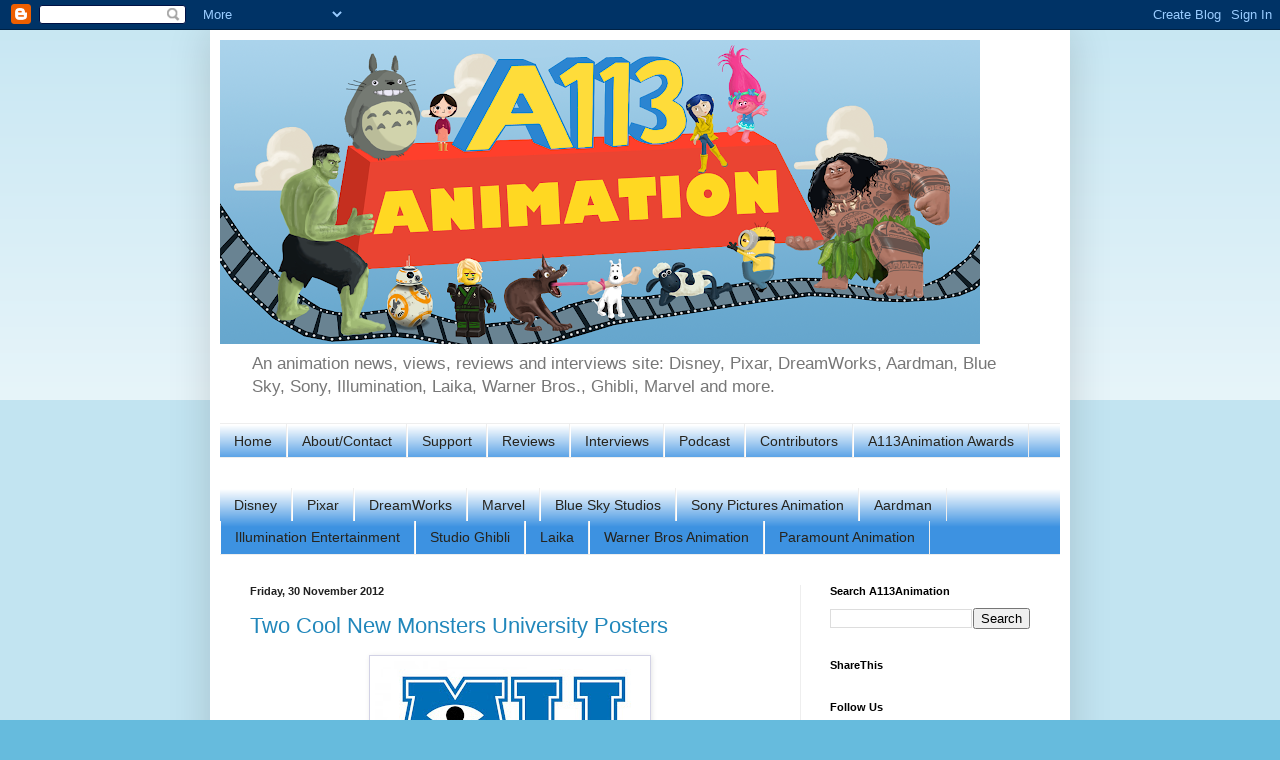

--- FILE ---
content_type: text/html; charset=UTF-8
request_url: https://a113animation.blogspot.com/2012/11/
body_size: 44613
content:
<!DOCTYPE html>
<html class='v2' dir='ltr' xmlns='http://www.w3.org/1999/xhtml' xmlns:b='http://www.google.com/2005/gml/b' xmlns:data='http://www.google.com/2005/gml/data' xmlns:expr='http://www.google.com/2005/gml/expr' xmlns:fb='http://ogp.me/ns/fb#'>
<head>
<link href='https://www.blogger.com/static/v1/widgets/335934321-css_bundle_v2.css' rel='stylesheet' type='text/css'/>
<meta content='100002078644181' property='fb:admins'/>
<meta content='IE=EmulateIE7' http-equiv='X-UA-Compatible'/>
<meta content='width=1100' name='viewport'/>
<meta content='https://blogger.googleusercontent.com/img/b/R29vZ2xl/AVvXsEgBAqWxPKFqL97-ntJKqtrZ2tHHP3sO7VmqTpGbWCPxXPivMG3yN9-FxSa8cIKKvMooi10QQF9XRVYbiBIt9ZH-Gy2WIyXCveNzhKDRnsKMwHD2ajcDW52-c733syQnmqhjDQabhvBUDyA/s760/A113Animation+Banner.png' property='og:image'/>
<meta content='text/html; charset=UTF-8' http-equiv='Content-Type'/>
<meta content='blogger' name='generator'/>
<link href='https://a113animation.blogspot.com/favicon.ico' rel='icon' type='image/x-icon'/>
<link href='http://a113animation.blogspot.com/2012/11/' rel='canonical'/>
<link rel="alternate" type="application/atom+xml" title="A113Animation - Atom" href="https://a113animation.blogspot.com/feeds/posts/default" />
<link rel="alternate" type="application/rss+xml" title="A113Animation - RSS" href="https://a113animation.blogspot.com/feeds/posts/default?alt=rss" />
<link rel="service.post" type="application/atom+xml" title="A113Animation - Atom" href="https://www.blogger.com/feeds/8660789765534168781/posts/default" />
<!--Can't find substitution for tag [blog.ieCssRetrofitLinks]-->
<meta content='An animation news, views, reviews and interviews site; Disney, Pixar, DreamWorks, Aardman, Blue Sky, Sony, Illumination, Laika, Warner Bros. and more.' name='description'/>
<meta content='http://a113animation.blogspot.com/2012/11/' property='og:url'/>
<meta content='A113Animation' property='og:title'/>
<meta content='An animation news, views, reviews and interviews site; Disney, Pixar, DreamWorks, Aardman, Blue Sky, Sony, Illumination, Laika, Warner Bros. and more.' property='og:description'/>
<title>A113Animation: November 2012</title>
<script src='https://apis.google.com/js/plusone.js' type='text/javascript'>
  {lang: 'en-GB'}
</script>
<style id='page-skin-1' type='text/css'><!--
/*
-----------------------------------------------
Blogger Template Style
Name:     Simple
Designer: Blogger
URL:      www.blogger.com
----------------------------------------------- */
/* Content
----------------------------------------------- */
body {
font: normal normal 12px Arial, Tahoma, Helvetica, FreeSans, sans-serif;
color: #222222;
background: #66bbdd none repeat scroll top left;
padding: 0 40px 40px 40px;
}
html body .region-inner {
min-width: 0;
max-width: 100%;
width: auto;
}
h2 {
font-size: 22px;
}
a:link {
text-decoration:none;
color: #2187bb;
}
a:visited {
text-decoration:none;
color: #888888;
}
a:hover {
text-decoration:underline;
color: #32aaff;
}
.body-fauxcolumn-outer .fauxcolumn-inner {
background: transparent url(//www.blogblog.com/1kt/simple/body_gradient_tile_light.png) repeat scroll top left;
_background-image: none;
}
.body-fauxcolumn-outer .cap-top {
position: absolute;
z-index: 1;
height: 400px;
width: 100%;
}
.body-fauxcolumn-outer .cap-top .cap-left {
width: 100%;
background: transparent url(//www.blogblog.com/1kt/simple/gradients_light.png) repeat-x scroll top left;
_background-image: none;
}
.content-outer {
-moz-box-shadow: 0 0 40px rgba(0, 0, 0, .15);
-webkit-box-shadow: 0 0 5px rgba(0, 0, 0, .15);
-goog-ms-box-shadow: 0 0 10px #333333;
box-shadow: 0 0 40px rgba(0, 0, 0, .15);
margin-bottom: 1px;
}
.content-inner {
padding: 10px 10px;
}
.content-inner {
background-color: #ffffff;
}
/* Header
----------------------------------------------- */
.header-outer {
background: transparent none repeat-x scroll 0 -400px;
_background-image: none;
}
.Header h1 {
font: normal normal 60px Arial, Tahoma, Helvetica, FreeSans, sans-serif;
color: #3299bb;
text-shadow: -1px -1px 1px rgba(0, 0, 0, .2);
}
.Header h1 a {
color: #3299bb;
}
.Header .description {
font-size: 140%;
color: #777777;
}
.header-inner .Header .titlewrapper {
padding: 22px 30px;
}
.header-inner .Header .descriptionwrapper {
padding: 0 30px;
}
/* Tabs
----------------------------------------------- */
.tabs-inner .section:first-child {
border-top: 1px solid #eeeeee;
}
.tabs-inner .section:first-child ul {
margin-top: -1px;
border-top: 1px solid #eeeeee;
border-left: 0 solid #eeeeee;
border-right: 0 solid #eeeeee;
}
.tabs-inner .widget ul {
background: #3d92e1 url(//www.blogblog.com/1kt/simple/gradients_light.png) repeat-x scroll 0 -800px;
_background-image: none;
border-bottom: 1px solid #eeeeee;
margin-top: 0;
margin-left: -30px;
margin-right: -30px;
}
.tabs-inner .widget li a {
display: inline-block;
padding: .6em 1em;
font: normal normal 14px Arial, Tahoma, Helvetica, FreeSans, sans-serif;
color: #26241e;
border-left: 1px solid #ffffff;
border-right: 1px solid #eeeeee;
}
.tabs-inner .widget li:first-child a {
border-left: none;
}
.tabs-inner .widget li.selected a, .tabs-inner .widget li a:hover {
color: #0d095f;
background-color: #6fb6ee;
text-decoration: none;
}
/* Columns
----------------------------------------------- */
.main-outer {
border-top: 0 solid #eeeeee;
}
.fauxcolumn-left-outer .fauxcolumn-inner {
border-right: 1px solid #eeeeee;
}
.fauxcolumn-right-outer .fauxcolumn-inner {
border-left: 1px solid #eeeeee;
}
/* Headings
----------------------------------------------- */
div.widget > h2,
div.widget h2.title {
margin: 0 0 1em 0;
font: normal bold 11px Arial, Tahoma, Helvetica, FreeSans, sans-serif;
color: #000000;
}
/* Widgets
----------------------------------------------- */
.widget .zippy {
color: #999999;
text-shadow: 2px 2px 1px rgba(0, 0, 0, .1);
}
.widget .popular-posts ul {
list-style: none;
}
/* Posts
----------------------------------------------- */
h2.date-header {
font: normal bold 11px Arial, Tahoma, Helvetica, FreeSans, sans-serif;
}
.date-header span {
background-color: transparent;
color: #222222;
padding: inherit;
letter-spacing: inherit;
margin: inherit;
}
.main-inner {
padding-top: 30px;
padding-bottom: 30px;
}
.main-inner .column-center-inner {
padding: 0 15px;
}
.main-inner .column-center-inner .section {
margin: 0 15px;
}
.post {
margin: 0 0 25px 0;
}
h3.post-title, .comments h4 {
font: normal normal 22px Arial, Tahoma, Helvetica, FreeSans, sans-serif;
margin: .75em 0 0;
}
.post-body {
font-size: 110%;
line-height: 1.4;
position: relative;
}
.post-body img, .post-body .tr-caption-container, .Profile img, .Image img,
.BlogList .item-thumbnail img {
padding: 2px;
background: #ffffff;
border: 1px solid #d2d2e5;
-moz-box-shadow: 1px 1px 5px rgba(0, 0, 0, .1);
-webkit-box-shadow: 1px 1px 5px rgba(0, 0, 0, .1);
box-shadow: 1px 1px 5px rgba(0, 0, 0, .1);
}
.post-body img, .post-body .tr-caption-container {
padding: 5px;
}
.post-body .tr-caption-container {
color: #222222;
}
.post-body .tr-caption-container img {
padding: 0;
background: transparent;
border: none;
-moz-box-shadow: 0 0 0 rgba(0, 0, 0, .1);
-webkit-box-shadow: 0 0 0 rgba(0, 0, 0, .1);
box-shadow: 0 0 0 rgba(0, 0, 0, .1);
}
.post-header {
margin: 0 0 1.5em;
line-height: 1.6;
font-size: 90%;
}
.post-footer {
margin: 20px -2px 0;
padding: 5px 10px;
color: #666666;
background-color: #f9f9f9;
border-bottom: 1px solid #eeeeee;
line-height: 1.6;
font-size: 90%;
}
#comments .comment-author {
padding-top: 1.5em;
border-top: 1px solid #eeeeee;
background-position: 0 1.5em;
}
#comments .comment-author:first-child {
padding-top: 0;
border-top: none;
}
.avatar-image-container {
margin: .2em 0 0;
}
#comments .avatar-image-container img {
border: 1px solid #d2d2e5;
}
/* Comments
----------------------------------------------- */
.comments .comments-content .icon.blog-author {
background-repeat: no-repeat;
background-image: url([data-uri]);
}
.comments .comments-content .loadmore a {
border-top: 1px solid #999999;
border-bottom: 1px solid #999999;
}
.comments .comment-thread.inline-thread {
background-color: #f9f9f9;
}
.comments .continue {
border-top: 2px solid #999999;
}
/* Accents
---------------------------------------------- */
.section-columns td.columns-cell {
border-left: 1px solid #eeeeee;
}
.blog-pager {
background: transparent none no-repeat scroll top center;
}
.blog-pager-older-link, .home-link,
.blog-pager-newer-link {
background-color: #ffffff;
padding: 5px;
}
.footer-outer {
border-top: 0 dashed #bbbbbb;
}
/* Mobile
----------------------------------------------- */
body.mobile  {
background-size: auto;
}
.mobile .body-fauxcolumn-outer {
background: transparent none repeat scroll top left;
}
.mobile .body-fauxcolumn-outer .cap-top {
background-size: 100% auto;
}
.mobile .content-outer {
-webkit-box-shadow: 0 0 3px rgba(0, 0, 0, .15);
box-shadow: 0 0 3px rgba(0, 0, 0, .15);
}
.mobile .tabs-inner .widget ul {
margin-left: 0;
margin-right: 0;
}
.mobile .post {
margin: 0;
}
.mobile .main-inner .column-center-inner .section {
margin: 0;
}
.mobile .date-header span {
padding: 0.1em 10px;
margin: 0 -10px;
}
.mobile h3.post-title {
margin: 0;
}
.mobile .blog-pager {
background: transparent none no-repeat scroll top center;
}
.mobile .footer-outer {
border-top: none;
}
.mobile .main-inner, .mobile .footer-inner {
background-color: #ffffff;
}
.mobile-index-contents {
color: #222222;
}
.mobile-link-button {
background-color: #2187bb;
}
.mobile-link-button a:link, .mobile-link-button a:visited {
color: #ffffff;
}
.mobile .tabs-inner .section:first-child {
border-top: none;
}
.mobile .tabs-inner .PageList .widget-content {
background-color: #6fb6ee;
color: #0d095f;
border-top: 1px solid #eeeeee;
border-bottom: 1px solid #eeeeee;
}
.mobile .tabs-inner .PageList .widget-content .pagelist-arrow {
border-left: 1px solid #eeeeee;
}

--></style>
<style id='template-skin-1' type='text/css'><!--
body {
min-width: 860px;
}
.content-outer, .content-fauxcolumn-outer, .region-inner {
min-width: 860px;
max-width: 860px;
_width: 860px;
}
.main-inner .columns {
padding-left: 0px;
padding-right: 260px;
}
.main-inner .fauxcolumn-center-outer {
left: 0px;
right: 260px;
/* IE6 does not respect left and right together */
_width: expression(this.parentNode.offsetWidth -
parseInt("0px") -
parseInt("260px") + 'px');
}
.main-inner .fauxcolumn-left-outer {
width: 0px;
}
.main-inner .fauxcolumn-right-outer {
width: 260px;
}
.main-inner .column-left-outer {
width: 0px;
right: 100%;
margin-left: -0px;
}
.main-inner .column-right-outer {
width: 260px;
margin-right: -260px;
}
#layout {
min-width: 0;
}
#layout .content-outer {
min-width: 0;
width: 800px;
}
#layout .region-inner {
min-width: 0;
width: auto;
}
--></style>
<script type='text/javascript'>

  var _gaq = _gaq || [];
  _gaq.push(['_setAccount', 'UA-39368428-1']);
  _gaq.push(['_setDomainName', 'a113animation.com']);
  _gaq.push(['_setAllowLinker', true]);
  _gaq.push(['_trackPageview']);

  (function() {
    var ga = document.createElement('script'); ga.type = 'text/javascript'; ga.async = true;
    ga.src = ('https:' == document.location.protocol ? 'https://' : 'http://') + 'stats.g.doubleclick.net/dc.js';
    var s = document.getElementsByTagName('script')[0]; s.parentNode.insertBefore(ga, s);
  })();

</script>
<link href='https://www.blogger.com/dyn-css/authorization.css?targetBlogID=8660789765534168781&amp;zx=448a7567-a80f-4c7d-8589-9635de355b53' media='none' onload='if(media!=&#39;all&#39;)media=&#39;all&#39;' rel='stylesheet'/><noscript><link href='https://www.blogger.com/dyn-css/authorization.css?targetBlogID=8660789765534168781&amp;zx=448a7567-a80f-4c7d-8589-9635de355b53' rel='stylesheet'/></noscript>
<meta name='google-adsense-platform-account' content='ca-host-pub-1556223355139109'/>
<meta name='google-adsense-platform-domain' content='blogspot.com'/>

<!-- data-ad-client=ca-pub-8269313068531931 -->

</head>
<body class='loading variant-pale'>
<div id='fb-root'></div>
<script>(function(d, s, id) {
  var js, fjs = d.getElementsByTagName(s)[0];
  if (d.getElementById(id)) return;
  js = d.createElement(s); js.id = id;
  js.src = "//connect.facebook.net/en_GB/all.js#xfbml=1";
  fjs.parentNode.insertBefore(js, fjs);
}(document, 'script', 'facebook-jssdk'));</script>
<div class='navbar section' id='navbar'><div class='widget Navbar' data-version='1' id='Navbar1'><script type="text/javascript">
    function setAttributeOnload(object, attribute, val) {
      if(window.addEventListener) {
        window.addEventListener('load',
          function(){ object[attribute] = val; }, false);
      } else {
        window.attachEvent('onload', function(){ object[attribute] = val; });
      }
    }
  </script>
<div id="navbar-iframe-container"></div>
<script type="text/javascript" src="https://apis.google.com/js/platform.js"></script>
<script type="text/javascript">
      gapi.load("gapi.iframes:gapi.iframes.style.bubble", function() {
        if (gapi.iframes && gapi.iframes.getContext) {
          gapi.iframes.getContext().openChild({
              url: 'https://www.blogger.com/navbar/8660789765534168781?origin\x3dhttps://a113animation.blogspot.com',
              where: document.getElementById("navbar-iframe-container"),
              id: "navbar-iframe"
          });
        }
      });
    </script><script type="text/javascript">
(function() {
var script = document.createElement('script');
script.type = 'text/javascript';
script.src = '//pagead2.googlesyndication.com/pagead/js/google_top_exp.js';
var head = document.getElementsByTagName('head')[0];
if (head) {
head.appendChild(script);
}})();
</script>
</div></div>
<div class='body-fauxcolumns'>
<div class='fauxcolumn-outer body-fauxcolumn-outer'>
<div class='cap-top'>
<div class='cap-left'></div>
<div class='cap-right'></div>
</div>
<div class='fauxborder-left'>
<div class='fauxborder-right'></div>
<div class='fauxcolumn-inner'>
</div>
</div>
<div class='cap-bottom'>
<div class='cap-left'></div>
<div class='cap-right'></div>
</div>
</div>
</div>
<div class='content'>
<div class='content-fauxcolumns'>
<div class='fauxcolumn-outer content-fauxcolumn-outer'>
<div class='cap-top'>
<div class='cap-left'></div>
<div class='cap-right'></div>
</div>
<div class='fauxborder-left'>
<div class='fauxborder-right'></div>
<div class='fauxcolumn-inner'>
</div>
</div>
<div class='cap-bottom'>
<div class='cap-left'></div>
<div class='cap-right'></div>
</div>
</div>
</div>
<div class='content-outer'>
<div class='content-cap-top cap-top'>
<div class='cap-left'></div>
<div class='cap-right'></div>
</div>
<div class='fauxborder-left content-fauxborder-left'>
<div class='fauxborder-right content-fauxborder-right'></div>
<div class='content-inner'>
<header>
<div class='header-outer'>
<div class='header-cap-top cap-top'>
<div class='cap-left'></div>
<div class='cap-right'></div>
</div>
<div class='fauxborder-left header-fauxborder-left'>
<div class='fauxborder-right header-fauxborder-right'></div>
<div class='region-inner header-inner'>
<div class='header section' id='header'><div class='widget Header' data-version='1' id='Header1'>
<div id='header-inner'>
<a href='https://a113animation.blogspot.com/' style='display: block'>
<img alt='A113Animation' height='304px; ' id='Header1_headerimg' src='https://blogger.googleusercontent.com/img/b/R29vZ2xl/AVvXsEh9Fmv-l1TblYPjaKX1zEPrVjVYh9Gk9oj5IWlQlGjDeQ2rPvh_jn0f9uFR7G9rclfxp09nmgLEkJN6fu83isR9GEDy3ePW-E6lElmnO0gIlxwiQ1s0uqRdu60gfD8jNBEgVd8LEZ3Yk4Uu/s760/Banner+2017.png' style='display: block' width='760px; '/>
</a>
<div class='descriptionwrapper'>
<p class='description'><span>An animation news, views, reviews and interviews site: Disney, Pixar, DreamWorks, Aardman, Blue Sky, Sony, Illumination, Laika, Warner Bros., Ghibli, Marvel and more.</span></p>
</div>
</div>
</div></div>
</div>
</div>
<div class='header-cap-bottom cap-bottom'>
<div class='cap-left'></div>
<div class='cap-right'></div>
</div>
</div>
</header>
<div class='tabs-outer'>
<div class='tabs-cap-top cap-top'>
<div class='cap-left'></div>
<div class='cap-right'></div>
</div>
<div class='fauxborder-left tabs-fauxborder-left'>
<div class='fauxborder-right tabs-fauxborder-right'></div>
<div class='region-inner tabs-inner'>
<div class='tabs section' id='crosscol'><div class='widget PageList' data-version='1' id='PageList1'>
<h2>Pages</h2>
<div class='widget-content'>
<ul>
<li>
<a href='https://a113animation.blogspot.com/'>Home</a>
</li>
<li>
<a href='https://a113animation.blogspot.com/p/about.html'>About/Contact</a>
</li>
<li>
<a href='https://a113animation.blogspot.com/p/donate.html'>Support</a>
</li>
<li>
<a href='https://a113animation.blogspot.com/p/reviews.html'>Reviews</a>
</li>
<li>
<a href='https://a113animation.blogspot.com/p/interviews.html'>Interviews</a>
</li>
<li>
<a href='https://a113animation.blogspot.com/p/podcast.html'>Podcast</a>
</li>
<li>
<a href='https://a113animation.blogspot.com/p/corner.html'>Contributors</a>
</li>
<li>
<a href='https://a113animation.blogspot.com/p/a113animation-awards.html'>A113Animation Awards</a>
</li>
</ul>
<div class='clear'></div>
</div>
</div></div>
<div class='tabs section' id='crosscol-overflow'><div class='widget Label' data-version='1' id='Label2'>
<div class='widget-content list-label-widget-content'>
<ul>
<li>
<a dir='ltr' href='https://a113animation.blogspot.com/search/label/Disney'>Disney</a>
</li>
<li>
<a dir='ltr' href='https://a113animation.blogspot.com/search/label/Pixar'>Pixar</a>
</li>
<li>
<a dir='ltr' href='https://a113animation.blogspot.com/search/label/DreamWorks'>DreamWorks</a>
</li>
<li>
<a dir='ltr' href='https://a113animation.blogspot.com/search/label/Marvel'>Marvel</a>
</li>
<li>
<a dir='ltr' href='https://a113animation.blogspot.com/search/label/Blue%20Sky%20Studios'>Blue Sky Studios</a>
</li>
<li>
<a dir='ltr' href='https://a113animation.blogspot.com/search/label/Sony%20Pictures%20Animation'>Sony Pictures Animation</a>
</li>
<li>
<a dir='ltr' href='https://a113animation.blogspot.com/search/label/Aardman'>Aardman</a>
</li>
<li>
<a dir='ltr' href='https://a113animation.blogspot.com/search/label/Illumination%20Entertainment'>Illumination Entertainment</a>
</li>
<li>
<a dir='ltr' href='https://a113animation.blogspot.com/search/label/Studio%20Ghibli'>Studio Ghibli</a>
</li>
<li>
<a dir='ltr' href='https://a113animation.blogspot.com/search/label/Laika'>Laika</a>
</li>
<li>
<a dir='ltr' href='https://a113animation.blogspot.com/search/label/Warner%20Bros%20Animation'>Warner Bros Animation</a>
</li>
<li>
<a dir='ltr' href='https://a113animation.blogspot.com/search/label/Paramount%20Animation'>Paramount Animation</a>
</li>
</ul>
<div class='clear'></div>
</div>
</div></div>
</div>
</div>
<div class='tabs-cap-bottom cap-bottom'>
<div class='cap-left'></div>
<div class='cap-right'></div>
</div>
</div>
<div class='main-outer'>
<div class='main-cap-top cap-top'>
<div class='cap-left'></div>
<div class='cap-right'></div>
</div>
<div class='fauxborder-left main-fauxborder-left'>
<div class='fauxborder-right main-fauxborder-right'></div>
<div class='region-inner main-inner'>
<div class='columns fauxcolumns'>
<div class='fauxcolumn-outer fauxcolumn-center-outer'>
<div class='cap-top'>
<div class='cap-left'></div>
<div class='cap-right'></div>
</div>
<div class='fauxborder-left'>
<div class='fauxborder-right'></div>
<div class='fauxcolumn-inner'>
</div>
</div>
<div class='cap-bottom'>
<div class='cap-left'></div>
<div class='cap-right'></div>
</div>
</div>
<div class='fauxcolumn-outer fauxcolumn-left-outer'>
<div class='cap-top'>
<div class='cap-left'></div>
<div class='cap-right'></div>
</div>
<div class='fauxborder-left'>
<div class='fauxborder-right'></div>
<div class='fauxcolumn-inner'>
</div>
</div>
<div class='cap-bottom'>
<div class='cap-left'></div>
<div class='cap-right'></div>
</div>
</div>
<div class='fauxcolumn-outer fauxcolumn-right-outer'>
<div class='cap-top'>
<div class='cap-left'></div>
<div class='cap-right'></div>
</div>
<div class='fauxborder-left'>
<div class='fauxborder-right'></div>
<div class='fauxcolumn-inner'>
</div>
</div>
<div class='cap-bottom'>
<div class='cap-left'></div>
<div class='cap-right'></div>
</div>
</div>
<!-- corrects IE6 width calculation -->
<div class='columns-inner'>
<div class='column-center-outer'>
<div class='column-center-inner'>
<div class='main section' id='main'><div class='widget Blog' data-version='1' id='Blog1'>
<div class='blog-posts hfeed'>

          <div class="date-outer">
        
<h2 class='date-header'><span>Friday, 30 November 2012</span></h2>

          <div class="date-posts">
        
<div class='post-outer'>
<div class='post hentry'>
<a name='3245609755517752768'></a>
<h3 class='post-title entry-title'>
<a href='https://a113animation.blogspot.com/2012/11/two-cool-new-monsters-university-posters.html'>Two Cool New Monsters University Posters</a>
</h3>
<div class='post-header'>
<div class='post-header-line-1'></div>
</div>
<div class='post-body entry-content' id='post-body-3245609755517752768'>
<div dir="ltr" style="text-align: left;" trbidi="on">
<div class="separator" style="clear: both; text-align: center;">
<a href="https://blogger.googleusercontent.com/img/b/R29vZ2xl/AVvXsEgeUsnJGsZjPg0u_xqeNuJrT_O4m5SHgwbng5DXos2NJheJH1orhOQ1z4_Y5FPI5-aAAjQOQSJ9u9UiCz2GtIXvbw-nkkAn32VhvG9t1y7aOTOXM7SYLjkbobYrekyb149na5WqbP9wzTV_/s1600/Monsters+University+Poster+1.jpg" imageanchor="1" style="margin-left: 1em; margin-right: 1em;"><img border="0" height="400" src="https://blogger.googleusercontent.com/img/b/R29vZ2xl/AVvXsEgeUsnJGsZjPg0u_xqeNuJrT_O4m5SHgwbng5DXos2NJheJH1orhOQ1z4_Y5FPI5-aAAjQOQSJ9u9UiCz2GtIXvbw-nkkAn32VhvG9t1y7aOTOXM7SYLjkbobYrekyb149na5WqbP9wzTV_/s400/Monsters+University+Poster+1.jpg" width="270" /></a></div>
<br />
<i>Brave</i>'s been and gone, and the big push for advertising Pixar's fourteenth animated feature film has begun. Today that manifests itself with two new posters for the<i>&nbsp;Monsters, Inc.</i>&nbsp;prequel, <i>Monsters University</i>!<br />
<br />
We firstly get the above teaser poster, showing the film's leading duo, looking quite a bit younger, decked out in MU apparel. The minimalistic, white-background design definitely harkens back to <a href="http://cache2.allpostersimages.com/p/LRG/56/5662/N3FUG00Z/posters/monsters-inc.jpg">the poster for the 2001 original</a>.<br />
<br />
<div class="separator" style="clear: both; text-align: center;">
<a href="https://blogger.googleusercontent.com/img/b/R29vZ2xl/AVvXsEi2uUeB2IeURdBEY7u7eFjxwcdrhfwx19cPucyIb1a507n8vsSVOqc1EZueGrd_pSc_9x7nMO6LnnLXKikZsR-4CU4FTC95Bzx88jke1n9v2l9t6TM4tv84rc9s8lv5ctR3mq0zqdMbKeRz/s1600/Monsters+University+Poster+2.jpg" imageanchor="1" style="margin-left: 1em; margin-right: 1em;"><img border="0" height="640" src="https://blogger.googleusercontent.com/img/b/R29vZ2xl/AVvXsEi2uUeB2IeURdBEY7u7eFjxwcdrhfwx19cPucyIb1a507n8vsSVOqc1EZueGrd_pSc_9x7nMO6LnnLXKikZsR-4CU4FTC95Bzx88jke1n9v2l9t6TM4tv84rc9s8lv5ctR3mq0zqdMbKeRz/s640/Monsters+University+Poster+2.jpg" width="448" /></a></div>
<br />
Secondly, we get this awesome international poster for the film - <a href="https://twitter.com/Archibald_H/status/274517751547170816">titled <i>Monsters Academy</i>&nbsp;in France</a>. I personally prefer this to the American one, it shows a little bit more from the film: some environments we can expect to see, the competitive relationship between Mike and Sulley, Little Mikey making a re/preappearance,&nbsp;and holy Easter Eggs, Batman, check out the time on that clock!<br />
<br />
<i>Monsters University</i>&nbsp;is directed by Dan Scanlon and produced by Kori Rae, and hits cinemas on 21st June, 2013 (US) and 12th July, 2013 (UK).<br />
<br />
<i>With Monsters U on the horizon, be sure to check out Monsters, Inc. 3D in cinemas from 19th Decmber (US) and 18th January, 2013 (UK) - and have a read of our exclusive review of it <a href="http://www.a113animation.com/2012/11/monsters-inc-3d-review-see-it-with-your.html">here</a>.</i></div>
<div style='clear: both;'></div>
</div>
<div class='post-footer'>
<div class='post-footer-line post-footer-line-1'><span class='post-author vcard'>
Posted by
<span class='fn'>William Jardine</span>
</span>
<span class='post-timestamp'>
at
<a class='timestamp-link' href='https://a113animation.blogspot.com/2012/11/two-cool-new-monsters-university-posters.html' rel='bookmark' title='permanent link'><abbr class='published' title='2012-11-30T22:48:00Z'>22:48</abbr></a>
</span>
<div class='post-share-buttons goog-inline-block'>
</div>
<span class='post-comment-link'>
<a class='comment-link' href='https://a113animation.blogspot.com/2012/11/two-cool-new-monsters-university-posters.html#comment-form' onclick=''>0
comments</a>
</span>
<span class='post-icons'>
</span>
</div>
<div class='post-footer-line post-footer-line-2'><span class='post-labels'>
Labels:
<a href='https://a113animation.blogspot.com/search/label/2013' rel='tag'>2013</a>,
<a href='https://a113animation.blogspot.com/search/label/Dan%20Scanlon' rel='tag'>Dan Scanlon</a>,
<a href='https://a113animation.blogspot.com/search/label/Disney' rel='tag'>Disney</a>,
<a href='https://a113animation.blogspot.com/search/label/Kori%20Rae' rel='tag'>Kori Rae</a>,
<a href='https://a113animation.blogspot.com/search/label/Monsters%20Inc' rel='tag'>Monsters Inc</a>,
<a href='https://a113animation.blogspot.com/search/label/Monsters%20University' rel='tag'>Monsters University</a>,
<a href='https://a113animation.blogspot.com/search/label/Pixar' rel='tag'>Pixar</a>,
<a href='https://a113animation.blogspot.com/search/label/Poster' rel='tag'>Poster</a>
</span>
</div>
<div class='post-footer-line post-footer-line-3'><span class='reaction-buttons'>
</span>
</div>
</div>
</div>
</div>

          </div></div>
        

          <div class="date-outer">
        
<h2 class='date-header'><span>Thursday, 29 November 2012</span></h2>

          <div class="date-posts">
        
<div class='post-outer'>
<div class='post hentry'>
<a name='5114537112980017782'></a>
<h3 class='post-title entry-title'>
<a href='https://a113animation.blogspot.com/2012/11/teddy-newton-directing-pixar-feature.html'>Teddy Newton Directing a Pixar Feature Film!</a>
</h3>
<div class='post-header'>
<div class='post-header-line-1'></div>
</div>
<div class='post-body entry-content' id='post-body-5114537112980017782'>
<div dir="ltr" style="text-align: left;" trbidi="on">
<div class="separator" style="clear: both; text-align: center;">
<a href="https://blogger.googleusercontent.com/img/b/R29vZ2xl/AVvXsEgxBxIKdUxpsYymag8n3EvFGPYHkeDD5XNTvzIvVid_Q2LQS7eVyd2s_rU-k4aBJWkSmqW-ANa8mZiMUySGklSqtPHTscj9AKT8kFct680EeqQX4_d5p_-62SqczY72W4iBlxsne6P57x1f/s1600/Teddy+Newton.jpg" imageanchor="1" style="margin-left: 1em; margin-right: 1em;"><img border="0" height="266" src="https://blogger.googleusercontent.com/img/b/R29vZ2xl/AVvXsEgxBxIKdUxpsYymag8n3EvFGPYHkeDD5XNTvzIvVid_Q2LQS7eVyd2s_rU-k4aBJWkSmqW-ANa8mZiMUySGklSqtPHTscj9AKT8kFct680EeqQX4_d5p_-62SqczY72W4iBlxsne6P57x1f/s400/Teddy+Newton.jpg" width="400"></a></div>
<br>
Pixarian Teddy Newton, who garnered particular attention in 2010, with his innovative Oscar nominated short film <i>Day &amp; Night</i>&#160;which preceded&#160;<i>Toy Story 3</i>&#160;(in which he voiced Chatter Telephone), is now developing a Pixar feature film!<br>
</div>
<div style='clear: both;'></div>
</div>
<div class='jump-link'>
<a href='https://a113animation.blogspot.com/2012/11/teddy-newton-directing-pixar-feature.html#more' title='Teddy Newton Directing a Pixar Feature Film!'>Read more &#187;</a>
</div>
<div class='post-footer'>
<div class='post-footer-line post-footer-line-1'><span class='post-author vcard'>
Posted by
<span class='fn'>William Jardine</span>
</span>
<span class='post-timestamp'>
at
<a class='timestamp-link' href='https://a113animation.blogspot.com/2012/11/teddy-newton-directing-pixar-feature.html' rel='bookmark' title='permanent link'><abbr class='published' title='2012-11-29T22:46:00Z'>22:46</abbr></a>
</span>
<div class='post-share-buttons goog-inline-block'>
</div>
<span class='post-comment-link'>
<a class='comment-link' href='https://a113animation.blogspot.com/2012/11/teddy-newton-directing-pixar-feature.html#comment-form' onclick=''>0
comments</a>
</span>
<span class='post-icons'>
</span>
</div>
<div class='post-footer-line post-footer-line-2'><span class='post-labels'>
Labels:
<a href='https://a113animation.blogspot.com/search/label/Chatter%20Telephone' rel='tag'>Chatter Telephone</a>,
<a href='https://a113animation.blogspot.com/search/label/Day%20and%20Night' rel='tag'>Day and Night</a>,
<a href='https://a113animation.blogspot.com/search/label/Derek%20Connolly' rel='tag'>Derek Connolly</a>,
<a href='https://a113animation.blogspot.com/search/label/Disney' rel='tag'>Disney</a>,
<a href='https://a113animation.blogspot.com/search/label/Pixar' rel='tag'>Pixar</a>,
<a href='https://a113animation.blogspot.com/search/label/Teddy%20Newton' rel='tag'>Teddy Newton</a>,
<a href='https://a113animation.blogspot.com/search/label/Toy%20Story%203' rel='tag'>Toy Story 3</a>,
<a href='https://a113animation.blogspot.com/search/label/Variety' rel='tag'>Variety</a>
</span>
</div>
<div class='post-footer-line post-footer-line-3'><span class='reaction-buttons'>
</span>
</div>
</div>
</div>
</div>
<div class='post-outer'>
<div class='post hentry'>
<a name='4602686423431563180'></a>
<h3 class='post-title entry-title'>
<a href='https://a113animation.blogspot.com/2012/11/jennifer-lee-to-co-direct-disneys-frozen.html'>Jennifer Lee to Co-Direct Disney's Frozen</a>
</h3>
<div class='post-header'>
<div class='post-header-line-1'></div>
</div>
<div class='post-body entry-content' id='post-body-4602686423431563180'>
<div dir="ltr" style="text-align: left;" trbidi="on">
<div class="separator" style="clear: both; text-align: center;">
<a href="https://blogger.googleusercontent.com/img/b/R29vZ2xl/AVvXsEjBpD-m_Asw7XQUJsoDgqDVReFXwpzHirb2UNGfyA0EckiTvWwEU0EGRrBfGIeh-HHr8lY6-tfg-nUFvvOwx62MYWf_q71N7fSTdDjEkTTDzDcoREoRe0jpXxmojhQLv2u8QF-5ADtfPdk6/s1600/Jennifer+Lee.jpg" imageanchor="1" style="margin-left: 1em; margin-right: 1em;"><img border="0" height="400" src="https://blogger.googleusercontent.com/img/b/R29vZ2xl/AVvXsEjBpD-m_Asw7XQUJsoDgqDVReFXwpzHirb2UNGfyA0EckiTvWwEU0EGRrBfGIeh-HHr8lY6-tfg-nUFvvOwx62MYWf_q71N7fSTdDjEkTTDzDcoREoRe0jpXxmojhQLv2u8QF-5ADtfPdk6/s400/Jennifer+Lee.jpg" width="302"></a></div>
<br>
<i>Wreck-It Ralph</i>&#160;co-writer Jennifer Lee has just been as the co-director for Disney&#39;s 53rd animated feature, <i>Frozen</i>. Lee joins <i>Tarzan</i>&#160;and <i>Surf&#39;s Up</i>&#160;director Chris Buck at the helm of the film, which is due for release on 27th November, 2013 in the US, and not <a href="http://www.a113animation.com/2012/11/an-open-letter-to-walt-disney-company.html">too much later</a>, on 20th December, 2013, in the UK!<br>
</div>
<div style='clear: both;'></div>
</div>
<div class='jump-link'>
<a href='https://a113animation.blogspot.com/2012/11/jennifer-lee-to-co-direct-disneys-frozen.html#more' title='Jennifer Lee to Co-Direct Disney&#39;s Frozen'>Read more &#187;</a>
</div>
<div class='post-footer'>
<div class='post-footer-line post-footer-line-1'><span class='post-author vcard'>
Posted by
<span class='fn'>William Jardine</span>
</span>
<span class='post-timestamp'>
at
<a class='timestamp-link' href='https://a113animation.blogspot.com/2012/11/jennifer-lee-to-co-direct-disneys-frozen.html' rel='bookmark' title='permanent link'><abbr class='published' title='2012-11-29T21:38:00Z'>21:38</abbr></a>
</span>
<div class='post-share-buttons goog-inline-block'>
</div>
<span class='post-comment-link'>
<a class='comment-link' href='https://a113animation.blogspot.com/2012/11/jennifer-lee-to-co-direct-disneys-frozen.html#comment-form' onclick=''>0
comments</a>
</span>
<span class='post-icons'>
</span>
</div>
<div class='post-footer-line post-footer-line-2'><span class='post-labels'>
Labels:
<a href='https://a113animation.blogspot.com/search/label/Chris%20Buck' rel='tag'>Chris Buck</a>,
<a href='https://a113animation.blogspot.com/search/label/Disney' rel='tag'>Disney</a>,
<a href='https://a113animation.blogspot.com/search/label/Frozen' rel='tag'>Frozen</a>,
<a href='https://a113animation.blogspot.com/search/label/Hans%20Christian%20Andersen' rel='tag'>Hans Christian Andersen</a>,
<a href='https://a113animation.blogspot.com/search/label/Jennifer%20Lee' rel='tag'>Jennifer Lee</a>,
<a href='https://a113animation.blogspot.com/search/label/Peter%20Del%20Vecho' rel='tag'>Peter Del Vecho</a>,
<a href='https://a113animation.blogspot.com/search/label/The%20Snow%20Queen' rel='tag'>The Snow Queen</a>,
<a href='https://a113animation.blogspot.com/search/label/Wreck-It%20Ralph' rel='tag'>Wreck-It Ralph</a>
</span>
</div>
<div class='post-footer-line post-footer-line-3'><span class='reaction-buttons'>
</span>
</div>
</div>
</div>
</div>

          </div></div>
        

          <div class="date-outer">
        
<h2 class='date-header'><span>Wednesday, 28 November 2012</span></h2>

          <div class="date-posts">
        
<div class='post-outer'>
<div class='post hentry'>
<a name='7074047155665317164'></a>
<h3 class='post-title entry-title'>
<a href='https://a113animation.blogspot.com/2012/11/classic-cartoons-12-king-size-canary.html'>Classic Cartoons #12 - King-Size Canary</a>
</h3>
<div class='post-header'>
<div class='post-header-line-1'></div>
</div>
<div class='post-body entry-content' id='post-body-7074047155665317164'>
<div dir="ltr" style="text-align: left;" trbidi="on">
<iframe allowfullscreen="allowfullscreen" frameborder="0" height="307" src="//www.youtube.com/embed/aAubLQM54Lw" width="545"></iframe><br />
<br />
Today's Classic Cartoon is a classic of one of the all-time great American animators, Fred "Tex" Avery. Avery, best known as the genius behind Daffy Duck and Bugs Bunny, also later developed Chilly Willy for the Walter Lantz studio.&nbsp;Some of Tex's best work, though, was for MGM's cartoon studio. At MGM, Avery created Droopy, as well as a stream of hilarious short films, including this one, <i>King-Size Canary</i>.<br />
<br />
Cat and mouse, cat and bird, and cat and dog pairings are pretty common in animation, but this is something pretty special. The hilarious animation lends the short a sense of freedom that we rarely see in modern animation.<br />
<br />
Avery's legacy is his zany, larger-than-life animation - animation we may be seeing a resurgence of, in CG; just look at&nbsp;<i><a href="http://www.a113animation.com/2012/10/hotel-transylvania-review.html">Hotel Transylvania</a></i>&nbsp;- and that animation is on full display in this critically acclaimed short from 1947.</div>
<div style='clear: both;'></div>
</div>
<div class='post-footer'>
<div class='post-footer-line post-footer-line-1'><span class='post-author vcard'>
Posted by
<span class='fn'>William Jardine</span>
</span>
<span class='post-timestamp'>
at
<a class='timestamp-link' href='https://a113animation.blogspot.com/2012/11/classic-cartoons-12-king-size-canary.html' rel='bookmark' title='permanent link'><abbr class='published' title='2012-11-28T22:53:00Z'>22:53</abbr></a>
</span>
<div class='post-share-buttons goog-inline-block'>
</div>
<span class='post-comment-link'>
<a class='comment-link' href='https://a113animation.blogspot.com/2012/11/classic-cartoons-12-king-size-canary.html#comment-form' onclick=''>0
comments</a>
</span>
<span class='post-icons'>
</span>
</div>
<div class='post-footer-line post-footer-line-2'><span class='post-labels'>
Labels:
<a href='https://a113animation.blogspot.com/search/label/1947' rel='tag'>1947</a>,
<a href='https://a113animation.blogspot.com/search/label/Chilly%20Willy' rel='tag'>Chilly Willy</a>,
<a href='https://a113animation.blogspot.com/search/label/Classic%20Cartoons' rel='tag'>Classic Cartoons</a>,
<a href='https://a113animation.blogspot.com/search/label/King%20Size%20Canary' rel='tag'>King Size Canary</a>,
<a href='https://a113animation.blogspot.com/search/label/Looney%20Tunes' rel='tag'>Looney Tunes</a>,
<a href='https://a113animation.blogspot.com/search/label/MGM' rel='tag'>MGM</a>,
<a href='https://a113animation.blogspot.com/search/label/Tex%20Avery' rel='tag'>Tex Avery</a>
</span>
</div>
<div class='post-footer-line post-footer-line-3'><span class='reaction-buttons'>
</span>
</div>
</div>
</div>
</div>

          </div></div>
        

          <div class="date-outer">
        
<h2 class='date-header'><span>Monday, 26 November 2012</span></h2>

          <div class="date-posts">
        
<div class='post-outer'>
<div class='post hentry'>
<a name='4064907980718149945'></a>
<h3 class='post-title entry-title'>
<a href='https://a113animation.blogspot.com/2012/11/brave-out-now-on-blu-ray-and-dvd-in-uk.html'>Brave Out Now on Blu-ray and DVD in the UK!</a>
</h3>
<div class='post-header'>
<div class='post-header-line-1'></div>
</div>
<div class='post-body entry-content' id='post-body-4064907980718149945'>
<div dir="ltr" style="text-align: left;" trbidi="on">
<div class="separator" style="clear: both; text-align: center;">
<a href="https://blogger.googleusercontent.com/img/b/R29vZ2xl/AVvXsEiskw6W8OSQOCVfLz-KWK8YYX_pxePQGJvSCDw_AXCR96cJAQ32x8SWOobr5bkZ4hqtRhafnnHPjsXTefWK9yiuaX6BOjcoiKWauVe7hrK4Z03VrCLOeixxzcOfa_t88ECIei-OY46sAWnf/s1600/Brave+Blu+Ray+3D.jpg" imageanchor="1" style="margin-left: 1em; margin-right: 1em;"><img border="0" height="400" src="https://blogger.googleusercontent.com/img/b/R29vZ2xl/AVvXsEiskw6W8OSQOCVfLz-KWK8YYX_pxePQGJvSCDw_AXCR96cJAQ32x8SWOobr5bkZ4hqtRhafnnHPjsXTefWK9yiuaX6BOjcoiKWauVe7hrK4Z03VrCLOeixxzcOfa_t88ECIei-OY46sAWnf/s400/Brave+Blu+Ray+3D.jpg" width="311" /></a></div>
<br />
Fortunately, the wait for Pixar's thirteenth feature film to arrive on home video here in the UK hasn't been nearly as long as the wait we had for its arrival in cinemas, because <i>Brave</i>&nbsp;was released today on DVD and Blu-ray in the UK!<br />
<br />
The film is available on DVD, Blu-ray, and Blu-ray 3D - I got the 3D package, despite not having a 3D Blu-ray player, because it includes the normal 2D Blu-ray disc, and an extra 2D Blu-ray bonus disc (as well as the 3D disc) for only an extra &#163;5! We'll have a full review up of the Blu-ray package later in the week.<br />
<br />
After the less than stellar array of extras on the <i>Cars 2</i>&nbsp;release, <i>Brave</i>&nbsp;is packed full of everything from behind the scenes featurettes, an alternate opening, filmmakers' commentary and a brand new short, <i>The Legend of Mor'du</i>. Be sure to check it out, <a href="http://www.a113animation.com/2012/07/brave-review-magical-film-that-hits.html">it's great</a>!<br />
<br />
<div style="text-align: center;">
<iframe frameborder="0" marginheight="0" marginwidth="0" scrolling="no" src="http://rcm-uk.amazon.co.uk/e/cm?t=httpwwwa113an-21&amp;o=2&amp;p=8&amp;l=as1&amp;asins=B00742SUM2&amp;ref=qf_sp_asin_til&amp;fc1=000000&amp;IS2=1&amp;lt1=_blank&amp;m=amazon&amp;lc1=0000FF&amp;bc1=000000&amp;bg1=FFFFFF&amp;f=ifr" style="height: 240px; width: 120px;"></iframe><br /></div>
<br />
<i>Related posts:&nbsp;<a href="http://www.a113animation.com/2012/11/pixar-short-films-collection-volume-2.html">Pixar Short Films Collection: Volume 2 Blu-ray Review</a></i></div>
<div style='clear: both;'></div>
</div>
<div class='post-footer'>
<div class='post-footer-line post-footer-line-1'><span class='post-author vcard'>
Posted by
<span class='fn'>William Jardine</span>
</span>
<span class='post-timestamp'>
at
<a class='timestamp-link' href='https://a113animation.blogspot.com/2012/11/brave-out-now-on-blu-ray-and-dvd-in-uk.html' rel='bookmark' title='permanent link'><abbr class='published' title='2012-11-26T23:31:00Z'>23:31</abbr></a>
</span>
<div class='post-share-buttons goog-inline-block'>
</div>
<span class='post-comment-link'>
<a class='comment-link' href='https://a113animation.blogspot.com/2012/11/brave-out-now-on-blu-ray-and-dvd-in-uk.html#comment-form' onclick=''>4
comments</a>
</span>
<span class='post-icons'>
</span>
</div>
<div class='post-footer-line post-footer-line-2'><span class='post-labels'>
Labels:
<a href='https://a113animation.blogspot.com/search/label/3D' rel='tag'>3D</a>,
<a href='https://a113animation.blogspot.com/search/label/Blu%20Ray' rel='tag'>Blu Ray</a>,
<a href='https://a113animation.blogspot.com/search/label/Brave' rel='tag'>Brave</a>,
<a href='https://a113animation.blogspot.com/search/label/Brenda%20Chapman' rel='tag'>Brenda Chapman</a>,
<a href='https://a113animation.blogspot.com/search/label/Disney' rel='tag'>Disney</a>,
<a href='https://a113animation.blogspot.com/search/label/DVD' rel='tag'>DVD</a>,
<a href='https://a113animation.blogspot.com/search/label/Mark%20Andrews' rel='tag'>Mark Andrews</a>,
<a href='https://a113animation.blogspot.com/search/label/Pixar' rel='tag'>Pixar</a>,
<a href='https://a113animation.blogspot.com/search/label/The%20Legend%20of%20Mor%27du' rel='tag'>The Legend of Mor&#39;du</a>,
<a href='https://a113animation.blogspot.com/search/label/UK' rel='tag'>UK</a>
</span>
</div>
<div class='post-footer-line post-footer-line-3'><span class='reaction-buttons'>
</span>
</div>
</div>
</div>
</div>

          </div></div>
        

          <div class="date-outer">
        
<h2 class='date-header'><span>Sunday, 25 November 2012</span></h2>

          <div class="date-posts">
        
<div class='post-outer'>
<div class='post hentry'>
<a name='6174060844282468798'></a>
<h3 class='post-title entry-title'>
<a href='https://a113animation.blogspot.com/2012/11/pixar-short-films-collection-volume-2.html'>Pixar Short Films Collection: Volume 2 Blu-ray Review</a>
</h3>
<div class='post-header'>
<div class='post-header-line-1'></div>
</div>
<div class='post-body entry-content' id='post-body-6174060844282468798'>
<div dir="ltr" style="text-align: left;" trbidi="on">
<div dir="ltr" style="text-align: left;" trbidi="on">
<div class="separator" style="clear: both; text-align: center;">
<a href="https://blogger.googleusercontent.com/img/b/R29vZ2xl/AVvXsEi56Zet2zy-iwmO4mFdKbjigwAApHO7uDUw2xohZdKKdBAzJ5r-1JXMcogyUI06bhIHpkdc34eZ5B6W_QqQDBhJBfAsBHCp6st272O-uN1WUN1qN7MFJzEXFwFafOTw3V8vmWJoueaf1Paw/s1600/Pixar+Shot+Films+Volume+2.jpg" imageanchor="1" style="margin-left: 1em; margin-right: 1em;"><img border="0" height="320" src="https://blogger.googleusercontent.com/img/b/R29vZ2xl/AVvXsEi56Zet2zy-iwmO4mFdKbjigwAApHO7uDUw2xohZdKKdBAzJ5r-1JXMcogyUI06bhIHpkdc34eZ5B6W_QqQDBhJBfAsBHCp6st272O-uN1WUN1qN7MFJzEXFwFafOTw3V8vmWJoueaf1Paw/s320/Pixar+Shot+Films+Volume+2.jpg" width="252"></a></div>
<br>
Pixar have a long and storied tradition with short films. As with their parent company, Disney, before them, the studio got their start with short films - films like <i>The Adventures of André and Wally B.</i>, <i>Luxo Jr.</i>&#160;and <i>Tin Toy</i>. But while Disney has largely moved away from shorts (although seem to have returned to the format in recent years, with great short films like <i>The Ballad of Nessie</i>&#160;and <i>Paperman</i>), Pixar have remained loyal to short production - having one precede each of their feature films.<br>
<br>
So, five years after its original <i>Short Films Collection</i>, Pixar have now released the second collection of its acclaimed short films on Blu-ray and DVD; and it&#39;s been worth the wait!<br>
</div></div>
<div style='clear: both;'></div>
</div>
<div class='jump-link'>
<a href='https://a113animation.blogspot.com/2012/11/pixar-short-films-collection-volume-2.html#more' title='Pixar Short Films Collection: Volume 2 Blu-ray Review'>Read more &#187;</a>
</div>
<div class='post-footer'>
<div class='post-footer-line post-footer-line-1'><span class='post-author vcard'>
Posted by
<span class='fn'>William Jardine</span>
</span>
<span class='post-timestamp'>
at
<a class='timestamp-link' href='https://a113animation.blogspot.com/2012/11/pixar-short-films-collection-volume-2.html' rel='bookmark' title='permanent link'><abbr class='published' title='2012-11-25T01:15:00Z'>01:15</abbr></a>
</span>
<div class='post-share-buttons goog-inline-block'>
</div>
<span class='post-comment-link'>
<a class='comment-link' href='https://a113animation.blogspot.com/2012/11/pixar-short-films-collection-volume-2.html#comment-form' onclick=''>0
comments</a>
</span>
<span class='post-icons'>
</span>
</div>
<div class='post-footer-line post-footer-line-2'><span class='post-labels'>
Labels:
<a href='https://a113animation.blogspot.com/search/label/Andrew%20Stanton' rel='tag'>Andrew Stanton</a>,
<a href='https://a113animation.blogspot.com/search/label/Disney' rel='tag'>Disney</a>,
<a href='https://a113animation.blogspot.com/search/label/George%20and%20A.J.' rel='tag'>George and A.J.</a>,
<a href='https://a113animation.blogspot.com/search/label/John%20Lasseter' rel='tag'>John Lasseter</a>,
<a href='https://a113animation.blogspot.com/search/label/La%20Luna' rel='tag'>La Luna</a>,
<a href='https://a113animation.blogspot.com/search/label/Partly%20Cloudy' rel='tag'>Partly Cloudy</a>,
<a href='https://a113animation.blogspot.com/search/label/Pete%20Docter' rel='tag'>Pete Docter</a>,
<a href='https://a113animation.blogspot.com/search/label/Pixar' rel='tag'>Pixar</a>,
<a href='https://a113animation.blogspot.com/search/label/Pixar%20Short%20Films%20Collection' rel='tag'>Pixar Short Films Collection</a>,
<a href='https://a113animation.blogspot.com/search/label/Presto' rel='tag'>Presto</a>,
<a href='https://a113animation.blogspot.com/search/label/Short%20Film' rel='tag'>Short Film</a>,
<a href='https://a113animation.blogspot.com/search/label/Small%20Fry' rel='tag'>Small Fry</a>,
<a href='https://a113animation.blogspot.com/search/label/Volume%202' rel='tag'>Volume 2</a>
</span>
</div>
<div class='post-footer-line post-footer-line-3'><span class='reaction-buttons'>
</span>
</div>
</div>
</div>
</div>

          </div></div>
        

          <div class="date-outer">
        
<h2 class='date-header'><span>Wednesday, 21 November 2012</span></h2>

          <div class="date-posts">
        
<div class='post-outer'>
<div class='post hentry'>
<a name='6602461021631767132'></a>
<h3 class='post-title entry-title'>
<a href='https://a113animation.blogspot.com/2012/11/rise-of-guardians-in-us-cinemas-today.html'>Rise of the Guardians in US Cinemas Today - What Are the Critics Saying?</a>
</h3>
<div class='post-header'>
<div class='post-header-line-1'></div>
</div>
<div class='post-body entry-content' id='post-body-6602461021631767132'>
<div dir="ltr" style="text-align: left;" trbidi="on">
<div dir="ltr" style="text-align: left;" trbidi="on">
<div class="separator" style="clear: both; text-align: center;">
<a href="https://blogger.googleusercontent.com/img/b/R29vZ2xl/AVvXsEiQ_P8mqrtzzHvZZrGECk5Pse4lkzbAt7sVGdeOdw7d0iugu1-3XFPI4qtZv4bzKk1yaRvidXvGW7shlM_x63rceG5SpMSJKfooqdJcWG9eXn0tVmazix1UDfDc-5jWrjawbZI_J-gGunNI/s1600/Rise+of+the+Guardians+Poster.jpg" imageanchor="1" style="margin-left: 1em; margin-right: 1em;"><img border="0" height="400" src="https://blogger.googleusercontent.com/img/b/R29vZ2xl/AVvXsEiQ_P8mqrtzzHvZZrGECk5Pse4lkzbAt7sVGdeOdw7d0iugu1-3XFPI4qtZv4bzKk1yaRvidXvGW7shlM_x63rceG5SpMSJKfooqdJcWG9eXn0tVmazix1UDfDc-5jWrjawbZI_J-gGunNI/s400/Rise+of+the+Guardians+Poster.jpg" width="270"></a></div>
<br>
It&#39;s been quite a ride: anticipation running high, speculation that this could be the greatest DreamWorks film yet, some mixed reviews, some more positive ones, trepidation; and now US fans can find out for themselves how good DreamWorks&#39; <i>Rise of the Guardians</i>&#160;- playing now&#160;in the US - actually is!<br>
</div></div>
<div style='clear: both;'></div>
</div>
<div class='jump-link'>
<a href='https://a113animation.blogspot.com/2012/11/rise-of-guardians-in-us-cinemas-today.html#more' title='Rise of the Guardians in US Cinemas Today - What Are the Critics Saying?'>Read more &#187;</a>
</div>
<div class='post-footer'>
<div class='post-footer-line post-footer-line-1'><span class='post-author vcard'>
Posted by
<span class='fn'>William Jardine</span>
</span>
<span class='post-timestamp'>
at
<a class='timestamp-link' href='https://a113animation.blogspot.com/2012/11/rise-of-guardians-in-us-cinemas-today.html' rel='bookmark' title='permanent link'><abbr class='published' title='2012-11-21T20:25:00Z'>20:25</abbr></a>
</span>
<div class='post-share-buttons goog-inline-block'>
</div>
<span class='post-comment-link'>
<a class='comment-link' href='https://a113animation.blogspot.com/2012/11/rise-of-guardians-in-us-cinemas-today.html#comment-form' onclick=''>1 comments</a>
</span>
<span class='post-icons'>
</span>
</div>
<div class='post-footer-line post-footer-line-2'><span class='post-labels'>
Labels:
<a href='https://a113animation.blogspot.com/search/label/Clip' rel='tag'>Clip</a>,
<a href='https://a113animation.blogspot.com/search/label/DreamWorks' rel='tag'>DreamWorks</a>,
<a href='https://a113animation.blogspot.com/search/label/Peter%20Ramsey' rel='tag'>Peter Ramsey</a>,
<a href='https://a113animation.blogspot.com/search/label/Review' rel='tag'>Review</a>,
<a href='https://a113animation.blogspot.com/search/label/Rise%20of%20the%20Guardians' rel='tag'>Rise of the Guardians</a>,
<a href='https://a113animation.blogspot.com/search/label/Roger%20Ebert' rel='tag'>Roger Ebert</a>,
<a href='https://a113animation.blogspot.com/search/label/Rotten%20Tomatoes' rel='tag'>Rotten Tomatoes</a>,
<a href='https://a113animation.blogspot.com/search/label/William%20Joyce' rel='tag'>William Joyce</a>,
<a href='https://a113animation.blogspot.com/search/label/YouTube' rel='tag'>YouTube</a>
</span>
</div>
<div class='post-footer-line post-footer-line-3'><span class='reaction-buttons'>
</span>
</div>
</div>
</div>
</div>
<div class='post-outer'>
<div class='post hentry'>
<a name='7565557270411588280'></a>
<h3 class='post-title entry-title'>
<a href='https://a113animation.blogspot.com/2012/11/watch-clip-from-legend-of-mordu.html'>Watch: Clip From The Legend of Mor'du</a>
</h3>
<div class='post-header'>
<div class='post-header-line-1'></div>
</div>
<div class='post-body entry-content' id='post-body-7565557270411588280'>
<div dir="ltr" style="text-align: left;" trbidi="on">
<div dir="ltr" style="text-align: left;" trbidi="on">
<iframe allowfullscreen="allowfullscreen" frameborder="0" height="307" src="//www.youtube.com/embed/OdoSp1PMLzA" width="545"></iframe><br />
<br />
Disney UK <a href="http://www.a113animation.com/2012/11/an-open-letter-to-walt-disney-company.html">may suck at releasing films in decent time</a>, but their YouTube channel is top notch. Today, Walt Disney Studios UK brings us the above clip of the new short film that's on the <i>Brave</i>&nbsp;DVD and Blu-ray, <i>The Legend of Mor'du</i>.<br />
<br />
We got our <a href="http://www.a113animation.com/2012/11/first-look-at-brave-based-legend-of.html">first look</a> at the feature-based short a couple of weeks ago, and you can really see the distinctively different visual style mentioned then in this clip. The short, which is directed by long-time Pixar storyboard artist Brian Larsen, (<i>Ratatouille</i>, <i>Brave</i>) is narrated by Julie Walters' Witch and follows the story of demon bear Mor'du more closely. It looks great and I can't wait to check it out with <a href="http://www.a113animation.com/2012/07/brave-review-magical-film-that-hits.html">the fantastic <i>Brave</i></a>&nbsp;very soon!<br />
<br />
<i>The Legend of Mor'du</i>&nbsp;arrives in the UK on DVD and Blu-ray with <i>Brave</i>&nbsp;this coming Monday - and is already out in the US. You can pre-order below.</div>
<br />
<div style="text-align: center;">
<iframe frameborder="0" marginheight="0" marginwidth="0" scrolling="no" src="http://rcm-uk.amazon.co.uk/e/cm?t=httpwwwa113an-21&amp;o=2&amp;p=8&amp;l=as1&amp;asins=B00742SU9A&amp;ref=qf_sp_asin_til&amp;fc1=000000&amp;IS2=1&amp;lt1=_blank&amp;m=amazon&amp;lc1=0000FF&amp;bc1=000000&amp;bg1=FFFFFF&amp;f=ifr" style="height: 240px; width: 120px;"></iframe><br /></div>
</div>
<div style='clear: both;'></div>
</div>
<div class='post-footer'>
<div class='post-footer-line post-footer-line-1'><span class='post-author vcard'>
Posted by
<span class='fn'>William Jardine</span>
</span>
<span class='post-timestamp'>
at
<a class='timestamp-link' href='https://a113animation.blogspot.com/2012/11/watch-clip-from-legend-of-mordu.html' rel='bookmark' title='permanent link'><abbr class='published' title='2012-11-21T19:27:00Z'>19:27</abbr></a>
</span>
<div class='post-share-buttons goog-inline-block'>
</div>
<span class='post-comment-link'>
<a class='comment-link' href='https://a113animation.blogspot.com/2012/11/watch-clip-from-legend-of-mordu.html#comment-form' onclick=''>0
comments</a>
</span>
<span class='post-icons'>
</span>
</div>
<div class='post-footer-line post-footer-line-2'><span class='post-labels'>
Labels:
<a href='https://a113animation.blogspot.com/search/label/Blu%20Ray' rel='tag'>Blu Ray</a>,
<a href='https://a113animation.blogspot.com/search/label/Brave' rel='tag'>Brave</a>,
<a href='https://a113animation.blogspot.com/search/label/Brian%20Larsen' rel='tag'>Brian Larsen</a>,
<a href='https://a113animation.blogspot.com/search/label/Clip' rel='tag'>Clip</a>,
<a href='https://a113animation.blogspot.com/search/label/Disney' rel='tag'>Disney</a>,
<a href='https://a113animation.blogspot.com/search/label/DVD' rel='tag'>DVD</a>,
<a href='https://a113animation.blogspot.com/search/label/Pixar' rel='tag'>Pixar</a>,
<a href='https://a113animation.blogspot.com/search/label/Short%20Film' rel='tag'>Short Film</a>,
<a href='https://a113animation.blogspot.com/search/label/The%20Legend%20of%20Mor%27du' rel='tag'>The Legend of Mor&#39;du</a>,
<a href='https://a113animation.blogspot.com/search/label/UK' rel='tag'>UK</a>,
<a href='https://a113animation.blogspot.com/search/label/YouTube' rel='tag'>YouTube</a>
</span>
</div>
<div class='post-footer-line post-footer-line-3'><span class='reaction-buttons'>
</span>
</div>
</div>
</div>
</div>
<div class='post-outer'>
<div class='post hentry'>
<a name='3923629887854092382'></a>
<h3 class='post-title entry-title'>
<a href='https://a113animation.blogspot.com/2012/11/so-it-has-begun-first-round-of-for-your.html'>So It Has Begun: First Round of For Your Consideration Ads</a>
</h3>
<div class='post-header'>
<div class='post-header-line-1'></div>
</div>
<div class='post-body entry-content' id='post-body-3923629887854092382'>
<div dir="ltr" style="text-align: left;" trbidi="on">
<div class="separator" style="clear: both; text-align: center;">
<a href="https://blogger.googleusercontent.com/img/b/R29vZ2xl/AVvXsEj4_kjFZRC5Jm9DXEQyZQbrkY8fHLd43WYniF6UtRg2Jv4JDKFC6cZvwCqgY7SGcXRwh3m4q0eWzrJXoCRmor7zq0V1i-OU7sO5Y9wz5K65480qbp3wfNjtAFafGC1YMihr5iqSlsgaf53t/s1600/Brave+-+FYC+1.jpg" imageanchor="1" style="margin-left: 1em; margin-right: 1em;"><img border="0" height="400" src="https://blogger.googleusercontent.com/img/b/R29vZ2xl/AVvXsEj4_kjFZRC5Jm9DXEQyZQbrkY8fHLd43WYniF6UtRg2Jv4JDKFC6cZvwCqgY7SGcXRwh3m4q0eWzrJXoCRmor7zq0V1i-OU7sO5Y9wz5K65480qbp3wfNjtAFafGC1YMihr5iqSlsgaf53t/s400/Brave+-+FYC+1.jpg" width="311"></a></div>
<br>
Yes, it is <i>that</i>&#160;time of year again. It has its detractors, but I happen to think Awards season is pretty exciting! So, in a bid to get their films nominates for as many awards (well, mainly Oscars) as possible, studios have begun rolling out For Your Consideration ads - and we&#39;ve got some cool animation ones so far.<br>
</div>
<div style='clear: both;'></div>
</div>
<div class='jump-link'>
<a href='https://a113animation.blogspot.com/2012/11/so-it-has-begun-first-round-of-for-your.html#more' title='So It Has Begun: First Round of For Your Consideration Ads'>Read more &#187;</a>
</div>
<div class='post-footer'>
<div class='post-footer-line post-footer-line-1'><span class='post-author vcard'>
Posted by
<span class='fn'>William Jardine</span>
</span>
<span class='post-timestamp'>
at
<a class='timestamp-link' href='https://a113animation.blogspot.com/2012/11/so-it-has-begun-first-round-of-for-your.html' rel='bookmark' title='permanent link'><abbr class='published' title='2012-11-21T00:43:00Z'>00:43</abbr></a>
</span>
<div class='post-share-buttons goog-inline-block'>
</div>
<span class='post-comment-link'>
<a class='comment-link' href='https://a113animation.blogspot.com/2012/11/so-it-has-begun-first-round-of-for-your.html#comment-form' onclick=''>4
comments</a>
</span>
<span class='post-icons'>
</span>
</div>
<div class='post-footer-line post-footer-line-2'><span class='post-labels'>
Labels:
<a href='https://a113animation.blogspot.com/search/label/Academy%20Awards' rel='tag'>Academy Awards</a>,
<a href='https://a113animation.blogspot.com/search/label/Best%20Animated%20Feature' rel='tag'>Best Animated Feature</a>,
<a href='https://a113animation.blogspot.com/search/label/Brave' rel='tag'>Brave</a>,
<a href='https://a113animation.blogspot.com/search/label/Disney' rel='tag'>Disney</a>,
<a href='https://a113animation.blogspot.com/search/label/DreamWorks' rel='tag'>DreamWorks</a>,
<a href='https://a113animation.blogspot.com/search/label/Europe%27s%20Most%20Wanted' rel='tag'>Europe&#39;s Most Wanted</a>,
<a href='https://a113animation.blogspot.com/search/label/For%20Your%20Consideration' rel='tag'>For Your Consideration</a>,
<a href='https://a113animation.blogspot.com/search/label/Frankenweenie' rel='tag'>Frankenweenie</a>,
<a href='https://a113animation.blogspot.com/search/label/Laika' rel='tag'>Laika</a>,
<a href='https://a113animation.blogspot.com/search/label/Madagascar%203' rel='tag'>Madagascar 3</a>,
<a href='https://a113animation.blogspot.com/search/label/ParaNorman' rel='tag'>ParaNorman</a>,
<a href='https://a113animation.blogspot.com/search/label/Pixar' rel='tag'>Pixar</a>,
<a href='https://a113animation.blogspot.com/search/label/Rise%20of%20the%20Guardians' rel='tag'>Rise of the Guardians</a>,
<a href='https://a113animation.blogspot.com/search/label/Wreck-It%20Ralph' rel='tag'>Wreck-It Ralph</a>
</span>
</div>
<div class='post-footer-line post-footer-line-3'><span class='reaction-buttons'>
</span>
</div>
</div>
</div>
</div>

          </div></div>
        

          <div class="date-outer">
        
<h2 class='date-header'><span>Tuesday, 20 November 2012</span></h2>

          <div class="date-posts">
        
<div class='post-outer'>
<div class='post hentry'>
<a name='7405483146968367944'></a>
<h3 class='post-title entry-title'>
<a href='https://a113animation.blogspot.com/2012/11/watch-brilliant-new-trailer-for-epic.html'>Watch: Brilliant New Trailer for Epic</a>
</h3>
<div class='post-header'>
<div class='post-header-line-1'></div>
</div>
<div class='post-body entry-content' id='post-body-7405483146968367944'>
<div dir="ltr" style="text-align: left;" trbidi="on">
<iframe allowfullscreen="allowfullscreen" frameborder="0" height="307" src="//www.youtube.com/embed/BJVkoq_wK80" width="545"></iframe><br>
<br>
<div dir="ltr" style="text-align: left;" trbidi="on">
Blue Sky Studios are great. They get a lot of flack sometimes for their more goofy, comic approach to animation - versus the more sophisticated stories of Pixar or, now, DreamWorks - but their films have heart, have depth, are <i>gorgeous</i>, and, yes, have lots of, sometimes asinine, comedy. I loved the first two <i>Ice Age</i>&#160;films (<i>3</i>, not so much; I still haven&#39;t seen <i>4</i>), I loved&#160;<i>Robots</i>&#160;as a kid, <i>Horton Hears a Who!</i>&#160;was fun,&#160;and <a href="http://www.a113animation.com/2011/04/rio-review.html"><i>Rio</i>&#160;was a great film</a>! That said, the Fox-owned studio&#39;s next film,&#160;<i>Epic</i>,&#160;looks like a departure from their pre-existing mould, and I&#39;m all for that.<br>
<div>
</div></div></div>
<div style='clear: both;'></div>
</div>
<div class='jump-link'>
<a href='https://a113animation.blogspot.com/2012/11/watch-brilliant-new-trailer-for-epic.html#more' title='Watch: Brilliant New Trailer for Epic'>Read more &#187;</a>
</div>
<div class='post-footer'>
<div class='post-footer-line post-footer-line-1'><span class='post-author vcard'>
Posted by
<span class='fn'>William Jardine</span>
</span>
<span class='post-timestamp'>
at
<a class='timestamp-link' href='https://a113animation.blogspot.com/2012/11/watch-brilliant-new-trailer-for-epic.html' rel='bookmark' title='permanent link'><abbr class='published' title='2012-11-20T23:39:00Z'>23:39</abbr></a>
</span>
<div class='post-share-buttons goog-inline-block'>
</div>
<span class='post-comment-link'>
<a class='comment-link' href='https://a113animation.blogspot.com/2012/11/watch-brilliant-new-trailer-for-epic.html#comment-form' onclick=''>0
comments</a>
</span>
<span class='post-icons'>
</span>
</div>
<div class='post-footer-line post-footer-line-2'><span class='post-labels'>
Labels:
<a href='https://a113animation.blogspot.com/search/label/2013' rel='tag'>2013</a>,
<a href='https://a113animation.blogspot.com/search/label/20th%20Century%20Fox' rel='tag'>20th Century Fox</a>,
<a href='https://a113animation.blogspot.com/search/label/Blue%20Sky%20Studios' rel='tag'>Blue Sky Studios</a>,
<a href='https://a113animation.blogspot.com/search/label/Chris%20Wedge' rel='tag'>Chris Wedge</a>,
<a href='https://a113animation.blogspot.com/search/label/Epic' rel='tag'>Epic</a>,
<a href='https://a113animation.blogspot.com/search/label/iTunes' rel='tag'>iTunes</a>,
<a href='https://a113animation.blogspot.com/search/label/Leafmen' rel='tag'>Leafmen</a>,
<a href='https://a113animation.blogspot.com/search/label/William%20Joyce' rel='tag'>William Joyce</a>
</span>
</div>
<div class='post-footer-line post-footer-line-3'><span class='reaction-buttons'>
</span>
</div>
</div>
</div>
</div>

          </div></div>
        

          <div class="date-outer">
        
<h2 class='date-header'><span>Monday, 19 November 2012</span></h2>

          <div class="date-posts">
        
<div class='post-outer'>
<div class='post hentry'>
<a name='4919244308067985809'></a>
<h3 class='post-title entry-title'>
<a href='https://a113animation.blogspot.com/2012/11/new-images-from-blue-skys-epic.html'>New Images From Blue Sky's Epic</a>
</h3>
<div class='post-header'>
<div class='post-header-line-1'></div>
</div>
<div class='post-body entry-content' id='post-body-4919244308067985809'>
<div dir="ltr" style="text-align: left;" trbidi="on">
<div class="separator" style="clear: both; text-align: center;">
<a href="https://blogger.googleusercontent.com/img/b/R29vZ2xl/AVvXsEjulbUr9rwQK8u2vyE9tuQDD4oWwrCrYey0oHHnq3CGPqrLcqrLivNT6h6wUT5Kz6BtomHm6onMVA0_nPFrvte2g0Q04-CPdOcJ7zoQ4EeGpJ4pQxE2HqtXcLaWTuuEv8MmUANjSYJLrPMt/s1600/Epic+1.jpg" imageanchor="1" style="margin-left: 1em; margin-right: 1em;"><img border="0" height="200" src="https://blogger.googleusercontent.com/img/b/R29vZ2xl/AVvXsEjulbUr9rwQK8u2vyE9tuQDD4oWwrCrYey0oHHnq3CGPqrLcqrLivNT6h6wUT5Kz6BtomHm6onMVA0_nPFrvte2g0Q04-CPdOcJ7zoQ4EeGpJ4pQxE2HqtXcLaWTuuEv8MmUANjSYJLrPMt/s400/Epic+1.jpg" width="400"></a></div>
<br>
It certainly looks like, at least somewhat of, a departure from their funny&#160;<i>Ice Age</i>-norm, but Blue Sky Studios&#39; <i>Epic</i>&#160;looks just that: epic. Directed by Blue Sky co-founder and head-honcho, Chris Wedge (<i>Ice Age</i>, <i>Robots</i>), and based on the 1996 book, <i>The Leaf Men and the Brave Good Bugs</i>, by <a href="http://www.a113animation.com/2012/07/interview-william-joyce-moonbot-studios.html">William Joyce</a>, <i>Epic</i>&#160;looks set to wow - particularly in terms of visuals.<br>
</div>
<div style='clear: both;'></div>
</div>
<div class='jump-link'>
<a href='https://a113animation.blogspot.com/2012/11/new-images-from-blue-skys-epic.html#more' title='New Images From Blue Sky&#39;s Epic'>Read more &#187;</a>
</div>
<div class='post-footer'>
<div class='post-footer-line post-footer-line-1'><span class='post-author vcard'>
Posted by
<span class='fn'>William Jardine</span>
</span>
<span class='post-timestamp'>
at
<a class='timestamp-link' href='https://a113animation.blogspot.com/2012/11/new-images-from-blue-skys-epic.html' rel='bookmark' title='permanent link'><abbr class='published' title='2012-11-19T22:55:00Z'>22:55</abbr></a>
</span>
<div class='post-share-buttons goog-inline-block'>
</div>
<span class='post-comment-link'>
<a class='comment-link' href='https://a113animation.blogspot.com/2012/11/new-images-from-blue-skys-epic.html#comment-form' onclick=''>0
comments</a>
</span>
<span class='post-icons'>
</span>
</div>
<div class='post-footer-line post-footer-line-2'><span class='post-labels'>
Labels:
<a href='https://a113animation.blogspot.com/search/label/20th%20Century%20Fox' rel='tag'>20th Century Fox</a>,
<a href='https://a113animation.blogspot.com/search/label/Blue%20Sky%20Studios' rel='tag'>Blue Sky Studios</a>,
<a href='https://a113animation.blogspot.com/search/label/Chris%20Wedge' rel='tag'>Chris Wedge</a>,
<a href='https://a113animation.blogspot.com/search/label/Christoph%20Waltz' rel='tag'>Christoph Waltz</a>,
<a href='https://a113animation.blogspot.com/search/label/Epic' rel='tag'>Epic</a>,
<a href='https://a113animation.blogspot.com/search/label/Images' rel='tag'>Images</a>,
<a href='https://a113animation.blogspot.com/search/label/USA%20Today' rel='tag'>USA Today</a>
</span>
</div>
<div class='post-footer-line post-footer-line-3'><span class='reaction-buttons'>
</span>
</div>
</div>
</div>
</div>

          </div></div>
        

          <div class="date-outer">
        
<h2 class='date-header'><span>Sunday, 18 November 2012</span></h2>

          <div class="date-posts">
        
<div class='post-outer'>
<div class='post hentry'>
<a name='7495833207816006053'></a>
<h3 class='post-title entry-title'>
<a href='https://a113animation.blogspot.com/2012/11/star-wars-update-brad-birds-out-whos-in.html'>UPDATED - Star Wars Update: Brad Bird's Out, Who's In?</a>
</h3>
<div class='post-header'>
<div class='post-header-line-1'></div>
</div>
<div class='post-body entry-content' id='post-body-7495833207816006053'>
<div dir="ltr" style="text-align: left;" trbidi="on">
<div dir="ltr" style="text-align: left;" trbidi="on">
<div class="separator" style="clear: both; text-align: center;">
<a href="https://blogger.googleusercontent.com/img/b/R29vZ2xl/AVvXsEgrx0VcmpSmovLOdXAfqBeOsmJGN9l78d8yhbSd4IK21gUPB8GPDsM6NwE9n9y3I0cCCmdrUIBIuZ_1z8c8QC6jiWKIV615MDjC1c1pJfnojAuCJL1bJUuaNpW9b9nh-XGEv7sWVHtL-k3c/s1600/Brad+Bird+-+Colin+Trevorrow.png" imageanchor="1" style="margin-left: 1em; margin-right: 1em;"><img border="0" height="126" src="https://blogger.googleusercontent.com/img/b/R29vZ2xl/AVvXsEgrx0VcmpSmovLOdXAfqBeOsmJGN9l78d8yhbSd4IK21gUPB8GPDsM6NwE9n9y3I0cCCmdrUIBIuZ_1z8c8QC6jiWKIV615MDjC1c1pJfnojAuCJL1bJUuaNpW9b9nh-XGEv7sWVHtL-k3c/s400/Brad+Bird+-+Colin+Trevorrow.png" width="400"></a></div>
<br>
The hot topic at the moment is who&#39;s going to direct <i>Star Wars: Episode VII</i>? Already the most anticipated film in the history of the world, the first film in the <i>Star Wars</i>&#160;sequel trilogy will allegedly see the return of Luke, Han and Leia, with more old faces seemingly set to return, along with <a href="http://www.slashfilm.com/star-wars-bits-carrie-fisher-confirms-her-return-billy-dee-williams-comments-tom-hiddleston-david-tennant-want-in/">everyone and their mum wanting to be a part of the film</a>, which is <a href="http://www.hollywoodreporter.com/heat-vision/new-star-wars-movie-michael-388424">being scripted by <i>Toy Story 3</i>&#160;writer, Michael Arndt</a>. With all the news we are getting though, the one bit we&#39;re <i>not</i>&#160;is that all important nugget of who&#39;s going to direct it.<br>
</div></div>
<div style='clear: both;'></div>
</div>
<div class='jump-link'>
<a href='https://a113animation.blogspot.com/2012/11/star-wars-update-brad-birds-out-whos-in.html#more' title='UPDATED - Star Wars Update: Brad Bird&#39;s Out, Who&#39;s In?'>Read more &#187;</a>
</div>
<div class='post-footer'>
<div class='post-footer-line post-footer-line-1'><span class='post-author vcard'>
Posted by
<span class='fn'>William Jardine</span>
</span>
<span class='post-timestamp'>
at
<a class='timestamp-link' href='https://a113animation.blogspot.com/2012/11/star-wars-update-brad-birds-out-whos-in.html' rel='bookmark' title='permanent link'><abbr class='published' title='2012-11-18T23:49:00Z'>23:49</abbr></a>
</span>
<div class='post-share-buttons goog-inline-block'>
</div>
<span class='post-comment-link'>
<a class='comment-link' href='https://a113animation.blogspot.com/2012/11/star-wars-update-brad-birds-out-whos-in.html#comment-form' onclick=''>2
comments</a>
</span>
<span class='post-icons'>
</span>
</div>
<div class='post-footer-line post-footer-line-2'><span class='post-labels'>
Labels:
<a href='https://a113animation.blogspot.com/search/label/1952' rel='tag'>1952</a>,
<a href='https://a113animation.blogspot.com/search/label/Brad%20Bird' rel='tag'>Brad Bird</a>,
<a href='https://a113animation.blogspot.com/search/label/Colin%20Trevorrow' rel='tag'>Colin Trevorrow</a>,
<a href='https://a113animation.blogspot.com/search/label/Disney' rel='tag'>Disney</a>,
<a href='https://a113animation.blogspot.com/search/label/Kathleen%20Kennedy' rel='tag'>Kathleen Kennedy</a>,
<a href='https://a113animation.blogspot.com/search/label/Lucasfilm' rel='tag'>Lucasfilm</a>,
<a href='https://a113animation.blogspot.com/search/label/Michael%20Arndt' rel='tag'>Michael Arndt</a>,
<a href='https://a113animation.blogspot.com/search/label/Star%20Wars' rel='tag'>Star Wars</a>,
<a href='https://a113animation.blogspot.com/search/label/Star%20Wars%3A%20Episode%207' rel='tag'>Star Wars: Episode 7</a>
</span>
</div>
<div class='post-footer-line post-footer-line-3'><span class='reaction-buttons'>
</span>
</div>
</div>
</div>
</div>
<div class='post-outer'>
<div class='post hentry'>
<a name='821850987454759716'></a>
<h3 class='post-title entry-title'>
<a href='https://a113animation.blogspot.com/2012/11/the-fairest-one-of-all-making-of-walt.html'>The Fairest One of All: The Making of Walt Disney's Snow White and the Seven Dwarfs Review - A Triumph Befitting Disney's Classic</a>
</h3>
<div class='post-header'>
<div class='post-header-line-1'></div>
</div>
<div class='post-body entry-content' id='post-body-821850987454759716'>
<div dir="ltr" style="text-align: left;" trbidi="on">
<div class="separator" style="clear: both; text-align: center;">
<a href="https://blogger.googleusercontent.com/img/b/R29vZ2xl/AVvXsEikvH8PZHy5e1HNj1fGGq3nI_LwPL-egRUNFRtpV0zaywvMeu_y1Q5CiVtAi5Q-ekfsuGmL1I0U0bMXJLxxvJ3Zm2F4iniFDiDK_nbwkZ9MARveW0H-5js6q68FMfNc49lsYQc6FFnCzOL3/s1600/The+Fairest+One+Of+All.jpg" imageanchor="1" style="margin-left: 1em; margin-right: 1em;"><img border="0" height="320" src="https://blogger.googleusercontent.com/img/b/R29vZ2xl/AVvXsEikvH8PZHy5e1HNj1fGGq3nI_LwPL-egRUNFRtpV0zaywvMeu_y1Q5CiVtAi5Q-ekfsuGmL1I0U0bMXJLxxvJ3Zm2F4iniFDiDK_nbwkZ9MARveW0H-5js6q68FMfNc49lsYQc6FFnCzOL3/s320/The+Fairest+One+Of+All.jpg" width="287"></a></div>
<br>
Firstly, I apologise for the tardiness of this review; I&#39;ve been snowed under, but hopefully normal service is now restored - there&#39;ll be a review up of <i>The Art and Making of Peanuts Animation</i>&#160;in the next week as well. Thanks to the team at Aurum Press for sending me a copy of this - US version sold by Weldon Owen.<br>
<br>
<i>The Fairest One of All: The Making of Walt Disney&#39;s Snow White and the Seven Dwarfs</i>&#160;is an almost complete account of the huge production of Walt Disney&#39;s first feature length animated feature, the fantastic classic, <i>Snow White and the Seven Dwarfs</i>. Such a gigantically important, influential and trend-setting picture, obviously, took a mammoth amount of effort, as such, this book is an absolutely mammoth undertaking itself.<br>
</div>
<div style='clear: both;'></div>
</div>
<div class='jump-link'>
<a href='https://a113animation.blogspot.com/2012/11/the-fairest-one-of-all-making-of-walt.html#more' title='The Fairest One of All: The Making of Walt Disney&#39;s Snow White and the Seven Dwarfs Review - A Triumph Befitting Disney&#39;s Classic'>Read more &#187;</a>
</div>
<div class='post-footer'>
<div class='post-footer-line post-footer-line-1'><span class='post-author vcard'>
Posted by
<span class='fn'>William Jardine</span>
</span>
<span class='post-timestamp'>
at
<a class='timestamp-link' href='https://a113animation.blogspot.com/2012/11/the-fairest-one-of-all-making-of-walt.html' rel='bookmark' title='permanent link'><abbr class='published' title='2012-11-18T00:40:00Z'>00:40</abbr></a>
</span>
<div class='post-share-buttons goog-inline-block'>
</div>
<span class='post-comment-link'>
<a class='comment-link' href='https://a113animation.blogspot.com/2012/11/the-fairest-one-of-all-making-of-walt.html#comment-form' onclick=''>3
comments</a>
</span>
<span class='post-icons'>
</span>
</div>
<div class='post-footer-line post-footer-line-2'><span class='post-labels'>
Labels:
<a href='https://a113animation.blogspot.com/search/label/Aurum%20Press' rel='tag'>Aurum Press</a>,
<a href='https://a113animation.blogspot.com/search/label/Book' rel='tag'>Book</a>,
<a href='https://a113animation.blogspot.com/search/label/Diane%20Disney%20Miller' rel='tag'>Diane Disney Miller</a>,
<a href='https://a113animation.blogspot.com/search/label/Disney' rel='tag'>Disney</a>,
<a href='https://a113animation.blogspot.com/search/label/J.B.%20Kaufman' rel='tag'>J.B. Kaufman</a>,
<a href='https://a113animation.blogspot.com/search/label/Review' rel='tag'>Review</a>,
<a href='https://a113animation.blogspot.com/search/label/Snow%20White%20and%20the%20Seven%20Dwarfs' rel='tag'>Snow White and the Seven Dwarfs</a>,
<a href='https://a113animation.blogspot.com/search/label/The%20Fairest%20One%20of%20All' rel='tag'>The Fairest One of All</a>,
<a href='https://a113animation.blogspot.com/search/label/Walt%20Disney' rel='tag'>Walt Disney</a>,
<a href='https://a113animation.blogspot.com/search/label/Ward%20Kimball' rel='tag'>Ward Kimball</a>,
<a href='https://a113animation.blogspot.com/search/label/Weldon%20Owen' rel='tag'>Weldon Owen</a>
</span>
</div>
<div class='post-footer-line post-footer-line-3'><span class='reaction-buttons'>
</span>
</div>
</div>
</div>
</div>

          </div></div>
        

          <div class="date-outer">
        
<h2 class='date-header'><span>Saturday, 17 November 2012</span></h2>

          <div class="date-posts">
        
<div class='post-outer'>
<div class='post hentry'>
<a name='4733220137340104639'></a>
<h3 class='post-title entry-title'>
<a href='https://a113animation.blogspot.com/2012/11/brand-new-frankenweenie-short-to-appear.html'>Brand New Frankenweenie Short to Appear on DVD/Blu-ray Release</a>
</h3>
<div class='post-header'>
<div class='post-header-line-1'></div>
</div>
<div class='post-body entry-content' id='post-body-4733220137340104639'>
<div dir="ltr" style="text-align: left;" trbidi="on">
<div class="separator" style="clear: both; text-align: center;">
<a href="https://blogger.googleusercontent.com/img/b/R29vZ2xl/AVvXsEgjmuj6dXYBVGXDJYGkZ-2SlrJ6hVxTm0gIQlNJevCUKPwj0rM5E_R9h4Nsl_cW0-wl4tgrz3nkHQrppx_VRcIyYsx_kphBJHuAVWVFWwnvarVeORRDzpZyeNblF47X4fknxjvAWFlyjZQL/s1600/Frankenweenie+-+Blu+Ray.jpg" imageanchor="1" style="margin-left: 1em; margin-right: 1em;"><img border="0" height="320" src="https://blogger.googleusercontent.com/img/b/R29vZ2xl/AVvXsEgjmuj6dXYBVGXDJYGkZ-2SlrJ6hVxTm0gIQlNJevCUKPwj0rM5E_R9h4Nsl_cW0-wl4tgrz3nkHQrppx_VRcIyYsx_kphBJHuAVWVFWwnvarVeORRDzpZyeNblF47X4fknxjvAWFlyjZQL/s320/Frankenweenie+-+Blu+Ray.jpg" width="252" /></a></div>
<br />
Tim Burton's <i>Frankenweenie</i>&nbsp;hasn't had the best run at the box-office (just north of $63 million at the time of writing), but the <a href="http://www.rottentomatoes.com/m/frankenweenie_2012/">critics love it</a>, and the DVD and Blu-ray will likely sell well among Burton and animation fans.<br />
<br />
<a href="http://www.stitchkingdom.com/disney-frankenweenie-3d-bluray-58488/">Stitch Kingdom reports</a> that the film arrives on home video on 15th January (in the US), and is bringing a brand new feature-based short with it. In the same vein as <i>Brave</i>, which is <a href="http://www.a113animation.com/2012/11/first-look-at-brave-based-legend-of.html">accompanied on home video with the new short</a> <i>The Legend of Mor'du</i>, one of the bonus features on the&nbsp;<i>Frankenweenie</i>&nbsp;- which is also released by Disney - release will be a two minutes and twenty second short called <i>Captain Sparky vs The Flying Saucers</i>.<br />
<br />
Going from the title, the short will likely follow the home movies Victor makes with his later-reanimated dog Sparky. <i>Captain Sparky</i>&nbsp;was written by <i>Frankenweenie</i>&nbsp;co-producer Derek Fray, a&nbsp;long-time&nbsp;collaborator of Burton's who also worked on <i>Alice in Wonderland</i>&nbsp;and <i>The Nightmare Before Christmas</i>.<br />
<br />
No word yet on the UK release date though.</div>
<div style='clear: both;'></div>
</div>
<div class='post-footer'>
<div class='post-footer-line post-footer-line-1'><span class='post-author vcard'>
Posted by
<span class='fn'>William Jardine</span>
</span>
<span class='post-timestamp'>
at
<a class='timestamp-link' href='https://a113animation.blogspot.com/2012/11/brand-new-frankenweenie-short-to-appear.html' rel='bookmark' title='permanent link'><abbr class='published' title='2012-11-17T18:05:00Z'>18:05</abbr></a>
</span>
<div class='post-share-buttons goog-inline-block'>
</div>
<span class='post-comment-link'>
<a class='comment-link' href='https://a113animation.blogspot.com/2012/11/brand-new-frankenweenie-short-to-appear.html#comment-form' onclick=''>4
comments</a>
</span>
<span class='post-icons'>
</span>
</div>
<div class='post-footer-line post-footer-line-2'><span class='post-labels'>
Labels:
<a href='https://a113animation.blogspot.com/search/label/Blu%20Ray' rel='tag'>Blu Ray</a>,
<a href='https://a113animation.blogspot.com/search/label/Captain%20Sparky%20vs%20The%20Flying%20Saucers' rel='tag'>Captain Sparky vs The Flying Saucers</a>,
<a href='https://a113animation.blogspot.com/search/label/Derek%20Fray' rel='tag'>Derek Fray</a>,
<a href='https://a113animation.blogspot.com/search/label/Disney' rel='tag'>Disney</a>,
<a href='https://a113animation.blogspot.com/search/label/DVD' rel='tag'>DVD</a>,
<a href='https://a113animation.blogspot.com/search/label/Frankenweenie' rel='tag'>Frankenweenie</a>,
<a href='https://a113animation.blogspot.com/search/label/Stitch%20Kingdom' rel='tag'>Stitch Kingdom</a>,
<a href='https://a113animation.blogspot.com/search/label/Tim%20Burton' rel='tag'>Tim Burton</a>
</span>
</div>
<div class='post-footer-line post-footer-line-3'><span class='reaction-buttons'>
</span>
</div>
</div>
</div>
</div>

          </div></div>
        

          <div class="date-outer">
        
<h2 class='date-header'><span>Friday, 16 November 2012</span></h2>

          <div class="date-posts">
        
<div class='post-outer'>
<div class='post hentry'>
<a name='2026085382750277477'></a>
<h3 class='post-title entry-title'>
<a href='https://a113animation.blogspot.com/2012/11/check-out-some-new-rise-of-guardians.html'>Check Out Some New Rise of the Guardians Clips</a>
</h3>
<div class='post-header'>
<div class='post-header-line-1'></div>
</div>
<div class='post-body entry-content' id='post-body-2026085382750277477'>
<div dir="ltr" style="text-align: left;" trbidi="on">
<div class="separator" style="clear: both; text-align: center;">
<a href="https://blogger.googleusercontent.com/img/b/R29vZ2xl/AVvXsEj93DlFWPWQ1C1VtZ5XMhgjVXlsp2uv6Rc5EVxZ3knmB-NodWrykawCOWBiWWvHyX7g8UbmUyx-VsQW_othyU0a8VhWtL8LIbU1QykTEtzFlXI905TWbI64-GpTx1LcCbU4-BL2UVODJwID/s1600/Rise+of+the+Guardians+-+Image+3.png" imageanchor="1" style="margin-left: 1em; margin-right: 1em;"><img border="0" height="215" src="https://blogger.googleusercontent.com/img/b/R29vZ2xl/AVvXsEj93DlFWPWQ1C1VtZ5XMhgjVXlsp2uv6Rc5EVxZ3knmB-NodWrykawCOWBiWWvHyX7g8UbmUyx-VsQW_othyU0a8VhWtL8LIbU1QykTEtzFlXI905TWbI64-GpTx1LcCbU4-BL2UVODJwID/s400/Rise+of+the+Guardians+-+Image+3.png" width="400"></a></div>
<br>
The holidays are almost upon as, and DreamWorks rolls out its seasonal offering next week, the Peter Ramsey directed <i>Rise of the Guardians</i>. The film, based on William Joyce&#39;s <i>Guardians of Childhood</i>&#160;book series, sees childhood icons Santa, the Easter Bunny, the Tooth Fairy, the Sandman and Jack Frost join together to fight the&#160;malevolent Boogeyman, Pitch.<br>
<br>
<iframe allowfullscreen="allowfullscreen" frameborder="0" height="307" src="//www.youtube.com/embed/yO0T2jYnpv0" width="545"></iframe><br>
<br>
So, DreamWorks are in full promotion mode and have released three new clips from the film, and an interesting behind the scenes peek at the many looks of the film (above). Check out the clips after the jump break.<br>
</div>
<div style='clear: both;'></div>
</div>
<div class='jump-link'>
<a href='https://a113animation.blogspot.com/2012/11/check-out-some-new-rise-of-guardians.html#more' title='Check Out Some New Rise of the Guardians Clips'>Read more &#187;</a>
</div>
<div class='post-footer'>
<div class='post-footer-line post-footer-line-1'><span class='post-author vcard'>
Posted by
<span class='fn'>William Jardine</span>
</span>
<span class='post-timestamp'>
at
<a class='timestamp-link' href='https://a113animation.blogspot.com/2012/11/check-out-some-new-rise-of-guardians.html' rel='bookmark' title='permanent link'><abbr class='published' title='2012-11-16T23:53:00Z'>23:53</abbr></a>
</span>
<div class='post-share-buttons goog-inline-block'>
</div>
<span class='post-comment-link'>
<a class='comment-link' href='https://a113animation.blogspot.com/2012/11/check-out-some-new-rise-of-guardians.html#comment-form' onclick=''>1 comments</a>
</span>
<span class='post-icons'>
</span>
</div>
<div class='post-footer-line post-footer-line-2'><span class='post-labels'>
Labels:
<a href='https://a113animation.blogspot.com/search/label/Alec%20Baldwin' rel='tag'>Alec Baldwin</a>,
<a href='https://a113animation.blogspot.com/search/label/Clip' rel='tag'>Clip</a>,
<a href='https://a113animation.blogspot.com/search/label/DreamWorks' rel='tag'>DreamWorks</a>,
<a href='https://a113animation.blogspot.com/search/label/Featurette' rel='tag'>Featurette</a>,
<a href='https://a113animation.blogspot.com/search/label/Peter%20Ramsey' rel='tag'>Peter Ramsey</a>,
<a href='https://a113animation.blogspot.com/search/label/Rise%20of%20the%20Guardians' rel='tag'>Rise of the Guardians</a>,
<a href='https://a113animation.blogspot.com/search/label/Video' rel='tag'>Video</a>,
<a href='https://a113animation.blogspot.com/search/label/William%20Joyce' rel='tag'>William Joyce</a>,
<a href='https://a113animation.blogspot.com/search/label/YouTube' rel='tag'>YouTube</a>
</span>
</div>
<div class='post-footer-line post-footer-line-3'><span class='reaction-buttons'>
</span>
</div>
</div>
</div>
</div>
<div class='post-outer'>
<div class='post hentry'>
<a name='8906441320893268214'></a>
<h3 class='post-title entry-title'>
<a href='https://a113animation.blogspot.com/2012/11/finding-nemo-blu-ray-trailer.html'>Finding Nemo Blu-ray Trailer</a>
</h3>
<div class='post-header'>
<div class='post-header-line-1'></div>
</div>
<div class='post-body entry-content' id='post-body-8906441320893268214'>
<div dir="ltr" style="text-align: left;" trbidi="on">
<iframe allowfullscreen="allowfullscreen" frameborder="0" height="307" src="//www.youtube.com/embed/k5uNMQPHNPA" width="545"></iframe><br />
<br />
With <i>Finding Nemo 3D</i>&nbsp;recently in US cinemas, and <a href="http://www.a113animation.com/2012/09/andrew-stanton-confirms-finding-nemo-2.html"><i>Finding Nemo 2</i>&nbsp;in the works</a>, <i>Nemo</i>-fever continues with the 4th December US release of the 2003 Academy Award winner <a href="http://www.a113animation.com/2012/05/finding-nemo-blu-ray-due-4th-december.html">on Blu-ray</a>!<br />
<br />
To help promote the impending release (that'll surely make Disney a bucketload of bucks this holiday season), Pixar have released the above ad for the film -&nbsp;which is sure to look absolutely stunning in HD. Interesting song choice though...<br />
<br />
<i>Finding Nemo 3D</i>&nbsp;is scheduled for a UK release date of 29th March, 2013, so we can probably expect the UK Blu-ray release sometime in early April.</div>
<div style='clear: both;'></div>
</div>
<div class='post-footer'>
<div class='post-footer-line post-footer-line-1'><span class='post-author vcard'>
Posted by
<span class='fn'>William Jardine</span>
</span>
<span class='post-timestamp'>
at
<a class='timestamp-link' href='https://a113animation.blogspot.com/2012/11/finding-nemo-blu-ray-trailer.html' rel='bookmark' title='permanent link'><abbr class='published' title='2012-11-16T22:17:00Z'>22:17</abbr></a>
</span>
<div class='post-share-buttons goog-inline-block'>
</div>
<span class='post-comment-link'>
<a class='comment-link' href='https://a113animation.blogspot.com/2012/11/finding-nemo-blu-ray-trailer.html#comment-form' onclick=''>0
comments</a>
</span>
<span class='post-icons'>
</span>
</div>
<div class='post-footer-line post-footer-line-2'><span class='post-labels'>
Labels:
<a href='https://a113animation.blogspot.com/search/label/Blu%20Ray' rel='tag'>Blu Ray</a>,
<a href='https://a113animation.blogspot.com/search/label/Disney' rel='tag'>Disney</a>,
<a href='https://a113animation.blogspot.com/search/label/Finding%20Nemo' rel='tag'>Finding Nemo</a>,
<a href='https://a113animation.blogspot.com/search/label/Finding%20Nemo%203D' rel='tag'>Finding Nemo 3D</a>,
<a href='https://a113animation.blogspot.com/search/label/Pixar' rel='tag'>Pixar</a>,
<a href='https://a113animation.blogspot.com/search/label/Trailer' rel='tag'>Trailer</a>,
<a href='https://a113animation.blogspot.com/search/label/YouTube' rel='tag'>YouTube</a>
</span>
</div>
<div class='post-footer-line post-footer-line-3'><span class='reaction-buttons'>
</span>
</div>
</div>
</div>
</div>

          </div></div>
        

          <div class="date-outer">
        
<h2 class='date-header'><span>Wednesday, 14 November 2012</span></h2>

          <div class="date-posts">
        
<div class='post-outer'>
<div class='post hentry'>
<a name='5940296171112572646'></a>
<h3 class='post-title entry-title'>
<a href='https://a113animation.blogspot.com/2012/11/dreamworks-working-on-puss-in-boots-2.html'>DreamWorks Working on Puss in Boots 2; Kung Fu Panda 3 and Trollhunters Details</a>
</h3>
<div class='post-header'>
<div class='post-header-line-1'></div>
</div>
<div class='post-body entry-content' id='post-body-5940296171112572646'>
<div dir="ltr" style="text-align: left;" trbidi="on">
<div class="separator" style="clear: both; text-align: center;">
<a href="https://blogger.googleusercontent.com/img/b/R29vZ2xl/AVvXsEiRAB21LnNgAjTbYp228SZvkES0usuLo9h4wR0Z18QpUwVZspZp3jbVzp5v43fpv9Hdsih8EuBXrkVtUPgVHfMytXGQEgYp8y9cU_N1rh-rsSdvsBDrPzwWKecvOqJJG5xKOBRsCPMYYHqe/s1600/Puss+in+Boots+-+Trio.jpg" imageanchor="1" style="margin-left: 1em; margin-right: 1em;"><img border="0" height="170" src="https://blogger.googleusercontent.com/img/b/R29vZ2xl/AVvXsEiRAB21LnNgAjTbYp228SZvkES0usuLo9h4wR0Z18QpUwVZspZp3jbVzp5v43fpv9Hdsih8EuBXrkVtUPgVHfMytXGQEgYp8y9cU_N1rh-rsSdvsBDrPzwWKecvOqJJG5xKOBRsCPMYYHqe/s400/Puss+in+Boots+-+Trio.jpg" width="400"></a></div>
<br>
Producer-extraordinaire <a href="http://collider.com/puss-in-boots-2-sequel-kung-fu-panda-3-guillermo-del-toro/210271/">Guillermo del Toro recently spoke to Collider</a> about DreamWorks&#39; latest film, <i>Rise of the Guardians</i>, which he executive produced, and offered up some quotes on two of DreamWorks&#39; upcoming sequels, <i>Kung Fu Panda 3</i>&#160;and&#160;<i>Puss in Boots 2</i>, as well as an original film he&#39;s developing for the studio, <i>Trollhunters</i>.<br>
</div>
<div style='clear: both;'></div>
</div>
<div class='jump-link'>
<a href='https://a113animation.blogspot.com/2012/11/dreamworks-working-on-puss-in-boots-2.html#more' title='DreamWorks Working on Puss in Boots 2; Kung Fu Panda 3 and Trollhunters Details'>Read more &#187;</a>
</div>
<div class='post-footer'>
<div class='post-footer-line post-footer-line-1'><span class='post-author vcard'>
Posted by
<span class='fn'>William Jardine</span>
</span>
<span class='post-timestamp'>
at
<a class='timestamp-link' href='https://a113animation.blogspot.com/2012/11/dreamworks-working-on-puss-in-boots-2.html' rel='bookmark' title='permanent link'><abbr class='published' title='2012-11-14T00:35:00Z'>00:35</abbr></a>
</span>
<div class='post-share-buttons goog-inline-block'>
</div>
<span class='post-comment-link'>
<a class='comment-link' href='https://a113animation.blogspot.com/2012/11/dreamworks-working-on-puss-in-boots-2.html#comment-form' onclick=''>5
comments</a>
</span>
<span class='post-icons'>
</span>
</div>
<div class='post-footer-line post-footer-line-2'><span class='post-labels'>
Labels:
<a href='https://a113animation.blogspot.com/search/label/Chris%20Miller' rel='tag'>Chris Miller</a>,
<a href='https://a113animation.blogspot.com/search/label/DreamWorks' rel='tag'>DreamWorks</a>,
<a href='https://a113animation.blogspot.com/search/label/Guillermo%20del%20Toro' rel='tag'>Guillermo del Toro</a>,
<a href='https://a113animation.blogspot.com/search/label/Kung%20Fu%20Panda' rel='tag'>Kung Fu Panda</a>,
<a href='https://a113animation.blogspot.com/search/label/Kung%20Fu%20Panda%203' rel='tag'>Kung Fu Panda 3</a>,
<a href='https://a113animation.blogspot.com/search/label/Oriental%20DreamWorks' rel='tag'>Oriental DreamWorks</a>,
<a href='https://a113animation.blogspot.com/search/label/Pinocchio' rel='tag'>Pinocchio</a>,
<a href='https://a113animation.blogspot.com/search/label/Puss%20in%20Boots' rel='tag'>Puss in Boots</a>,
<a href='https://a113animation.blogspot.com/search/label/Puss%20in%20Boots%202' rel='tag'>Puss in Boots 2</a>,
<a href='https://a113animation.blogspot.com/search/label/Sequel' rel='tag'>Sequel</a>,
<a href='https://a113animation.blogspot.com/search/label/Trollhunters' rel='tag'>Trollhunters</a>
</span>
</div>
<div class='post-footer-line post-footer-line-3'><span class='reaction-buttons'>
</span>
</div>
</div>
</div>
</div>

          </div></div>
        

          <div class="date-outer">
        
<h2 class='date-header'><span>Tuesday, 13 November 2012</span></h2>

          <div class="date-posts">
        
<div class='post-outer'>
<div class='post hentry'>
<a name='7091974098358336840'></a>
<h3 class='post-title entry-title'>
<a href='https://a113animation.blogspot.com/2012/11/behold-brave-easter-eggs-found.html'>Behold: Brave Easter Eggs Found!</a>
</h3>
<div class='post-header'>
<div class='post-header-line-1'></div>
</div>
<div class='post-body entry-content' id='post-body-7091974098358336840'>
<div dir="ltr" style="text-align: left;" trbidi="on">
<div class="separator" style="clear: both; text-align: center;">
<a href="https://blogger.googleusercontent.com/img/b/R29vZ2xl/AVvXsEgmQh8392MJQn7246adekPpL1ZCKPVYmCiX1675b6VALcji1ZdIYzJj_67tRFMC8S2qSI-T60UaTkjzA8nR1fN0_ODLCDRS1-5dNPbChwjvZ7UnGIelW0vBtjrLU6Mf1G0MoMtWJnxIYYK6/s1600/Brave+Easter+Eggs+-+A113+3.jpg" imageanchor="1" style="margin-left: 1em; margin-right: 1em;"><img border="0" height="166" src="https://blogger.googleusercontent.com/img/b/R29vZ2xl/AVvXsEgmQh8392MJQn7246adekPpL1ZCKPVYmCiX1675b6VALcji1ZdIYzJj_67tRFMC8S2qSI-T60UaTkjzA8nR1fN0_ODLCDRS1-5dNPbChwjvZ7UnGIelW0vBtjrLU6Mf1G0MoMtWJnxIYYK6/s400/Brave+Easter+Eggs+-+A113+3.jpg" width="400" /></a></div>
<div class="separator" style="clear: both; text-align: center;">
<i>A113 in Brave, carved in Roman numerals (ACXIII) above the doorway.</i></div>
<div class="separator" style="clear: both; text-align: left;">
<b><br /></b></div>
<div class="separator" style="clear: both; text-align: left;">
<b>UPDATE: 20:33 (GMT)</b>&nbsp;- you can now check out the references (including a newly found one, paying homage to the late-great <i>Cars</i>&nbsp;co-director Joe Ranft) in hi-res below; again via <a href="http://www.pixarpost.com/2012/11/hidden-items-in-brave-pixar-ball.html">The Pixar Post</a>.</div>
<div class="separator" style="clear: both; text-align: left;">
<br /></div>
It's not quite out over here yet, but Pixar's thirteenth feature film, <i>Brave</i>, is now out on Blu-ray and DVD in the US, and it's jam-packed with special features! The most special feature of all, though, is the film itself, and Pixar fans all over the web have returned to the film to try and nail down the few Easter Eggs that eluded us all in cinemas!<br />
<br />
Those wonderful guys over at <a href="http://www.pixarpost.com/2012/11/hidden-items-in-brave-pixar-ball.html">The Pixar Post</a>&nbsp;have a breakdown of all the Easter Eggs you can see, ranging from Pixar-mainstays to <a href="http://www.a113animation.com/2012/06/theory-newt-isnt-cancelled-its-just.html">some rather more interesting ones</a>. We've already seen some of them before - the Pizza Planet Truck, Sulley from <i>Monsters, Inc.</i>&nbsp;and <i>Monsters University</i>, and a <i>newt</i>&nbsp;reference - but we also, <i>finally</i>, now know the location of A113 in the film (and the Luxo ball pops up as well).<br />
<br />
A113 (top) isn't the most highly-defined and visible in the world, but it's there, and we'll add it to <a href="http://www.a113animation.com/2011/02/a113.html">our A113 page</a> ASAP! Check out the rest, of the slightly more visible Easter Eggs, below!<br />
<br />
<div class="separator" style="clear: both; text-align: center;">
<a href="https://blogger.googleusercontent.com/img/b/R29vZ2xl/AVvXsEh_hYi_ow6XLG7tdTby3EgCLtO4Hel8WXoX6OgkaqKnT_qV2LUbcZJPGeDkwlllwECh7UJwEMGzsYcgKbURw_7RgOc-a8vgCkglO0uhDvw5tLHawPtUsYOzhMmE1SyVoDrxjirSbEvyeJ7K/s1600/Brave+Easter+Eggs+-+Luxo+Ball.jpg" imageanchor="1" style="margin-left: 1em; margin-right: 1em;"><img border="0" height="133" src="https://blogger.googleusercontent.com/img/b/R29vZ2xl/AVvXsEh_hYi_ow6XLG7tdTby3EgCLtO4Hel8WXoX6OgkaqKnT_qV2LUbcZJPGeDkwlllwECh7UJwEMGzsYcgKbURw_7RgOc-a8vgCkglO0uhDvw5tLHawPtUsYOzhMmE1SyVoDrxjirSbEvyeJ7K/s320/Brave+Easter+Eggs+-+Luxo+Ball.jpg" width="320" /></a></div>
<div class="separator" style="clear: both; text-align: center;">
<i>The Luxo ball, clearly - well, maybe not clearly - visible in the Witch's clutter.</i></div>
<br />
<div class="separator" style="clear: both; text-align: center;">
<a href="https://blogger.googleusercontent.com/img/b/R29vZ2xl/AVvXsEjyrpq8AM81YaMye-TABlJeQJ5ZBcFQVaH4aEnPvZu3DotYBUp-43ckjCccpR-StvpfIUtsl5jQgNlQZZ9Lz49PEqw-Zc9Ik8-deE634Ls-4eLjzB3HkuDh_CuyrlY9Xj6CqCIEltuo7CxP/s1600/Brave+Easter+Eggs+-+Pizza+Planet+Truck.jpg" imageanchor="1" style="margin-left: 1em; margin-right: 1em;"><img border="0" height="133" src="https://blogger.googleusercontent.com/img/b/R29vZ2xl/AVvXsEjyrpq8AM81YaMye-TABlJeQJ5ZBcFQVaH4aEnPvZu3DotYBUp-43ckjCccpR-StvpfIUtsl5jQgNlQZZ9Lz49PEqw-Zc9Ik8-deE634Ls-4eLjzB3HkuDh_CuyrlY9Xj6CqCIEltuo7CxP/s320/Brave+Easter+Eggs+-+Pizza+Planet+Truck.jpg" width="320" /></a></div>
<div class="separator" style="clear: both; text-align: center;">
<i>The Witch's carving of the Pizza Planet Truck, which appears in every Pixar film except for The Incredibles.</i></div>
<br />
<div class="separator" style="clear: both; text-align: center;">
<a href="https://blogger.googleusercontent.com/img/b/R29vZ2xl/AVvXsEg4gTlwhUwZE3uaOx8FSq4X7WiWbx3dQwjur1CHQq9nCIMFzcKR0yKV9vvqoGquJCCshXnU6-utWyWHEL6KwITRD59b-DqVtg5kO03ksuZfQimirVuQjyQdInarj41j7uk1FDTWc-ka_YSZ/s1600/Brave+Easter+Eggs+-+Sulley.jpg" imageanchor="1" style="margin-left: 1em; margin-right: 1em;"><img border="0" height="134" src="https://blogger.googleusercontent.com/img/b/R29vZ2xl/AVvXsEg4gTlwhUwZE3uaOx8FSq4X7WiWbx3dQwjur1CHQq9nCIMFzcKR0yKV9vvqoGquJCCshXnU6-utWyWHEL6KwITRD59b-DqVtg5kO03ksuZfQimirVuQjyQdInarj41j7uk1FDTWc-ka_YSZ/s320/Brave+Easter+Eggs+-+Sulley.jpg" width="320" /></a></div>
<div class="separator" style="clear: both; text-align: center;">
<i>Sulley from Monsters, Inc., who will also appear in next year's Monsters University, doubling up as a reference to past and future Pixar films.</i></div>
<br />
<div class="separator" style="clear: both; text-align: center;">
<a href="https://blogger.googleusercontent.com/img/b/R29vZ2xl/AVvXsEgY6sR0CisaQsNeOLNGMvOjtcTTRB6LkEbYbBGVUueuj6pdlYZ7xy6HjnFsKMCdG2dyCXSmFWSi8ZPZRNYVIQBj0NW_L7V4FEPDSRTD2atvwvVue9VKpiyucoCc5kD7EM6k8457sOYP1WNV/s1600/Brave+Easter+Eggs+-+Newt.jpg" imageanchor="1" style="margin-left: 1em; margin-right: 1em;"><img border="0" height="134" src="https://blogger.googleusercontent.com/img/b/R29vZ2xl/AVvXsEgY6sR0CisaQsNeOLNGMvOjtcTTRB6LkEbYbBGVUueuj6pdlYZ7xy6HjnFsKMCdG2dyCXSmFWSi8ZPZRNYVIQBj0NW_L7V4FEPDSRTD2atvwvVue9VKpiyucoCc5kD7EM6k8457sOYP1WNV/s320/Brave+Easter+Eggs+-+Newt.jpg" width="320" /></a></div>
<div class="separator" style="clear: both; text-align: center;">
<i>A newt, paying reference to Pixar's cancelled film of the same name.</i></div>
<div class="separator" style="clear: both; text-align: center;">
<i><br /></i></div>
<div class="separator" style="clear: both; text-align: center;">
<a href="https://blogger.googleusercontent.com/img/b/R29vZ2xl/AVvXsEhkvZq4zaB-aAoqMtttZsFZ-xDLQ5osBM_T_r582cSNDppnMrJWser49R1tCLVSc4BazHoa5d3EHqdfUV-iGKOMV6kSIhKvnhqYyZBQfQmXp5ByAbs9x5TalYxPTA7eE20u0Tl7TWpdjf73/s1600/Brave+Easter+Eggs+-+Joe+Ranft.jpg" imageanchor="1" style="margin-left: 1em; margin-right: 1em;"><img border="0" height="200" src="https://blogger.googleusercontent.com/img/b/R29vZ2xl/AVvXsEhkvZq4zaB-aAoqMtttZsFZ-xDLQ5osBM_T_r582cSNDppnMrJWser49R1tCLVSc4BazHoa5d3EHqdfUV-iGKOMV6kSIhKvnhqYyZBQfQmXp5ByAbs9x5TalYxPTA7eE20u0Tl7TWpdjf73/s320/Brave+Easter+Eggs+-+Joe+Ranft.jpg" width="320" /></a></div>
<div class="separator" style="clear: both; text-align: center;">
<i>A carving of the late-great Joe Ranft's face.</i></div>
<div class="separator" style="clear: both; text-align: center;">
<i><br />
</i></div>
<div class="separator" style="clear: both; text-align: left;">
<i>Brave</i>&nbsp;hits Blu-ray and DVD in the UK on 26th November - you can pre-order it below. In the meantime, to whet your Pixar appetite, <a href="http://www.amazon.co.uk/gp/product/B0093KMRT0/ref=as_li_qf_sp_asin_il_tl?ie=UTF8&amp;camp=1634&amp;creative=6738&amp;creativeASIN=B0093KMRT0&amp;linkCode=as2&amp;tag=httpwwwa113an-21">Pixar Short Films Collection: Volume 2</a>&nbsp;is out now in the UK and you can buy it <a href="http://www.amazon.co.uk/gp/product/B0093KMRT0/ref=as_li_qf_sp_asin_il_tl?ie=UTF8&amp;camp=1634&amp;creative=6738&amp;creativeASIN=B0093KMRT0&amp;linkCode=as2&amp;tag=httpwwwa113an-21">here</a>, and check out <a href="http://www.a113animation.com/2012/11/monsters-inc-3d-review-see-it-with-your.html">our exclusive review of <i>Monsters, Inc. 3D</i></a>&nbsp;(released 19th December, US; 18th January, UK).</div>
<div class="separator" style="clear: both; text-align: left;">
<br /></div>
<div style="text-align: center;">
<iframe frameborder="0" marginheight="0" marginwidth="0" scrolling="no" src="http://rcm-uk.amazon.co.uk/e/cm?t=httpwwwa113an-21&amp;o=2&amp;p=8&amp;l=as1&amp;asins=B00742SU9A&amp;ref=qf_sp_asin_til&amp;fc1=000000&amp;IS2=1&amp;lt1=_blank&amp;m=amazon&amp;lc1=0000FF&amp;bc1=000000&amp;bg1=FFFFFF&amp;f=ifr" style="height: 240px; width: 120px;"></iframe><br /></div>
<br />
<div class="separator" style="clear: both; text-align: left;">
<i>Pictures and Easter Egg-spotting courtesy of <a href="http://www.pixarpost.com/2012/11/hidden-items-in-brave-pixar-ball.html">The Pixar Post</a>.</i></div>
</div>
<div style='clear: both;'></div>
</div>
<div class='post-footer'>
<div class='post-footer-line post-footer-line-1'><span class='post-author vcard'>
Posted by
<span class='fn'>William Jardine</span>
</span>
<span class='post-timestamp'>
at
<a class='timestamp-link' href='https://a113animation.blogspot.com/2012/11/behold-brave-easter-eggs-found.html' rel='bookmark' title='permanent link'><abbr class='published' title='2012-11-13T22:32:00Z'>22:32</abbr></a>
</span>
<div class='post-share-buttons goog-inline-block'>
</div>
<span class='post-comment-link'>
<a class='comment-link' href='https://a113animation.blogspot.com/2012/11/behold-brave-easter-eggs-found.html#comment-form' onclick=''>0
comments</a>
</span>
<span class='post-icons'>
</span>
</div>
<div class='post-footer-line post-footer-line-2'><span class='post-labels'>
Labels:
<a href='https://a113animation.blogspot.com/search/label/A113' rel='tag'>A113</a>,
<a href='https://a113animation.blogspot.com/search/label/Blu%20Ray' rel='tag'>Blu Ray</a>,
<a href='https://a113animation.blogspot.com/search/label/Brave' rel='tag'>Brave</a>,
<a href='https://a113animation.blogspot.com/search/label/Disney' rel='tag'>Disney</a>,
<a href='https://a113animation.blogspot.com/search/label/DVD' rel='tag'>DVD</a>,
<a href='https://a113animation.blogspot.com/search/label/Luxo%20Ball' rel='tag'>Luxo Ball</a>,
<a href='https://a113animation.blogspot.com/search/label/Monsters%20Inc' rel='tag'>Monsters Inc</a>,
<a href='https://a113animation.blogspot.com/search/label/Monsters%20University' rel='tag'>Monsters University</a>,
<a href='https://a113animation.blogspot.com/search/label/Newt' rel='tag'>Newt</a>,
<a href='https://a113animation.blogspot.com/search/label/Pixar' rel='tag'>Pixar</a>,
<a href='https://a113animation.blogspot.com/search/label/Pizza%20Planet%20Truck' rel='tag'>Pizza Planet Truck</a>,
<a href='https://a113animation.blogspot.com/search/label/Sulley' rel='tag'>Sulley</a>
</span>
</div>
<div class='post-footer-line post-footer-line-3'><span class='reaction-buttons'>
</span>
</div>
</div>
</div>
</div>

          </div></div>
        

          <div class="date-outer">
        
<h2 class='date-header'><span>Sunday, 11 November 2012</span></h2>

          <div class="date-posts">
        
<div class='post-outer'>
<div class='post hentry'>
<a name='3104550687217334742'></a>
<h3 class='post-title entry-title'>
<a href='https://a113animation.blogspot.com/2012/11/an-open-letter-to-walt-disney-company.html'>An Open Letter to The Walt Disney Company</a>
</h3>
<div class='post-header'>
<div class='post-header-line-1'></div>
</div>
<div class='post-body entry-content' id='post-body-3104550687217334742'>
<div dir="ltr" style="text-align: left;" trbidi="on">
<div class="separator" style="clear: both; text-align: center;">
<a href="https://blogger.googleusercontent.com/img/b/R29vZ2xl/AVvXsEi7ogAEe3XhRJyzhlX_zWm5ZyDcf0UFZoDifgB9dTvSlw6UeD_uW-NpI7FBdf3caxy34rlcQn0eqmGlGRW6XphWoIENQjipIUKfwMY3n2hTGMBXjsg8Y5Kvi6hZZ-P5-gjPGvhwaFPcXkyj/s1600/Disney+Logo.png" imageanchor="1" style="margin-left: 1em; margin-right: 1em;"><img border="0" height="165" src="https://blogger.googleusercontent.com/img/b/R29vZ2xl/AVvXsEi7ogAEe3XhRJyzhlX_zWm5ZyDcf0UFZoDifgB9dTvSlw6UeD_uW-NpI7FBdf3caxy34rlcQn0eqmGlGRW6XphWoIENQjipIUKfwMY3n2hTGMBXjsg8Y5Kvi6hZZ-P5-gjPGvhwaFPcXkyj/s400/Disney+Logo.png" width="400"></a></div>
<br>
Cc: Hollywood<br>
<br>
To Mr. Rober Iger, Mr. Alan Horn and whomever else it may concern,<br>
<br>
Let me preface this by saying I am a huge Disney fan, it formed my childhood, and it and its subsidiaries continue to shape my present and, hopefully, my future. That said, there is one particular area of Disney that I am not a fan of: excessively delayed &#39;foreign&#39; release dates.<br>
<br>
</div>
<div style='clear: both;'></div>
</div>
<div class='jump-link'>
<a href='https://a113animation.blogspot.com/2012/11/an-open-letter-to-walt-disney-company.html#more' title='An Open Letter to The Walt Disney Company'>Read more &#187;</a>
</div>
<div class='post-footer'>
<div class='post-footer-line post-footer-line-1'><span class='post-author vcard'>
Posted by
<span class='fn'>William Jardine</span>
</span>
<span class='post-timestamp'>
at
<a class='timestamp-link' href='https://a113animation.blogspot.com/2012/11/an-open-letter-to-walt-disney-company.html' rel='bookmark' title='permanent link'><abbr class='published' title='2012-11-11T00:26:00Z'>00:26</abbr></a>
</span>
<div class='post-share-buttons goog-inline-block'>
</div>
<span class='post-comment-link'>
<a class='comment-link' href='https://a113animation.blogspot.com/2012/11/an-open-letter-to-walt-disney-company.html#comment-form' onclick=''>11
comments</a>
</span>
<span class='post-icons'>
</span>
</div>
<div class='post-footer-line post-footer-line-2'><span class='post-labels'>
Labels:
<a href='https://a113animation.blogspot.com/search/label/3D' rel='tag'>3D</a>,
<a href='https://a113animation.blogspot.com/search/label/Brave' rel='tag'>Brave</a>,
<a href='https://a113animation.blogspot.com/search/label/Disney' rel='tag'>Disney</a>,
<a href='https://a113animation.blogspot.com/search/label/Editorial' rel='tag'>Editorial</a>,
<a href='https://a113animation.blogspot.com/search/label/Finding%20Nemo%203D' rel='tag'>Finding Nemo 3D</a>,
<a href='https://a113animation.blogspot.com/search/label/Open%20Letter' rel='tag'>Open Letter</a>,
<a href='https://a113animation.blogspot.com/search/label/ParaNorman' rel='tag'>ParaNorman</a>,
<a href='https://a113animation.blogspot.com/search/label/Pixar' rel='tag'>Pixar</a>,
<a href='https://a113animation.blogspot.com/search/label/Star%20Wars' rel='tag'>Star Wars</a>,
<a href='https://a113animation.blogspot.com/search/label/Star%20Wars%3A%20Episode%207' rel='tag'>Star Wars: Episode 7</a>,
<a href='https://a113animation.blogspot.com/search/label/Tangled' rel='tag'>Tangled</a>,
<a href='https://a113animation.blogspot.com/search/label/The%20Muppets' rel='tag'>The Muppets</a>,
<a href='https://a113animation.blogspot.com/search/label/The%20Walt%20Disney%20Company' rel='tag'>The Walt Disney Company</a>,
<a href='https://a113animation.blogspot.com/search/label/Wreck-It%20Ralph' rel='tag'>Wreck-It Ralph</a>
</span>
</div>
<div class='post-footer-line post-footer-line-3'><span class='reaction-buttons'>
</span>
</div>
</div>
</div>
</div>

          </div></div>
        

          <div class="date-outer">
        
<h2 class='date-header'><span>Saturday, 10 November 2012</span></h2>

          <div class="date-posts">
        
<div class='post-outer'>
<div class='post hentry'>
<a name='8191864222428445431'></a>
<h3 class='post-title entry-title'>
<a href='https://a113animation.blogspot.com/2012/11/hotel-transylvania-2-officially-in.html'>Hotel Transylvania 2 Officially in the Works - Due 2015</a>
</h3>
<div class='post-header'>
<div class='post-header-line-1'></div>
</div>
<div class='post-body entry-content' id='post-body-8191864222428445431'>
<div dir="ltr" style="text-align: left;" trbidi="on">
<div class="separator" style="clear: both; text-align: center;">
<a href="https://blogger.googleusercontent.com/img/b/R29vZ2xl/AVvXsEjQRQzfyz1nPJ99DmVljHOyAbGSTlwh3P9VCjFFCbyEsLW8Ge_tILrtObUuw7B1XsPzXl6pKZtZ_9BCmOy4aXhgf152OSYyoD3M4aA95teAduWAVksIGNW_1Zzisk0uNgBLAxr229m_3iQC/s1600/Hotel+Transylvania+-+Poster+2.png" imageanchor="1" style="margin-left: 1em; margin-right: 1em;"><img border="0" height="320" src="https://blogger.googleusercontent.com/img/b/R29vZ2xl/AVvXsEjQRQzfyz1nPJ99DmVljHOyAbGSTlwh3P9VCjFFCbyEsLW8Ge_tILrtObUuw7B1XsPzXl6pKZtZ_9BCmOy4aXhgf152OSYyoD3M4aA95teAduWAVksIGNW_1Zzisk0uNgBLAxr229m_3iQC/s320/Hotel+Transylvania+-+Poster+2.png" width="215" /></a></div>
<br />
In a move that won't please the critics, but will satisfy kids and other fans alike - and probably already has Sony execs drooling - <a href="http://www.hollywoodreporter.com/heat-vision/hotel-transylvania-2-works-2015-388315">The Hollywood Reporter</a>&nbsp;tells us that Sony Pictures Animation are officially working on <i>Hotel Transylvania 2</i>.<br />
<br />
The project, which is very early on in development, is tentatively&nbsp;scheduled&nbsp;for a 25th September, 2015 release. Considering that the first film took seven years to make, three is a significant improvement! That said, it took <i>Hotel Transylvania</i>&nbsp;a long time to find Genndy Tartakovsky as its director, and <i>2</i>'s going to be without the <i>Dexter's Lab</i>&nbsp;creator. Tartakovsky is working on <i>Popeye</i>&nbsp;(now due on 26th September, 2014) for Sony at the moment, so <i>Hotel T 2</i>&nbsp;will have to find a new director.<br />
<br />
<i>Hotel Transylvania</i>'s been a big hit for the studio (its highest grossing fully-animated film in fact - although it bows to CG/live-action mash-up <i>The Smurfs</i>' $563.7 million gross), having taken about $253.6 million worldwide, so, a sequel makes sense. The first film was good enough, I'm not overly-eager to see a second, but so long as it replicates the original's formula of light-hearted&nbsp;gags and unpretentiousness, it should be fun.<br />
<br />
<i>Related posts:</i><br />
<ul>
<li><i><a href="http://www.a113animation.com/2012/10/hotel-transylvania-review.html">Hotel Transylvania Review - Frightfully Frivolous But Fairly Fun</a></i></li>
<li><i><a href="http://www.a113animation.com/2012/10/sony-to-release-hotel-transylvania.html">Sony to Release Hotel Transylvania Short Goodnight, Mr. Foot</a></i></li>
<li><i><a href="http://www.a113animation.com/2012/11/interview-pete-oswald-vis-dev-artist-on.html">Interview: Pete Oswald, Vis. Dev. Artist on Hotel Transylvania and ParaNorman</a></i></li>
</ul>
</div>
<div style='clear: both;'></div>
</div>
<div class='post-footer'>
<div class='post-footer-line post-footer-line-1'><span class='post-author vcard'>
Posted by
<span class='fn'>William Jardine</span>
</span>
<span class='post-timestamp'>
at
<a class='timestamp-link' href='https://a113animation.blogspot.com/2012/11/hotel-transylvania-2-officially-in.html' rel='bookmark' title='permanent link'><abbr class='published' title='2012-11-10T20:45:00Z'>20:45</abbr></a>
</span>
<div class='post-share-buttons goog-inline-block'>
</div>
<span class='post-comment-link'>
<a class='comment-link' href='https://a113animation.blogspot.com/2012/11/hotel-transylvania-2-officially-in.html#comment-form' onclick=''>0
comments</a>
</span>
<span class='post-icons'>
</span>
</div>
<div class='post-footer-line post-footer-line-2'><span class='post-labels'>
Labels:
<a href='https://a113animation.blogspot.com/search/label/2015' rel='tag'>2015</a>,
<a href='https://a113animation.blogspot.com/search/label/Genndy%20Tartakovsky' rel='tag'>Genndy Tartakovsky</a>,
<a href='https://a113animation.blogspot.com/search/label/Hotel%20Transylvania' rel='tag'>Hotel Transylvania</a>,
<a href='https://a113animation.blogspot.com/search/label/Hotel%20Transylvania%202' rel='tag'>Hotel Transylvania 2</a>,
<a href='https://a113animation.blogspot.com/search/label/Popeye' rel='tag'>Popeye</a>,
<a href='https://a113animation.blogspot.com/search/label/Sequel' rel='tag'>Sequel</a>,
<a href='https://a113animation.blogspot.com/search/label/Sony%20Pictures%20Animation' rel='tag'>Sony Pictures Animation</a>,
<a href='https://a113animation.blogspot.com/search/label/THR' rel='tag'>THR</a>
</span>
</div>
<div class='post-footer-line post-footer-line-3'><span class='reaction-buttons'>
</span>
</div>
</div>
</div>
</div>
<div class='post-outer'>
<div class='post hentry'>
<a name='5860956703015959460'></a>
<h3 class='post-title entry-title'>
<a href='https://a113animation.blogspot.com/2012/11/interview-pete-oswald-vis-dev-artist-on.html'>Interview: Pete Oswald, Vis. Dev. Artist on Hotel Transylvania and ParaNorman</a>
</h3>
<div class='post-header'>
<div class='post-header-line-1'></div>
</div>
<div class='post-body entry-content' id='post-body-5860956703015959460'>
<div dir="ltr" style="text-align: left;" trbidi="on">
<div>
<div class="separator" style="clear: both; text-align: center;">
<a href="https://blogger.googleusercontent.com/img/b/R29vZ2xl/AVvXsEjnHQnbDCGUXlLimqnoIWOd4y5Mq6kuU6bfFUQbR6K02r1oWkWzwXqh5AqXAYvr694Bj0K1d6K_qmGJHDineZQBwQzkK4Q664c1g19BUahO161Zq_L9eWLV2Nu3frkE6AB_mfeONVqqPu3W/s1600/Pete+Oswald.jpg" imageanchor="1" style="margin-left: 1em; margin-right: 1em;"><img border="0" height="400" src="https://blogger.googleusercontent.com/img/b/R29vZ2xl/AVvXsEjnHQnbDCGUXlLimqnoIWOd4y5Mq6kuU6bfFUQbR6K02r1oWkWzwXqh5AqXAYvr694Bj0K1d6K_qmGJHDineZQBwQzkK4Q664c1g19BUahO161Zq_L9eWLV2Nu3frkE6AB_mfeONVqqPu3W/s400/Pete+Oswald.jpg" width="266"></a></div>
<br>
This latest A113Animation interview seems particularly relevant given <a href="http://www.a113animation.com/2012/11/a113animation-competition-now-closed.html">our recent competition</a> to give away a copy of an <i>Art of</i>&#160;book. The companion books to most animated films are a great portal behind the screen, giving you a look at the colossal glut of fantastic visual development artwork that goes into a production and that we might otherwise never get to see. When reviewing <i><a href="http://www.a113animation.com/2012/08/the-art-and-making-of-paranorman-review.html">The Art and Making of ParaNorman</a></i>&#160;and&#160;<a href="http://www.a113animation.com/2012/09/art-and-making-of-hotel-transylvania-review.html" style="font-style: italic;">The Art and Making of Hotel Transylvania</a>, one artist consistently stood out to me, Pete Oswald.</div>
<div>
<br></div>
<div>
Pete&#39;s work was colourful, lively, caricatured, playful and full of cartoony energy! So, I sought Pete out, I found <a href="http://peteoswald.tumblr.com/">his website</a>&#160;and sent him an email saying how much I enjoyed his work and asking if he&#39;d mind doing an interview. Thankfully, he said yes - and expressed a great deal of&#160;enthusiasm&#160;about it too! Pete&#39;s a great guy; modest, helpful and very talented, and I&#39;m grateful he took the time to speak to me.</div>
<div>
<br></div>
<div>
In our interview - which we did via email - Pete and I discuss his role on the two aforementioned films, what working on them was like, his other work (including <i>The Ricky Gervais Show</i>!), working on <i>Cloudy 2</i>&#160;for Sony right now, and broader animation. Check it out after the jump break!<br>
</div></div>
<div style='clear: both;'></div>
</div>
<div class='jump-link'>
<a href='https://a113animation.blogspot.com/2012/11/interview-pete-oswald-vis-dev-artist-on.html#more' title='Interview: Pete Oswald, Vis. Dev. Artist on Hotel Transylvania and ParaNorman'>Read more &#187;</a>
</div>
<div class='post-footer'>
<div class='post-footer-line post-footer-line-1'><span class='post-author vcard'>
Posted by
<span class='fn'>William Jardine</span>
</span>
<span class='post-timestamp'>
at
<a class='timestamp-link' href='https://a113animation.blogspot.com/2012/11/interview-pete-oswald-vis-dev-artist-on.html' rel='bookmark' title='permanent link'><abbr class='published' title='2012-11-10T20:01:00Z'>20:01</abbr></a>
</span>
<div class='post-share-buttons goog-inline-block'>
</div>
<span class='post-comment-link'>
<a class='comment-link' href='https://a113animation.blogspot.com/2012/11/interview-pete-oswald-vis-dev-artist-on.html#comment-form' onclick=''>0
comments</a>
</span>
<span class='post-icons'>
</span>
</div>
<div class='post-footer-line post-footer-line-2'><span class='post-labels'>
Labels:
<a href='https://a113animation.blogspot.com/search/label/Art%20of' rel='tag'>Art of</a>,
<a href='https://a113animation.blogspot.com/search/label/Chris%20Butler' rel='tag'>Chris Butler</a>,
<a href='https://a113animation.blogspot.com/search/label/Genndy%20Tartakovsky' rel='tag'>Genndy Tartakovsky</a>,
<a href='https://a113animation.blogspot.com/search/label/Here%20Be%20Monsters' rel='tag'>Here Be Monsters</a>,
<a href='https://a113animation.blogspot.com/search/label/Hotel%20Transylvania' rel='tag'>Hotel Transylvania</a>,
<a href='https://a113animation.blogspot.com/search/label/Interview' rel='tag'>Interview</a>,
<a href='https://a113animation.blogspot.com/search/label/Laika' rel='tag'>Laika</a>,
<a href='https://a113animation.blogspot.com/search/label/ParaNorman' rel='tag'>ParaNorman</a>,
<a href='https://a113animation.blogspot.com/search/label/Pete%20Oswald' rel='tag'>Pete Oswald</a>,
<a href='https://a113animation.blogspot.com/search/label/Pinocchio' rel='tag'>Pinocchio</a>,
<a href='https://a113animation.blogspot.com/search/label/Sam%20Fell' rel='tag'>Sam Fell</a>,
<a href='https://a113animation.blogspot.com/search/label/Sony%20Pictures%20Animation' rel='tag'>Sony Pictures Animation</a>
</span>
</div>
<div class='post-footer-line post-footer-line-3'><span class='reaction-buttons'>
</span>
</div>
</div>
</div>
</div>

          </div></div>
        

          <div class="date-outer">
        
<h2 class='date-header'><span>Friday, 9 November 2012</span></h2>

          <div class="date-posts">
        
<div class='post-outer'>
<div class='post hentry'>
<a name='8770578125619068126'></a>
<h3 class='post-title entry-title'>
<a href='https://a113animation.blogspot.com/2012/11/10-animated-shorts-make-oscar-shortlist.html'>10 Animated Shorts Make the Oscar Shortlist</a>
</h3>
<div class='post-header'>
<div class='post-header-line-1'></div>
</div>
<div class='post-body entry-content' id='post-body-8770578125619068126'>
<div dir="ltr" style="text-align: left;" trbidi="on">
<div class="separator" style="clear: both; text-align: center;">
<a href="https://blogger.googleusercontent.com/img/b/R29vZ2xl/AVvXsEgSxmxBrh1kO5K1lUW2dIBFilHdNG1abbOdLDivffQQq6Qi3zNiWa4fxP4c5bED5Josh3WpDkgH_1TbRd4Mfh5Al3GFcPWHn0AeAMuyctxy1DGJhdW-gXHFSyAzK78buTEnW6JvD6gilWOM/s1600/Best+Animated+Short+Film+-+Shortlist.png" imageanchor="1" style="margin-left: 1em; margin-right: 1em;"><img border="0" height="198" src="https://blogger.googleusercontent.com/img/b/R29vZ2xl/AVvXsEgSxmxBrh1kO5K1lUW2dIBFilHdNG1abbOdLDivffQQq6Qi3zNiWa4fxP4c5bED5Josh3WpDkgH_1TbRd4Mfh5Al3GFcPWHn0AeAMuyctxy1DGJhdW-gXHFSyAzK78buTEnW6JvD6gilWOM/s400/Best+Animated+Short+Film+-+Shortlist.png" width="400" /></a></div>
<br />
Just <a href="http://www.a113animation.com/2012/11/21-animated-features-submitted-for.html">last week</a> we got the names of the animated shorts (and indeed features) submitted for Academy Award consideration, and today <a href="http://www.oscars.org/press/pressreleases/2012/20121109.html">AMPAS have revealed</a> the ten animated short films that have made it onto the Oscar short list. From these shorts - including last year's Annie Award for Best Animated Short Subject winner, <i>Adam and Dog</i>, as well as Disney's <i>Paperman</i>&nbsp;and <i>The Simpsons</i>&nbsp;short <i>The Longest Daycare</i>&nbsp;-&nbsp;between three and five will progress to the final list of nominees.<br />
<br />
The shortlist is as follows:<br />
<ul>
<li><i>"Adam and Dog</i>," Minkyu Lee, director (Lodge Films)</li>
<li><i>"Combustible,"</i> Katsuhiro Otomo, director (Sunrise Inc.)</li>
<li><i>"Dripped,"</i> Léo Verrier, director (ChezEddy)</li>
<li><i>"The Eagleman Stag,"</i> Mikey Please, director, and Benedict Please, music scores and sound design (Royal College of Art)</li>
<li><i>"The Fall of the House of Usher,"</i> Raul Garcia, director, and Stephan Roelants, producer (Melusine Productions, R&amp;R Communications Inc., Les Armateurs, The Big Farm)</li>
<li><i>"Fresh Guacamole,"</i> PES, director (PES)</li>
<li><i>"Head over Heels,"</i> Timothy Reckart, director, and Fodhla Cronin O&#8217;Reilly, producer (National Film and Television School)</li>
<li><i>"Maggie Simpson in &#8220;The Longest Daycare&#8221;</i>," David Silverman, director (Gracie Films)</li>
<li><i>"Paperman,"</i> John Kahrs, director (Disney Animation Studios)</li>
<li><i>"Tram,"</i> Michaela Pavlátová, director, and Ron Dyens, producer (Sacrebleu Productions)</li>
</ul>
<div>
I'm not even going to pretend I've seen all of these, but it'll be exciting to see which progress. Given all of its buzz and the mainstream audience it's getting with <i>Wreck-It Ralph</i>, <i>Paperman</i>&nbsp;seems set for a nomination; <i>Adam and Dog</i>&nbsp;seems likely too. And from a fanboy standpoint, it sure would be nice to see a <i>Simpsons</i>&nbsp;short get an Oscar nomination!</div>
<div>
<br /></div>
<div>
The 85th Academy Award nominations will be revealed on 10th January, 2013 and then the awards will be presented from the Dolby Theatre, at the Hollywood &amp; Highland Centre, on 24th February. Until then, we'll keep you posted.</div>
<div>
<br /></div>
<div>
<i>Via <a href="http://www.cartoonbrew.com/shorts/10-animated-shorts-selected-for-oscar-shortlist-73120.html">Cartoon Brew</a>.</i></div>
</div>
<div style='clear: both;'></div>
</div>
<div class='post-footer'>
<div class='post-footer-line post-footer-line-1'><span class='post-author vcard'>
Posted by
<span class='fn'>William Jardine</span>
</span>
<span class='post-timestamp'>
at
<a class='timestamp-link' href='https://a113animation.blogspot.com/2012/11/10-animated-shorts-make-oscar-shortlist.html' rel='bookmark' title='permanent link'><abbr class='published' title='2012-11-09T23:49:00Z'>23:49</abbr></a>
</span>
<div class='post-share-buttons goog-inline-block'>
</div>
<span class='post-comment-link'>
<a class='comment-link' href='https://a113animation.blogspot.com/2012/11/10-animated-shorts-make-oscar-shortlist.html#comment-form' onclick=''>4
comments</a>
</span>
<span class='post-icons'>
</span>
</div>
<div class='post-footer-line post-footer-line-2'><span class='post-labels'>
Labels:
<a href='https://a113animation.blogspot.com/search/label/85' rel='tag'>85</a>,
<a href='https://a113animation.blogspot.com/search/label/Academy%20Awards' rel='tag'>Academy Awards</a>,
<a href='https://a113animation.blogspot.com/search/label/Adam%20and%20Dog' rel='tag'>Adam and Dog</a>,
<a href='https://a113animation.blogspot.com/search/label/AMPAS' rel='tag'>AMPAS</a>,
<a href='https://a113animation.blogspot.com/search/label/Annie%20Awards' rel='tag'>Annie Awards</a>,
<a href='https://a113animation.blogspot.com/search/label/Best%20Animated%20Short%20Film' rel='tag'>Best Animated Short Film</a>,
<a href='https://a113animation.blogspot.com/search/label/Cartoon%20Brew' rel='tag'>Cartoon Brew</a>,
<a href='https://a113animation.blogspot.com/search/label/David%20Silverman' rel='tag'>David Silverman</a>,
<a href='https://a113animation.blogspot.com/search/label/Disney' rel='tag'>Disney</a>,
<a href='https://a113animation.blogspot.com/search/label/John%20Kahrs' rel='tag'>John Kahrs</a>,
<a href='https://a113animation.blogspot.com/search/label/Minkyu%20Lee' rel='tag'>Minkyu Lee</a>,
<a href='https://a113animation.blogspot.com/search/label/Oscars' rel='tag'>Oscars</a>,
<a href='https://a113animation.blogspot.com/search/label/Paperman' rel='tag'>Paperman</a>,
<a href='https://a113animation.blogspot.com/search/label/The%20Longest%20Daycare' rel='tag'>The Longest Daycare</a>,
<a href='https://a113animation.blogspot.com/search/label/The%20Simpsons' rel='tag'>The Simpsons</a>
</span>
</div>
<div class='post-footer-line post-footer-line-3'><span class='reaction-buttons'>
</span>
</div>
</div>
</div>
</div>

          </div></div>
        

          <div class="date-outer">
        
<h2 class='date-header'><span>Thursday, 8 November 2012</span></h2>

          <div class="date-posts">
        
<div class='post-outer'>
<div class='post hentry'>
<a name='266461174776398787'></a>
<h3 class='post-title entry-title'>
<a href='https://a113animation.blogspot.com/2012/11/a113animation-competition-now-closed.html'>A113Animation Competition - Now Closed!</a>
</h3>
<div class='post-header'>
<div class='post-header-line-1'></div>
</div>
<div class='post-body entry-content' id='post-body-266461174776398787'>
<div dir="ltr" style="text-align: left;" trbidi="on">
<div dir="ltr" style="text-align: left;" trbidi="on">
<div class="separator" style="clear: both; text-align: center;">
<a href="https://blogger.googleusercontent.com/img/b/R29vZ2xl/AVvXsEhpPbyAlk-R_T7wIUXQ3RT4TmP2SpMa3_U9brEfa1oHUpn0iAaAGON8ZmtQZYrPSGvOHgPAD0Ga8CmOmjGkBW7BDO9lC9SD4mdtHzhpoZokae_y8ILdjEO8N-mjZxjg__NG_Dgu6r14Mlt6/s1600/A113Animation+-+2nd+Competition.png" imageanchor="1" style="margin-left: 1em; margin-right: 1em;"><img border="0" height="203" src="https://blogger.googleusercontent.com/img/b/R29vZ2xl/AVvXsEhpPbyAlk-R_T7wIUXQ3RT4TmP2SpMa3_U9brEfa1oHUpn0iAaAGON8ZmtQZYrPSGvOHgPAD0Ga8CmOmjGkBW7BDO9lC9SD4mdtHzhpoZokae_y8ILdjEO8N-mjZxjg__NG_Dgu6r14Mlt6/s400/A113Animation+-+2nd+Competition.png" width="400" /></a></div>
<br />
It's been an exciting ride but the <a href="http://www.a113animation.com/2012/10/a113animation-competition-win-copy-of.html">2nd A113Animation Competition</a> has come to a close. With over 40 entries from all over the world, it soon became obvious that people <i>really</i>&nbsp;wanted to win <i>The Art of Rise of the Guardians</i>. So, my heartfelt commiserations to all those who didn't win, especially to those - like&nbsp;<a href="https://twitter.com/LuxoCharaDesign">@LuxoCharaDesign</a>&nbsp;and <a href="https://twitter.com/mubblegum">@mubblegum</a>&nbsp;-&nbsp;who expressed such a keen enthusiasm for it; there's always next time! If you were thinking of buying it anyway, I'd recommend doing so - <a href="http://www.a113animation.com/2012/10/the-art-of-rise-of-guardians-review.html">it's fantastic</a>.<br />
<br />
That said, there could only be one winner, and that winner - chosen at random - is Twitter user <a href="https://twitter.com/MoonieBalloonie">@MoonieBalloonie</a>! Moonie also entered via email, but it was her Twitter entry that won her this free copy of Titan Books' companion book of DreamWorks' latest feature (out 21st Nov. (US), 30th Nov. (UK)). I've sent her an email, and so long as she replies with her address, then we have our winner!<br />
<br />
Again, sorry if you were unsuccessful, but thanks for visiting A113Animation, and we hope to be able to maybe give you a prize in the future.</div>
<br />
<div style="text-align: center;">
<iframe frameborder="0" marginheight="0" marginwidth="0" scrolling="no" src="http://rcm-uk.amazon.co.uk/e/cm?t=httpwwwa113an-21&amp;o=2&amp;p=8&amp;l=as1&amp;asins=1781165815&amp;ref=qf_sp_asin_til&amp;fc1=000000&amp;IS2=1&amp;lt1=_blank&amp;m=amazon&amp;lc1=0000FF&amp;bc1=000000&amp;bg1=FFFFFF&amp;f=ifr" style="height: 240px; width: 120px;"></iframe><br /></div>
</div>
<div style='clear: both;'></div>
</div>
<div class='post-footer'>
<div class='post-footer-line post-footer-line-1'><span class='post-author vcard'>
Posted by
<span class='fn'>William Jardine</span>
</span>
<span class='post-timestamp'>
at
<a class='timestamp-link' href='https://a113animation.blogspot.com/2012/11/a113animation-competition-now-closed.html' rel='bookmark' title='permanent link'><abbr class='published' title='2012-11-08T22:12:00Z'>22:12</abbr></a>
</span>
<div class='post-share-buttons goog-inline-block'>
</div>
<span class='post-comment-link'>
<a class='comment-link' href='https://a113animation.blogspot.com/2012/11/a113animation-competition-now-closed.html#comment-form' onclick=''>0
comments</a>
</span>
<span class='post-icons'>
</span>
</div>
<div class='post-footer-line post-footer-line-2'><span class='post-labels'>
Labels:
<a href='https://a113animation.blogspot.com/search/label/A113Animation' rel='tag'>A113Animation</a>,
<a href='https://a113animation.blogspot.com/search/label/Competition' rel='tag'>Competition</a>,
<a href='https://a113animation.blogspot.com/search/label/DreamWorks' rel='tag'>DreamWorks</a>,
<a href='https://a113animation.blogspot.com/search/label/Ramin%20Zahed' rel='tag'>Ramin Zahed</a>,
<a href='https://a113animation.blogspot.com/search/label/Rise%20of%20the%20Guardians' rel='tag'>Rise of the Guardians</a>,
<a href='https://a113animation.blogspot.com/search/label/The%20Art%20of%20Rise%20of%20the%20Guardians' rel='tag'>The Art of Rise of the Guardians</a>,
<a href='https://a113animation.blogspot.com/search/label/Titan%20Books' rel='tag'>Titan Books</a>,
<a href='https://a113animation.blogspot.com/search/label/Twitter' rel='tag'>Twitter</a>
</span>
</div>
<div class='post-footer-line post-footer-line-3'><span class='reaction-buttons'>
</span>
</div>
</div>
</div>
</div>

          </div></div>
        

          <div class="date-outer">
        
<h2 class='date-header'><span>Wednesday, 7 November 2012</span></h2>

          <div class="date-posts">
        
<div class='post-outer'>
<div class='post hentry'>
<a name='2294434333160110617'></a>
<h3 class='post-title entry-title'>
<a href='https://a113animation.blogspot.com/2012/11/a-trifecta-of-non-animation-disney-news.html'>A Trifecta of Non-Animation Disney News: The Muppets 2, Hanks as Disney and #Bird2015</a>
</h3>
<div class='post-header'>
<div class='post-header-line-1'></div>
</div>
<div class='post-body entry-content' id='post-body-2294434333160110617'>
<div dir="ltr" style="text-align: left;" trbidi="on">
<div class="separator" style="clear: both; text-align: center;">
<a href="https://blogger.googleusercontent.com/img/b/R29vZ2xl/AVvXsEiCZ-q5fi0tn0xeUfOfwrMp5lBlXgOsZVDmkk-Lx8-5IcBhwr0E7dCA082DbjAQU5W7xI_LVeOHQMqU0-dNxmGQyoAjdA2KiHwcZl50owJNqjQTR62A4RXjrwcmCINgSHRTQmZr9pSFA9FS/s1600/Disneyfied+Star+Wars.jpg" imageanchor="1" style="margin-left: 1em; margin-right: 1em;"><img border="0" height="320" src="https://blogger.googleusercontent.com/img/b/R29vZ2xl/AVvXsEiCZ-q5fi0tn0xeUfOfwrMp5lBlXgOsZVDmkk-Lx8-5IcBhwr0E7dCA082DbjAQU5W7xI_LVeOHQMqU0-dNxmGQyoAjdA2KiHwcZl50owJNqjQTR62A4RXjrwcmCINgSHRTQmZr9pSFA9FS/s320/Disneyfied+Star+Wars.jpg" width="240"></a></div>
<br>
Yes, this is A113<i>Animation</i>. But, hell, we&#39;re all nerds aren&#39;t we? And this is all Disney-linked at least...<br>
</div>
<div style='clear: both;'></div>
</div>
<div class='jump-link'>
<a href='https://a113animation.blogspot.com/2012/11/a-trifecta-of-non-animation-disney-news.html#more' title='A Trifecta of Non-Animation Disney News: The Muppets 2, Hanks as Disney and #Bird2015'>Read more &#187;</a>
</div>
<div class='post-footer'>
<div class='post-footer-line post-footer-line-1'><span class='post-author vcard'>
Posted by
<span class='fn'>William Jardine</span>
</span>
<span class='post-timestamp'>
at
<a class='timestamp-link' href='https://a113animation.blogspot.com/2012/11/a-trifecta-of-non-animation-disney-news.html' rel='bookmark' title='permanent link'><abbr class='published' title='2012-11-07T00:25:00Z'>00:25</abbr></a>
</span>
<div class='post-share-buttons goog-inline-block'>
</div>
<span class='post-comment-link'>
<a class='comment-link' href='https://a113animation.blogspot.com/2012/11/a-trifecta-of-non-animation-disney-news.html#comment-form' onclick=''>0
comments</a>
</span>
<span class='post-icons'>
</span>
</div>
<div class='post-footer-line post-footer-line-2'><span class='post-labels'>
Labels:
<a href='https://a113animation.blogspot.com/search/label/1952' rel='tag'>1952</a>,
<a href='https://a113animation.blogspot.com/search/label/Brad%20Bird' rel='tag'>Brad Bird</a>,
<a href='https://a113animation.blogspot.com/search/label/Bret%20McKenzie' rel='tag'>Bret McKenzie</a>,
<a href='https://a113animation.blogspot.com/search/label/Christoph%20Waltz' rel='tag'>Christoph Waltz</a>,
<a href='https://a113animation.blogspot.com/search/label/Disney' rel='tag'>Disney</a>,
<a href='https://a113animation.blogspot.com/search/label/Emma%20Thompson' rel='tag'>Emma Thompson</a>,
<a href='https://a113animation.blogspot.com/search/label/Mary%20Poppins' rel='tag'>Mary Poppins</a>,
<a href='https://a113animation.blogspot.com/search/label/P.L.%20Travers' rel='tag'>P.L. Travers</a>,
<a href='https://a113animation.blogspot.com/search/label/Saving%20Mr.%20Banks' rel='tag'>Saving Mr. Banks</a>,
<a href='https://a113animation.blogspot.com/search/label/Star%20Wars' rel='tag'>Star Wars</a>,
<a href='https://a113animation.blogspot.com/search/label/Star%20Wars%3A%20Episode%207' rel='tag'>Star Wars: Episode 7</a>,
<a href='https://a113animation.blogspot.com/search/label/The%20Muppets' rel='tag'>The Muppets</a>,
<a href='https://a113animation.blogspot.com/search/label/The%20Muppets%202' rel='tag'>The Muppets 2</a>,
<a href='https://a113animation.blogspot.com/search/label/Tom%20Hanks' rel='tag'>Tom Hanks</a>,
<a href='https://a113animation.blogspot.com/search/label/Walt%20Disney' rel='tag'>Walt Disney</a>
</span>
</div>
<div class='post-footer-line post-footer-line-3'><span class='reaction-buttons'>
</span>
</div>
</div>
</div>
</div>

          </div></div>
        

          <div class="date-outer">
        
<h2 class='date-header'><span>Monday, 5 November 2012</span></h2>

          <div class="date-posts">
        
<div class='post-outer'>
<div class='post hentry'>
<a name='8679504353219530968'></a>
<h3 class='post-title entry-title'>
<a href='https://a113animation.blogspot.com/2012/11/rich-moore-already-working-on-ideas-for.html'>Rich Moore Already Working on Ideas for Wreck-It Ralph 2!</a>
</h3>
<div class='post-header'>
<div class='post-header-line-1'></div>
</div>
<div class='post-body entry-content' id='post-body-8679504353219530968'>
<div dir="ltr" style="text-align: left;" trbidi="on">
<div class="separator" style="clear: both; text-align: center;">
<a href="https://blogger.googleusercontent.com/img/b/R29vZ2xl/AVvXsEi6hVSCNDzyIiQyXHcaMmbACfRz0Zz2GNi8XsvPDvX2zpbddq88d3AFOtFPAjkikLEtYvjZw75S4sqs0FGDweA6gU1cpt0oBFSEbwAQMwplPLavHrYAA8Wuzxktl_2hxmbLDAoFoXAdYwFu/s1600/Wreck-It+Ralph+-+Premiere.jpg" imageanchor="1" style="margin-left: 1em; margin-right: 1em;"><img border="0" height="311" src="https://blogger.googleusercontent.com/img/b/R29vZ2xl/AVvXsEi6hVSCNDzyIiQyXHcaMmbACfRz0Zz2GNi8XsvPDvX2zpbddq88d3AFOtFPAjkikLEtYvjZw75S4sqs0FGDweA6gU1cpt0oBFSEbwAQMwplPLavHrYAA8Wuzxktl_2hxmbLDAoFoXAdYwFu/s400/Wreck-It+Ralph+-+Premiere.jpg" width="400"></a></div>
<div class="separator" style="clear: both; text-align: center;">
<i>Director Rich Moore (centre), pictured with producer Clark Spencer (left), executive producer John Lasseter (right) and the film&#39;s main voice talent.</i></div>
<i><br>
</i> <i>Wreck-It Ralph</i>&#39;s only just out in the US, and is still a way off being out in the UK, but director Rich Moore has already not only expressed a keen interest in pursuing a sequel, but announced that he&#39;s actively working on ideas for one!<br>
</div>
<div style='clear: both;'></div>
</div>
<div class='jump-link'>
<a href='https://a113animation.blogspot.com/2012/11/rich-moore-already-working-on-ideas-for.html#more' title='Rich Moore Already Working on Ideas for Wreck-It Ralph 2!'>Read more &#187;</a>
</div>
<div class='post-footer'>
<div class='post-footer-line post-footer-line-1'><span class='post-author vcard'>
Posted by
<span class='fn'>William Jardine</span>
</span>
<span class='post-timestamp'>
at
<a class='timestamp-link' href='https://a113animation.blogspot.com/2012/11/rich-moore-already-working-on-ideas-for.html' rel='bookmark' title='permanent link'><abbr class='published' title='2012-11-05T22:48:00Z'>22:48</abbr></a>
</span>
<div class='post-share-buttons goog-inline-block'>
</div>
<span class='post-comment-link'>
<a class='comment-link' href='https://a113animation.blogspot.com/2012/11/rich-moore-already-working-on-ideas-for.html#comment-form' onclick=''>0
comments</a>
</span>
<span class='post-icons'>
</span>
</div>
<div class='post-footer-line post-footer-line-2'><span class='post-labels'>
Labels:
<a href='https://a113animation.blogspot.com/search/label/Disney' rel='tag'>Disney</a>,
<a href='https://a113animation.blogspot.com/search/label/Poster' rel='tag'>Poster</a>,
<a href='https://a113animation.blogspot.com/search/label/Reddit' rel='tag'>Reddit</a>,
<a href='https://a113animation.blogspot.com/search/label/Rich%20Moore' rel='tag'>Rich Moore</a>,
<a href='https://a113animation.blogspot.com/search/label/Sequel' rel='tag'>Sequel</a>,
<a href='https://a113animation.blogspot.com/search/label/The%20Simpsons' rel='tag'>The Simpsons</a>,
<a href='https://a113animation.blogspot.com/search/label/Wreck-It%20Ralph' rel='tag'>Wreck-It Ralph</a>,
<a href='https://a113animation.blogspot.com/search/label/Wreck-It%20Ralph%202' rel='tag'>Wreck-It Ralph 2</a>
</span>
</div>
<div class='post-footer-line post-footer-line-3'><span class='reaction-buttons'>
</span>
</div>
</div>
</div>
</div>
<div class='post-outer'>
<div class='post hentry'>
<a name='2949028482279973637'></a>
<h3 class='post-title entry-title'>
<a href='https://a113animation.blogspot.com/2012/11/ralph-wrecks-us-box-office.html'>Ralph Wrecks US Box-Office!</a>
</h3>
<div class='post-header'>
<div class='post-header-line-1'></div>
</div>
<div class='post-body entry-content' id='post-body-2949028482279973637'>
<div dir="ltr" style="text-align: left;" trbidi="on">
<div class="separator" style="clear: both; text-align: center;">
<a href="https://blogger.googleusercontent.com/img/b/R29vZ2xl/AVvXsEgXrn4Zch5P6jFaJlrEXBSwIPOa6_y6XBvBbR6863xK1RBpNL1rn1GdNOLgTuv89kF4aBwsMJWvHykL2XdrIoGWq9oiEyL_0-8TXzU0JxyU2Dh5YyJCeWGn-F2dpfFK1IRIKkdlksCyvBOO/s1600/Wreck-It+Ralph+-+Medal.jpg" imageanchor="1" style="margin-left: 1em; margin-right: 1em;"><img border="0" height="200" src="https://blogger.googleusercontent.com/img/b/R29vZ2xl/AVvXsEgXrn4Zch5P6jFaJlrEXBSwIPOa6_y6XBvBbR6863xK1RBpNL1rn1GdNOLgTuv89kF4aBwsMJWvHykL2XdrIoGWq9oiEyL_0-8TXzU0JxyU2Dh5YyJCeWGn-F2dpfFK1IRIKkdlksCyvBOO/s400/Wreck-It+Ralph+-+Medal.jpg" width="400" /></a></div>
<br />
If more proof was needed that we're in the third golden age of Disney, here it is. <i>Wreck-It Ralph</i>'s <a href="http://www.a113animation.com/2012/11/wreck-it-ralphs-out-now-in-us-what-are.html">being lauded by critics</a>, raved about by fans, and, as evident by these new figures, is raking in a fair amount of coins!<br />
<br />
Walt Disney Animation Studios' 52nd animated feature took in a fantastic, estimated, $49.1 million across its opening weekend, says <a href="http://boxofficemojo.com/movies/?id=rebootralph.htm">Box Office Mojo</a>. This marks the highest ever opening for a Disney animated feature, beating out <a href="http://boxofficemojo.com/movies/?id=rapunzel.htm"><i>Tangled</i>'s 2010 $48.8 million opening weekend</a>, and that went on to gross just shy of $591 million, so the future's very bright for <i>Ralph</i>! Box Office Mojo <a href="http://boxofficemojo.com/news/?id=3561&amp;p=.htm">reports</a>:<br />
<br />
<div style="font-style: italic; text-align: center;">
<i>"The movie's audience skewed younger (57 percent under the age of 25) and male (55 percent), and they gave it a strong "A" CinemaScore. Considering the positive word-of-mouth and lack of competition over the next few weeks, <b>Wreck-It Ralph</b> could be on its way to as much as $200 million at the domestic box office."</i></div>
<div style="font-style: italic; text-align: center;">
<i><br /></i></div>
<div style="text-align: left;">
In addition, the film took in an estimated $12 million in foreign territories, bringing its current estimated worldwide total, after only 3 days, to $61.1 million!</div>
<div style="text-align: left;">
<br /></div>
<div style="text-align: left;">
<i>Wreck-It Ralph</i>&nbsp;- which is preceded by John Kahrs' <i>Paperman</i>&nbsp;-&nbsp;opens here in the UK on 15th February.</div>
</div>
<div style='clear: both;'></div>
</div>
<div class='post-footer'>
<div class='post-footer-line post-footer-line-1'><span class='post-author vcard'>
Posted by
<span class='fn'>William Jardine</span>
</span>
<span class='post-timestamp'>
at
<a class='timestamp-link' href='https://a113animation.blogspot.com/2012/11/ralph-wrecks-us-box-office.html' rel='bookmark' title='permanent link'><abbr class='published' title='2012-11-05T21:00:00Z'>21:00</abbr></a>
</span>
<div class='post-share-buttons goog-inline-block'>
</div>
<span class='post-comment-link'>
<a class='comment-link' href='https://a113animation.blogspot.com/2012/11/ralph-wrecks-us-box-office.html#comment-form' onclick=''>0
comments</a>
</span>
<span class='post-icons'>
</span>
</div>
<div class='post-footer-line post-footer-line-2'><span class='post-labels'>
Labels:
<a href='https://a113animation.blogspot.com/search/label/Box%20Office' rel='tag'>Box Office</a>,
<a href='https://a113animation.blogspot.com/search/label/Box%20Office%20Mojo' rel='tag'>Box Office Mojo</a>,
<a href='https://a113animation.blogspot.com/search/label/Disney' rel='tag'>Disney</a>,
<a href='https://a113animation.blogspot.com/search/label/Paperman' rel='tag'>Paperman</a>,
<a href='https://a113animation.blogspot.com/search/label/Rich%20Moore' rel='tag'>Rich Moore</a>,
<a href='https://a113animation.blogspot.com/search/label/Tangled' rel='tag'>Tangled</a>,
<a href='https://a113animation.blogspot.com/search/label/US' rel='tag'>US</a>,
<a href='https://a113animation.blogspot.com/search/label/Wreck-It%20Ralph' rel='tag'>Wreck-It Ralph</a>
</span>
</div>
<div class='post-footer-line post-footer-line-3'><span class='reaction-buttons'>
</span>
</div>
</div>
</div>
</div>
<div class='post-outer'>
<div class='post hentry'>
<a name='3462640013892812206'></a>
<h3 class='post-title entry-title'>
<a href='https://a113animation.blogspot.com/2012/11/first-look-at-brave-based-legend-of.html'>First Look at Brave-Based The Legend of Mor'du Short</a>
</h3>
<div class='post-header'>
<div class='post-header-line-1'></div>
</div>
<div class='post-body entry-content' id='post-body-3462640013892812206'>
<div dir="ltr" style="text-align: left;" trbidi="on">
<div class="separator" style="clear: both; text-align: center;">
<a href="https://blogger.googleusercontent.com/img/b/R29vZ2xl/AVvXsEgBGXi6xLtREwE87kwwGKaQd_7HKq7uDbzkdV0I3T7eWY7yC937hf8se9bbFOTgtPvj1phew9_LCycDpIK_GKCjdqhR2IhbwZJCZCwBdmBF0ERq9beDRspSDEXjnwrA9ZZCEkIf_oADgycn/s1600/The+Legend+of+Mor&#39;du+-+Image+1.jpg" imageanchor="1" style="margin-left: 1em; margin-right: 1em;"><img border="0" height="165" src="https://blogger.googleusercontent.com/img/b/R29vZ2xl/AVvXsEgBGXi6xLtREwE87kwwGKaQd_7HKq7uDbzkdV0I3T7eWY7yC937hf8se9bbFOTgtPvj1phew9_LCycDpIK_GKCjdqhR2IhbwZJCZCwBdmBF0ERq9beDRspSDEXjnwrA9ZZCEkIf_oADgycn/s400/The+Legend+of+Mor&#39;du+-+Image+1.jpg" width="400" /></a></div>
<br />
Another story I didn't get round to posting before my <a href="http://www.a113animation.com/2012/11/monsters-inc-3d-review-see-it-with-your.html">mini-break</a> over the weekend: <a href="http://family-room.ew.com/2012/11/02/brave-spin-off-short-mordu/">Entertainment Weekly</a> have got the first images from Pixar's <i>Brave</i>-based short film, <i>The Legend of Mor'du</i>. The short film, based on the demon bear from Pixar's latest feature, will be a bonus feature on the <i>Brave</i>&nbsp;DVD and Blu-ray when they're released, and features Julie Walters as the Witch.<br />
<br />
According to EW, the short goes&nbsp;<i>"a little deeper into the backstory of the movie&#8217;s fearsome, snarling villain."</i>. They also tell us that the short is (continuing Pixar's recent run of shorts) directed by a first-timer, Brian Larsen. Larsen worked as a storyboard artist on <i>Ratatouille</i>, and was story supervisor for <i>Brave</i>. Larsen describes <i>The Legend of Mor'du</i>&nbsp;as&nbsp;<i>"like Grimm&#8217;s fairy tales"</i> saying there's <i>"not always a happy ending.&#8221;</i><br />
<i><br /></i>
<br />
<div class="separator" style="clear: both; text-align: center;">
<a href="https://blogger.googleusercontent.com/img/b/R29vZ2xl/AVvXsEhtUpVWvO_v1iH5vd6WcTI-HhZQE6GF3axqpFqy7OEu1AAWjjppgC_wF6J4R_4V0zQTZU5bStfJWhMVt8kJjk2gT88eJaGYFxKX1PztougWbic8S6-CyS2rN9EDtgZU1pHNAyBtRf7KCm7Q/s1600/The+Legend+of+Mor&#39;du+-+Image+2.jpg" imageanchor="1" style="margin-left: 1em; margin-right: 1em;"><img border="0" height="133" src="https://blogger.googleusercontent.com/img/b/R29vZ2xl/AVvXsEhtUpVWvO_v1iH5vd6WcTI-HhZQE6GF3axqpFqy7OEu1AAWjjppgC_wF6J4R_4V0zQTZU5bStfJWhMVt8kJjk2gT88eJaGYFxKX1PztougWbic8S6-CyS2rN9EDtgZU1pHNAyBtRf7KCm7Q/s320/The+Legend+of+Mor&#39;du+-+Image+2.jpg" width="320" /></a></div>
<i><br /></i>
The short is apparently in a different style to Pixar's norm; it seems it'll be like <i>Your Friend the Rat</i>, with CG sequences featuring the characters from the feature, and then more traditionally animated animation for the bulk of the short, more in the style of Mary Blair:<br />
<br />
<i></i><br />
<div style="text-align: center;">
<i><i>"The short is book-ended by Brave&#8216;s cheerful witch (voiced by Harry Potter&#8217;s Julie Walters) recounting the tale of Mor&#8217;du for another, unseen customer seeking a potion that might change his fate. But as she flashes back to the savage prince&#8217;s backstory, we see it depicted in a kind of hand-painted, paper cut-out style."</i></i><br />
<i><i><br /></i></i></div>
<i>
</i><br />
<i>Brave</i>&nbsp;arrives on home media on 13th November in the US, and 26th in the UK.<br />
<br />
<i>Via <a href="http://www.pixarpost.com/2012/11/legend-of-mordu-first-look-at-short.html">The Pixar Post</a>.</i></div>
<div style='clear: both;'></div>
</div>
<div class='post-footer'>
<div class='post-footer-line post-footer-line-1'><span class='post-author vcard'>
Posted by
<span class='fn'>William Jardine</span>
</span>
<span class='post-timestamp'>
at
<a class='timestamp-link' href='https://a113animation.blogspot.com/2012/11/first-look-at-brave-based-legend-of.html' rel='bookmark' title='permanent link'><abbr class='published' title='2012-11-05T18:22:00Z'>18:22</abbr></a>
</span>
<div class='post-share-buttons goog-inline-block'>
</div>
<span class='post-comment-link'>
<a class='comment-link' href='https://a113animation.blogspot.com/2012/11/first-look-at-brave-based-legend-of.html#comment-form' onclick=''>0
comments</a>
</span>
<span class='post-icons'>
</span>
</div>
<div class='post-footer-line post-footer-line-2'><span class='post-labels'>
Labels:
<a href='https://a113animation.blogspot.com/search/label/Blu%20Ray' rel='tag'>Blu Ray</a>,
<a href='https://a113animation.blogspot.com/search/label/Brave' rel='tag'>Brave</a>,
<a href='https://a113animation.blogspot.com/search/label/Brian%20Larsen' rel='tag'>Brian Larsen</a>,
<a href='https://a113animation.blogspot.com/search/label/Disney' rel='tag'>Disney</a>,
<a href='https://a113animation.blogspot.com/search/label/DVD' rel='tag'>DVD</a>,
<a href='https://a113animation.blogspot.com/search/label/Entertainment%20Weekly' rel='tag'>Entertainment Weekly</a>,
<a href='https://a113animation.blogspot.com/search/label/First%20Look' rel='tag'>First Look</a>,
<a href='https://a113animation.blogspot.com/search/label/Mor%27du' rel='tag'>Mor&#39;du</a>,
<a href='https://a113animation.blogspot.com/search/label/Pixar' rel='tag'>Pixar</a>,
<a href='https://a113animation.blogspot.com/search/label/Short%20Film' rel='tag'>Short Film</a>,
<a href='https://a113animation.blogspot.com/search/label/The%20Legend%20of%20Mor%27du' rel='tag'>The Legend of Mor&#39;du</a>
</span>
</div>
<div class='post-footer-line post-footer-line-3'><span class='reaction-buttons'>
</span>
</div>
</div>
</div>
</div>

          </div></div>
        

          <div class="date-outer">
        
<h2 class='date-header'><span>Sunday, 4 November 2012</span></h2>

          <div class="date-posts">
        
<div class='post-outer'>
<div class='post hentry'>
<a name='163813516249737362'></a>
<h3 class='post-title entry-title'>
<a href='https://a113animation.blogspot.com/2012/11/monsters-inc-3d-review-see-it-with-your.html'>Monsters, Inc. 3D Review - See it With Your Own Eye!</a>
</h3>
<div class='post-header'>
<div class='post-header-line-1'></div>
</div>
<div class='post-body entry-content' id='post-body-163813516249737362'>
<div dir="ltr" style="text-align: left;" trbidi="on">
<div class="separator" style="clear: both; text-align: center;">
<a href="https://blogger.googleusercontent.com/img/b/R29vZ2xl/AVvXsEhob9y7Os2CZr2V6BMxHY4Ll4GHx9KjTJA2bo6L3sk6tFfMDmFwFWoysJkyr8MLeVYrrIslLnk_TTZac3WqMtmoYvpezjRbu4Cfuwi6rKUo5JgOFTMQ26LvSfnjZgWaPQTTjgXXOAqPnYuq/s1600/Monsters,+Inc.+3D+UK+Poster.jpg" imageanchor="1" style="margin-left: 1em; margin-right: 1em;"><img border="0" height="320" src="https://blogger.googleusercontent.com/img/b/R29vZ2xl/AVvXsEhob9y7Os2CZr2V6BMxHY4Ll4GHx9KjTJA2bo6L3sk6tFfMDmFwFWoysJkyr8MLeVYrrIslLnk_TTZac3WqMtmoYvpezjRbu4Cfuwi6rKUo5JgOFTMQ26LvSfnjZgWaPQTTjgXXOAqPnYuq/s320/Monsters,+Inc.+3D+UK+Poster.jpg" width="216"></a></div>
<b><span style="font-family: inherit;"><br>
</span></b> <b><span style="font-family: inherit;">*This review assumes you&#8217;ve seen <i>Monsters, Inc.</i> &#8211; if not, it contains spoilers.*<o:p></o:p></span></b><br>
<span style="font-family: inherit;"><br>
</span> <span style="font-family: inherit;">The latest Hollywood craze is 3D re-releases. Re-releases are nothing new, Walt Disney would frequently re-release his films &#8211; largely to recoup productions costs for films in production &#8211; but as 3D has become more and more a fixture in cinemas, studios increasingly opt to re-release their expansive libraries with an extra dimension. </span><i style="font-family: inherit;">Titanic</i><span style="font-family: inherit;">, </span><i style="font-family: inherit;">Star Wars</i><span style="font-family: inherit;"> and </span><i style="font-family: inherit;">The Lion King</i><span style="font-family: inherit;"> are just some of the big-name films to undergo this redubbing, with plans to release films like Steven Spielberg&#8217;s </span><i style="font-family: inherit;">Jurassic Park</i><span style="font-family: inherit;"> in 3D too. Fans don&#8217;t mind, not so much because they like 3D as because they love seeing these classic films back on the big screen. Of course, it&#8217;s always a benefit when the 3D is good as well.</span><br>
<div class="MsoNormal">
<span style="font-family: inherit;"></span><br>
</div></div>
<div style='clear: both;'></div>
</div>
<div class='jump-link'>
<a href='https://a113animation.blogspot.com/2012/11/monsters-inc-3d-review-see-it-with-your.html#more' title='Monsters, Inc. 3D Review - See it With Your Own Eye!'>Read more &#187;</a>
</div>
<div class='post-footer'>
<div class='post-footer-line post-footer-line-1'><span class='post-author vcard'>
Posted by
<span class='fn'>William Jardine</span>
</span>
<span class='post-timestamp'>
at
<a class='timestamp-link' href='https://a113animation.blogspot.com/2012/11/monsters-inc-3d-review-see-it-with-your.html' rel='bookmark' title='permanent link'><abbr class='published' title='2012-11-04T23:14:00Z'>23:14</abbr></a>
</span>
<div class='post-share-buttons goog-inline-block'>
</div>
<span class='post-comment-link'>
<a class='comment-link' href='https://a113animation.blogspot.com/2012/11/monsters-inc-3d-review-see-it-with-your.html#comment-form' onclick=''>2
comments</a>
</span>
<span class='post-icons'>
</span>
</div>
<div class='post-footer-line post-footer-line-2'><span class='post-labels'>
Labels:
<a href='https://a113animation.blogspot.com/search/label/3D' rel='tag'>3D</a>,
<a href='https://a113animation.blogspot.com/search/label/Disney' rel='tag'>Disney</a>,
<a href='https://a113animation.blogspot.com/search/label/Monsters%20Inc' rel='tag'>Monsters Inc</a>,
<a href='https://a113animation.blogspot.com/search/label/Monsters%20Inc%203D' rel='tag'>Monsters Inc 3D</a>,
<a href='https://a113animation.blogspot.com/search/label/Monsters%20University' rel='tag'>Monsters University</a>,
<a href='https://a113animation.blogspot.com/search/label/Pete%20Docter' rel='tag'>Pete Docter</a>,
<a href='https://a113animation.blogspot.com/search/label/Pixar' rel='tag'>Pixar</a>
</span>
</div>
<div class='post-footer-line post-footer-line-3'><span class='reaction-buttons'>
</span>
</div>
</div>
</div>
</div>
<div class='post-outer'>
<div class='post hentry'>
<a name='175617439837169656'></a>
<h3 class='post-title entry-title'>
<a href='https://a113animation.blogspot.com/2012/11/21-animated-features-submitted-for.html'>21 Animated Features Submitted for Oscar Consideration</a>
</h3>
<div class='post-header'>
<div class='post-header-line-1'></div>
</div>
<div class='post-body entry-content' id='post-body-175617439837169656'>
<div dir="ltr" style="text-align: left;" trbidi="on">
<div class="separator" style="clear: both; text-align: center;">
<a href="https://blogger.googleusercontent.com/img/b/R29vZ2xl/AVvXsEgdNACl54-fabc4FyNu4D6sFlyNW5gA-brzfpjF_t0ZsYklDobhhW-UyyKWk_xi7cUSstoW0Wp8geAgs7VB4vipvUsDiVS274HpDfLMxqo74Agfqx3tZOYCdo2Ny9fCofeLa_kwDbQqUEsA/s1600/Best+Animated+Feature+-+Frontrunners.png" imageanchor="1" style="margin-left: 1em; margin-right: 1em;"><img border="0" height="197" src="https://blogger.googleusercontent.com/img/b/R29vZ2xl/AVvXsEgdNACl54-fabc4FyNu4D6sFlyNW5gA-brzfpjF_t0ZsYklDobhhW-UyyKWk_xi7cUSstoW0Wp8geAgs7VB4vipvUsDiVS274HpDfLMxqo74Agfqx3tZOYCdo2Ny9fCofeLa_kwDbQqUEsA/s400/Best+Animated+Feature+-+Frontrunners.png" width="400"></a></div>
<br>
Apologies for the mini-hiatus, guys, I&#39;ve been in London watching <i>Monsters, Inc. 3D</i>&#160;(review up later)! But, it&#39;s back to business as usual, with this exciting news from Friday: the list of the 21 animated feature films that have been submitted to the Academy of Motion Pictures Arts and Sciences for consideration for the Oscar for Best Animated Feature have been revealed.<br>
<br>
Included among the running are likely favourites <i>Brave</i>, <i>Wreck-It Ralph</i>&#160;and <i>ParaNorman</i>. Check out <a href="http://www.oscars.org/press/pressreleases/2012/20121102.html">the full list</a>, with studios (where known),&#160;after the jump break - with links to trailers and reviews where appropriate:<br>
</div>
<div style='clear: both;'></div>
</div>
<div class='jump-link'>
<a href='https://a113animation.blogspot.com/2012/11/21-animated-features-submitted-for.html#more' title='21 Animated Features Submitted for Oscar Consideration'>Read more &#187;</a>
</div>
<div class='post-footer'>
<div class='post-footer-line post-footer-line-1'><span class='post-author vcard'>
Posted by
<span class='fn'>William Jardine</span>
</span>
<span class='post-timestamp'>
at
<a class='timestamp-link' href='https://a113animation.blogspot.com/2012/11/21-animated-features-submitted-for.html' rel='bookmark' title='permanent link'><abbr class='published' title='2012-11-04T22:27:00Z'>22:27</abbr></a>
</span>
<div class='post-share-buttons goog-inline-block'>
</div>
<span class='post-comment-link'>
<a class='comment-link' href='https://a113animation.blogspot.com/2012/11/21-animated-features-submitted-for.html#comment-form' onclick=''>2
comments</a>
</span>
<span class='post-icons'>
</span>
</div>
<div class='post-footer-line post-footer-line-2'><span class='post-labels'>
Labels:
<a href='https://a113animation.blogspot.com/search/label/85th' rel='tag'>85th</a>,
<a href='https://a113animation.blogspot.com/search/label/Aardman' rel='tag'>Aardman</a>,
<a href='https://a113animation.blogspot.com/search/label/Academy%20Awards' rel='tag'>Academy Awards</a>,
<a href='https://a113animation.blogspot.com/search/label/Best%20Animated%20Feature' rel='tag'>Best Animated Feature</a>,
<a href='https://a113animation.blogspot.com/search/label/Best%20Animated%20Short%20Film' rel='tag'>Best Animated Short Film</a>,
<a href='https://a113animation.blogspot.com/search/label/Brave' rel='tag'>Brave</a>,
<a href='https://a113animation.blogspot.com/search/label/Disney' rel='tag'>Disney</a>,
<a href='https://a113animation.blogspot.com/search/label/DreamWorks' rel='tag'>DreamWorks</a>,
<a href='https://a113animation.blogspot.com/search/label/Frankenweenie' rel='tag'>Frankenweenie</a>,
<a href='https://a113animation.blogspot.com/search/label/Laika' rel='tag'>Laika</a>,
<a href='https://a113animation.blogspot.com/search/label/Oscars' rel='tag'>Oscars</a>,
<a href='https://a113animation.blogspot.com/search/label/ParaNorman' rel='tag'>ParaNorman</a>,
<a href='https://a113animation.blogspot.com/search/label/Pixar' rel='tag'>Pixar</a>,
<a href='https://a113animation.blogspot.com/search/label/Rise%20of%20the%20Guardians' rel='tag'>Rise of the Guardians</a>,
<a href='https://a113animation.blogspot.com/search/label/The%20Pirates' rel='tag'>The Pirates</a>,
<a href='https://a113animation.blogspot.com/search/label/Wreck-It%20Ralph' rel='tag'>Wreck-It Ralph</a>
</span>
</div>
<div class='post-footer-line post-footer-line-3'><span class='reaction-buttons'>
</span>
</div>
</div>
</div>
</div>

          </div></div>
        

          <div class="date-outer">
        
<h2 class='date-header'><span>Friday, 2 November 2012</span></h2>

          <div class="date-posts">
        
<div class='post-outer'>
<div class='post hentry'>
<a name='1751154476836677946'></a>
<h3 class='post-title entry-title'>
<a href='https://a113animation.blogspot.com/2012/11/dreamworks-release-spate-of-new-rise-of.html'>DreamWorks Release Spate of New Rise of the Guardians Featurettes</a>
</h3>
<div class='post-header'>
<div class='post-header-line-1'></div>
</div>
<div class='post-body entry-content' id='post-body-1751154476836677946'>
<div dir="ltr" style="text-align: left;" trbidi="on">
<div class="separator" style="clear: both; text-align: center;">
<a href="https://blogger.googleusercontent.com/img/b/R29vZ2xl/AVvXsEhoDnqSQdzZZRtBTmY89nSEOWzRLcrMgy6GW78eAEzrh4pmXGvD4LO_g_mEiPG1iugtI6YRiDV7t9N-VxMwqlSVqFkVy-lUz5D-Pbwv25w75scMi73x0R225orEdAF-T4D7DTs0kiHvICYp/s1600/Rise+of+the+Guardians+Poster.jpg" imageanchor="1" style="margin-left: 1em; margin-right: 1em;"><img border="0" height="320" src="https://blogger.googleusercontent.com/img/b/R29vZ2xl/AVvXsEhoDnqSQdzZZRtBTmY89nSEOWzRLcrMgy6GW78eAEzrh4pmXGvD4LO_g_mEiPG1iugtI6YRiDV7t9N-VxMwqlSVqFkVy-lUz5D-Pbwv25w75scMi73x0R225orEdAF-T4D7DTs0kiHvICYp/s320/Rise+of+the+Guardians+Poster.jpg" width="216" /></a></div>
<br />
On the back of the release of <a href="http://www.a113animation.com/2012/10/the-art-of-rise-of-guardians-review.html">the fantastic accompanying 'Art of' book</a>, DreamWorks are hard at work promoting their latest animated feature film, <i>Rise of the Guardians</i>. Today, they bring us some fantastic new featurettes for the film, introducing us to each of the film's iconic characters; as well as one with words from the team behind them.<br />
<br />
<iframe allowfullscreen="allowfullscreen" frameborder="0" height="307" src="//www.youtube.com/embed/LWSAnp_sAYA" width="545"></iframe><br />
<br />
The featurette for <i>Rise of the Guardians</i>' reimagining of Santa Claus, North, voiced in the film by Alec Baldwin,&nbsp;is embedded above. Alas, DreamWorks have inexplicably disabled embedding for the&nbsp;remaining&nbsp;featurettes, so check them out at the links below!<br />
<br />
<ul style="text-align: left;">
<li><a href="//www.youtube.com/watch?v=AkS5VXEu7wE&amp;feature=channel&amp;list=UL">"Meet the Tooth Fairy"</a></li>
<li><a href="//www.youtube.com/watch?v=qi7eo3r4ydA&amp;feature=channel&amp;list=UL">"Meet Sandman"</a></li>
<li><a href="//www.youtube.com/watch?v=7H1bViUPstU&amp;feature=channel&amp;list=UL">"Meet Bunnymund"</a></li>
<li><a href="//www.youtube.com/watch?v=v0bCCmy2-Cw&amp;feature=channel&amp;list=UL">"Meet Jack Frost"</a></li>
<li><a href="//www.youtube.com/watch?v=alAsnNtFHFs&amp;feature=channel&amp;list=UL">"Making Dreamsand"</a></li>
</ul>
<div>
Sandy in particular looks like a whole bunch of fun, and the all-star voice cast lends the film a lot of character. As for the animation, it looks every bit as gorgeous as the concept art <i><a href="http://www.a113animation.com/2012/10/a113animation-competition-win-copy-of.html">The Art of Rise of the Guardians</a></i>&nbsp;shows off!</div>
<div>
<br /></div>
<div>
The Guardians - described in the "Making Dreamsand" featurette by director Peter Ramsey as "the original superheroes" - arrive in cinemas on 21st November (US) and 30th November (UK), and I can't wait!</div>
</div>
<div style='clear: both;'></div>
</div>
<div class='post-footer'>
<div class='post-footer-line post-footer-line-1'><span class='post-author vcard'>
Posted by
<span class='fn'>William Jardine</span>
</span>
<span class='post-timestamp'>
at
<a class='timestamp-link' href='https://a113animation.blogspot.com/2012/11/dreamworks-release-spate-of-new-rise-of.html' rel='bookmark' title='permanent link'><abbr class='published' title='2012-11-02T20:05:00Z'>20:05</abbr></a>
</span>
<div class='post-share-buttons goog-inline-block'>
</div>
<span class='post-comment-link'>
<a class='comment-link' href='https://a113animation.blogspot.com/2012/11/dreamworks-release-spate-of-new-rise-of.html#comment-form' onclick=''>0
comments</a>
</span>
<span class='post-icons'>
</span>
</div>
<div class='post-footer-line post-footer-line-2'><span class='post-labels'>
Labels:
<a href='https://a113animation.blogspot.com/search/label/Alec%20Baldwin' rel='tag'>Alec Baldwin</a>,
<a href='https://a113animation.blogspot.com/search/label/DreamWorks' rel='tag'>DreamWorks</a>,
<a href='https://a113animation.blogspot.com/search/label/Featurette' rel='tag'>Featurette</a>,
<a href='https://a113animation.blogspot.com/search/label/Peter%20Ramsey' rel='tag'>Peter Ramsey</a>,
<a href='https://a113animation.blogspot.com/search/label/Rise%20of%20the%20Guardians' rel='tag'>Rise of the Guardians</a>,
<a href='https://a113animation.blogspot.com/search/label/The%20Art%20of%20Rise%20of%20the%20Guardians' rel='tag'>The Art of Rise of the Guardians</a>,
<a href='https://a113animation.blogspot.com/search/label/Video' rel='tag'>Video</a>,
<a href='https://a113animation.blogspot.com/search/label/William%20Joyce' rel='tag'>William Joyce</a>,
<a href='https://a113animation.blogspot.com/search/label/YouTube' rel='tag'>YouTube</a>
</span>
</div>
<div class='post-footer-line post-footer-line-3'><span class='reaction-buttons'>
</span>
</div>
</div>
</div>
</div>
<div class='post-outer'>
<div class='post hentry'>
<a name='5833424058548402300'></a>
<h3 class='post-title entry-title'>
<a href='https://a113animation.blogspot.com/2012/11/wreck-it-ralphs-out-now-in-us-what-are.html'>Wreck-It Ralph's Out Now in the US - What Are the Critics Saying?</a>
</h3>
<div class='post-header'>
<div class='post-header-line-1'></div>
</div>
<div class='post-body entry-content' id='post-body-5833424058548402300'>
<div dir="ltr" style="text-align: left;" trbidi="on">
<div class="separator" style="clear: both; text-align: center;">
<a href="https://blogger.googleusercontent.com/img/b/R29vZ2xl/AVvXsEjZA-7TxNgnyAwJICTV8R8TOwpYgE5ZRxz6c_WEQ1PM4afE6vlRwyqq6fueQWCSnkxxUHRLBpPXYAdB6KEbpPf_H2Y3xoK7RB3Uai8jQjdJ6ifb1ASqXSqywdN8x-ZC4dbL-X6rJBRPvOuB/s1600/Wreck-It+Ralph+-+New+Poster+3.jpg" imageanchor="1" style="margin-left: 1em; margin-right: 1em;"><img border="0" height="320" src="https://blogger.googleusercontent.com/img/b/R29vZ2xl/AVvXsEjZA-7TxNgnyAwJICTV8R8TOwpYgE5ZRxz6c_WEQ1PM4afE6vlRwyqq6fueQWCSnkxxUHRLBpPXYAdB6KEbpPf_H2Y3xoK7RB3Uai8jQjdJ6ifb1ASqXSqywdN8x-ZC4dbL-X6rJBRPvOuB/s320/Wreck-It+Ralph+-+New+Poster+3.jpg" width="219"></a></div>
<br>
Us unlucky blighters elsewhere in the world will have to suffer through months of rave reviews, but, as of today, American audiences can check out Walt Disney Animation Studios&#39; 52nd animated feature film, <i>Wreck-It Ralph</i>, in cinemas! The film which takes place inside the world of arcade video-games, and is directed by <i>Simpsons</i>&#160;veteran Rich Moore, has been the most hotly anticipated animated film of the year, and, judging by reviews, it&#39;s been worth the wait.<br>
</div>
<div style='clear: both;'></div>
</div>
<div class='jump-link'>
<a href='https://a113animation.blogspot.com/2012/11/wreck-it-ralphs-out-now-in-us-what-are.html#more' title='Wreck-It Ralph&#39;s Out Now in the US - What Are the Critics Saying?'>Read more &#187;</a>
</div>
<div class='post-footer'>
<div class='post-footer-line post-footer-line-1'><span class='post-author vcard'>
Posted by
<span class='fn'>William Jardine</span>
</span>
<span class='post-timestamp'>
at
<a class='timestamp-link' href='https://a113animation.blogspot.com/2012/11/wreck-it-ralphs-out-now-in-us-what-are.html' rel='bookmark' title='permanent link'><abbr class='published' title='2012-11-02T18:54:00Z'>18:54</abbr></a>
</span>
<div class='post-share-buttons goog-inline-block'>
</div>
<span class='post-comment-link'>
<a class='comment-link' href='https://a113animation.blogspot.com/2012/11/wreck-it-ralphs-out-now-in-us-what-are.html#comment-form' onclick=''>0
comments</a>
</span>
<span class='post-icons'>
</span>
</div>
<div class='post-footer-line post-footer-line-2'><span class='post-labels'>
Labels:
<a href='https://a113animation.blogspot.com/search/label/America' rel='tag'>America</a>,
<a href='https://a113animation.blogspot.com/search/label/Big%20Screen%20Animation' rel='tag'>Big Screen Animation</a>,
<a href='https://a113animation.blogspot.com/search/label/Cartoon%20Brew' rel='tag'>Cartoon Brew</a>,
<a href='https://a113animation.blogspot.com/search/label/Disney' rel='tag'>Disney</a>,
<a href='https://a113animation.blogspot.com/search/label/IGN' rel='tag'>IGN</a>,
<a href='https://a113animation.blogspot.com/search/label/John%20Kahrs' rel='tag'>John Kahrs</a>,
<a href='https://a113animation.blogspot.com/search/label/Paperman' rel='tag'>Paperman</a>,
<a href='https://a113animation.blogspot.com/search/label/Review' rel='tag'>Review</a>,
<a href='https://a113animation.blogspot.com/search/label/Rich%20Moore' rel='tag'>Rich Moore</a>,
<a href='https://a113animation.blogspot.com/search/label/Rolling%20Stone' rel='tag'>Rolling Stone</a>,
<a href='https://a113animation.blogspot.com/search/label/Rotten%20Tomatoes' rel='tag'>Rotten Tomatoes</a>,
<a href='https://a113animation.blogspot.com/search/label/The%20Washington%20Post' rel='tag'>The Washington Post</a>,
<a href='https://a113animation.blogspot.com/search/label/THR' rel='tag'>THR</a>,
<a href='https://a113animation.blogspot.com/search/label/TIME' rel='tag'>TIME</a>,
<a href='https://a113animation.blogspot.com/search/label/Wreck-It%20Ralph' rel='tag'>Wreck-It Ralph</a>
</span>
</div>
<div class='post-footer-line post-footer-line-3'><span class='reaction-buttons'>
</span>
</div>
</div>
</div>
</div>

          </div></div>
        

          <div class="date-outer">
        
<h2 class='date-header'><span>Thursday, 1 November 2012</span></h2>

          <div class="date-posts">
        
<div class='post-outer'>
<div class='post hentry'>
<a name='7878618001963276656'></a>
<h3 class='post-title entry-title'>
<a href='https://a113animation.blogspot.com/2012/11/new-despicable-me-2-trailer.html'>New Despicable Me 2 Trailer</a>
</h3>
<div class='post-header'>
<div class='post-header-line-1'></div>
</div>
<div class='post-body entry-content' id='post-body-7878618001963276656'>
<div dir="ltr" style="text-align: left;" trbidi="on">
<div class="separator" style="clear: both; text-align: center;">
<a href="https://blogger.googleusercontent.com/img/b/R29vZ2xl/AVvXsEggBXYViE7TbTlyU8Z4RIdka406_pI1WtxVu0qcGMevAt89d27fGgCcgChIJ9L7B3TtBhpD0bA5kcRORAUHmGWNNegTja4fbW_BExzJGxziQMkUsLB2fplhXBdJwRNpP7mtUX58EJ4igfMS/s1600/Despicable+Me+2+-+3.png" imageanchor="1" style="margin-left: 1em; margin-right: 1em;"><img border="0" height="205" src="https://blogger.googleusercontent.com/img/b/R29vZ2xl/AVvXsEggBXYViE7TbTlyU8Z4RIdka406_pI1WtxVu0qcGMevAt89d27fGgCcgChIJ9L7B3TtBhpD0bA5kcRORAUHmGWNNegTja4fbW_BExzJGxziQMkUsLB2fplhXBdJwRNpP7mtUX58EJ4igfMS/s400/Despicable+Me+2+-+3.png" width="400" /></a></div>
<br />
Universal and&nbsp;Illumination&nbsp;Entertainment have debuted a new trailer for <i>Despicable Me 2</i>&nbsp;on <a href="http://trailers.apple.com/trailers/universal/despicableme2/">iTunes Movie Trailers</a>. It shows more of what we can expect story-wise from the follow-up to the 2010 hit: alien abductions, more minion focus (seguing into <a href="http://www.a113animation.com/2012/07/minion-centric-despicable-me-spin-off.html">that planned spin-off</a> maybe) - the return of Vector maybe? He was stranded in space at the end of the first film, and space is, after all, where most aliens would tend to be found.<br />
<br />
<div class="separator" style="clear: both; text-align: center;">
<a href="https://blogger.googleusercontent.com/img/b/R29vZ2xl/AVvXsEgwnyyET3W0NLgbUF2B1XIUN1J18-Qkfap29S9vehbnmh-naiQ8ieAMD3v3ogDItRBswdm65LyHe2eIofX0RJu-0x62fZ_DTfGANAMbINKxiqHBd46rNmfOBcAH0l9J8CbPAFVOdsvVVGOp/s1600/Despicable+Me+2.png" imageanchor="1" style="margin-left: 1em; margin-right: 1em;"><img border="0" height="168" src="https://blogger.googleusercontent.com/img/b/R29vZ2xl/AVvXsEgwnyyET3W0NLgbUF2B1XIUN1J18-Qkfap29S9vehbnmh-naiQ8ieAMD3v3ogDItRBswdm65LyHe2eIofX0RJu-0x62fZ_DTfGANAMbINKxiqHBd46rNmfOBcAH0l9J8CbPAFVOdsvVVGOp/s320/Despicable+Me+2.png" width="320" /></a></div>
<br />
Being a big fan of the original, this is quite exciting stuff! Let's just hope it turns out more like <i>Despicable Me 1</i>, and less like <i><a href="http://www.a113animation.com/2012/08/the-lorax-review.html">The Lorax</a></i>. Be sure to watch in 720p, Illumination's animation is always fantastic.<br />
<br />
This trailer will apparently play in front of Disney's <i>Wreck-It Ralph</i>, starting Friday.&nbsp;<i>Despicable Me 2</i> is directed by Pierre Coffin and Chris Renaud, and is released on 28th June, 2013 (UK) and 3rd July, 2013 (US).</div>
<div style='clear: both;'></div>
</div>
<div class='post-footer'>
<div class='post-footer-line post-footer-line-1'><span class='post-author vcard'>
Posted by
<span class='fn'>William Jardine</span>
</span>
<span class='post-timestamp'>
at
<a class='timestamp-link' href='https://a113animation.blogspot.com/2012/11/new-despicable-me-2-trailer.html' rel='bookmark' title='permanent link'><abbr class='published' title='2012-11-01T00:21:00Z'>00:21</abbr></a>
</span>
<div class='post-share-buttons goog-inline-block'>
</div>
<span class='post-comment-link'>
<a class='comment-link' href='https://a113animation.blogspot.com/2012/11/new-despicable-me-2-trailer.html#comment-form' onclick=''>2
comments</a>
</span>
<span class='post-icons'>
</span>
</div>
<div class='post-footer-line post-footer-line-2'><span class='post-labels'>
Labels:
<a href='https://a113animation.blogspot.com/search/label/Chris%20Renaud' rel='tag'>Chris Renaud</a>,
<a href='https://a113animation.blogspot.com/search/label/Despicable%20Me' rel='tag'>Despicable Me</a>,
<a href='https://a113animation.blogspot.com/search/label/Despicable%20Me%202' rel='tag'>Despicable Me 2</a>,
<a href='https://a113animation.blogspot.com/search/label/Illumination%20Entertainment' rel='tag'>Illumination Entertainment</a>,
<a href='https://a113animation.blogspot.com/search/label/iTunes' rel='tag'>iTunes</a>,
<a href='https://a113animation.blogspot.com/search/label/Minions' rel='tag'>Minions</a>,
<a href='https://a113animation.blogspot.com/search/label/Pierre%20Coffin' rel='tag'>Pierre Coffin</a>,
<a href='https://a113animation.blogspot.com/search/label/Trailer' rel='tag'>Trailer</a>
</span>
</div>
<div class='post-footer-line post-footer-line-3'><span class='reaction-buttons'>
</span>
</div>
</div>
</div>
</div>

        </div></div>
      
</div>
<div class='blog-pager' id='blog-pager'>
<span id='blog-pager-newer-link'>
<a class='blog-pager-newer-link' href='https://a113animation.blogspot.com/search?updated-max=2012-12-03T21:09:00Z&amp;max-results=5&amp;reverse-paginate=true' id='Blog1_blog-pager-newer-link' title='Newer Posts'>Newer Posts</a>
</span>
<span id='blog-pager-older-link'>
<a class='blog-pager-older-link' href='https://a113animation.blogspot.com/search?updated-max=2012-11-01T00:21:00Z&amp;max-results=5' id='Blog1_blog-pager-older-link' title='Older Posts'>Older Posts</a>
</span>
<a class='home-link' href='https://a113animation.blogspot.com/'>Home</a>
</div>
<div class='clear'></div>
<div class='blog-feeds'>
<div class='feed-links'>
Subscribe to:
<a class='feed-link' href='https://a113animation.blogspot.com/feeds/posts/default' target='_blank' type='application/atom+xml'>Comments (Atom)</a>
</div>
</div>
</div></div>
</div>
</div>
<div class='column-left-outer'>
<div class='column-left-inner'>
<aside>
</aside>
</div>
</div>
<div class='column-right-outer'>
<div class='column-right-inner'>
<aside>
<div class='sidebar section' id='sidebar-right-1'><div class='widget BlogSearch' data-version='1' id='BlogSearch1'>
<h2 class='title'>Search A113Animation</h2>
<div class='widget-content'>
<div id='BlogSearch1_form'>
<form action='https://a113animation.blogspot.com/search' class='gsc-search-box' target='_top'>
<table cellpadding='0' cellspacing='0' class='gsc-search-box'>
<tbody>
<tr>
<td class='gsc-input'>
<input autocomplete='off' class='gsc-input' name='q' size='10' title='search' type='text' value=''/>
</td>
<td class='gsc-search-button'>
<input class='gsc-search-button' title='search' type='submit' value='Search'/>
</td>
</tr>
</tbody>
</table>
</form>
</div>
</div>
<div class='clear'></div>
</div><div class='widget HTML' data-version='1' id='HTML8'>
<h2 class='title'>ShareThis</h2>
<div class='widget-content'>
<span id="st_finder"></span><script type="text/javascript" src="//w.sharethis.com/widget/stblogger2.js"></script><script type="text/javascript">var switchTo5x=true;stBlogger2.init("http://w.sharethis.com/button/buttons.js", {"fblike":["hcount","Facebook Like",""],"twitter":["hcount","Tweet",""],"googleplus":["hcount","Google +",""],"sharethis":["hcount","ShareThis",""]} , "ee83ae6c-a9d5-47be-9c45-dd5f2e6e2c31");var f = document.getElementById("st_finder");var c = f.parentNode.parentNode.childNodes;for (i=0;i<c.length;i++) { try { c[i].style.display = "none"; } catch (err) {}}</script>
</div>
<div class='clear'></div>
</div><div class='widget HTML' data-version='1' id='HTML9'>
<h2 class='title'>Follow Us</h2>
<div class='widget-content'>
<!-- AddThis Follow BEGIN -->
<div class="addthis_toolbox addthis_32x32_style addthis_default_style">
<a class="addthis_button_facebook_follow" addthis:userid="a113animation"></a>
<a class="addthis_button_twitter_follow" addthis:userid="A113Animation"></a>
<a class="addthis_button_google_follow" addthis:userid="115481598837841724330"></a>
<a class="addthis_button_youtube_follow" addthis:userid="A113Animation"></a>
<a class="addthis_button_instagram_follow" addthis:userid="williama113"></a>
</div>
<script type="text/javascript" src="//s7.addthis.com/js/300/addthis_widget.js#pubid=xa-5159cf7753653336"></script>
<!-- AddThis Follow END -->
</div>
<div class='clear'></div>
</div><div class='widget HTML' data-version='1' id='HTML6'>
<script type='text/javascript'>
                var disqus_shortname = 'a113animation';
                var disqus_blogger_current_url = "http://a113animation.blogspot.com/2012/11/";
                if (!disqus_blogger_current_url.length) {
                    disqus_blogger_current_url = "https://a113animation.blogspot.com/2012/11/";
                }
                var disqus_blogger_homepage_url = "https://a113animation.blogspot.com/";
                var disqus_blogger_canonical_homepage_url = "http://a113animation.blogspot.com/";
            </script>
<style type='text/css'>
                    .post-comment-link { visibility: hidden; }
                </style>
<script type='text/javascript'>
                (function() {
                    var bloggerjs = document.createElement('script');
                    bloggerjs.type = 'text/javascript';
                    bloggerjs.async = true;
                    bloggerjs.src = 'http://'+disqus_shortname+'.disqus.com/blogger_index.js';
                    (document.getElementsByTagName('head')[0] || document.getElementsByTagName('body')[0]).appendChild(bloggerjs);
                })();
                </script>
</div><div class='widget Image' data-version='1' id='Image1'>
<h2>A113: What and where it is - Click Below</h2>
<div class='widget-content'>
<a href='http://a113animation.blogspot.com/2011/02/a113.html'>
<img alt='A113: What and where it is - Click Below' height='173' id='Image1_img' src='https://blogger.googleusercontent.com/img/b/R29vZ2xl/AVvXsEiLjS8aFCG9Ery6K5cQ2UREGnnAXtVvyMDw15JdWJNo96EtZYuA-0POLumdLV9dT1Nnscwxp09xRODTdM17uEIW5hMYUTxxxyL9VH0BqzbVIUtA253kvZH5x8rxeKbG7t9Y5y1FxFx6lZmQ/s250/A113Animation+Facebook+Logo.2.png' width='210'/>
</a>
<br/>
</div>
<div class='clear'></div>
</div><div class='widget Label' data-version='1' id='Label3'>
<h2>Features</h2>
<div class='widget-content list-label-widget-content'>
<ul>
<li>
<a dir='ltr' href='https://a113animation.blogspot.com/search/label/Aardman%20News'>Aardman News</a>
</li>
<li>
<a dir='ltr' href='https://a113animation.blogspot.com/search/label/Animation%20Essays'>Animation Essays</a>
</li>
<li>
<a dir='ltr' href='https://a113animation.blogspot.com/search/label/Bitesized%20Biographies'>Bitesized Biographies</a>
</li>
<li>
<a dir='ltr' href='https://a113animation.blogspot.com/search/label/Classic%20Cartoons'>Classic Cartoons</a>
</li>
<li>
<a dir='ltr' href='https://a113animation.blogspot.com/search/label/Disney%20Retrospective'>Disney Retrospective</a>
</li>
<li>
<a dir='ltr' href='https://a113animation.blogspot.com/search/label/Editorial'>Editorial</a>
</li>
<li>
<a dir='ltr' href='https://a113animation.blogspot.com/search/label/French%20Animation'>French Animation</a>
</li>
<li>
<a dir='ltr' href='https://a113animation.blogspot.com/search/label/Futurama%20Swan%20Song'>Futurama Swan Song</a>
</li>
<li>
<a dir='ltr' href='https://a113animation.blogspot.com/search/label/This%20Week%20on%20A113Animation'>This Week on A113Animation</a>
</li>
</ul>
<div class='clear'></div>
</div>
</div><div class='widget Text' data-version='1' id='Text6'>
<div class='widget-content'>
<i>"In planning a new picture, we don't think of grown-ups, and we don't think of children, but just of that fine, clean, unspoiled spot down deep in every one of us that maybe the world has made us forget and that maybe our pictures can help recall." - Walt Disney</i>
</div>
<div class='clear'></div>
</div><div class='widget HTML' data-version='1' id='HTML7'>
<div class='widget-content'>
<iframe src="http://rcm-uk.amazon.co.uk/e/cm?t=httpwwwa113an-21&o=2&p=14&l=ur1&category=dvd&banner=03RX9ASNNH7QFP6K5XR2&f=ifr" width="160" height="600" scrolling="no" border="0" marginwidth="0" style="border:none;" frameborder="0"></iframe>
</div>
<div class='clear'></div>
</div><div class='widget Image' data-version='1' id='Image5'>
<h2>Another great site:</h2>
<div class='widget-content'>
<a href='http://www.pixarplace.com/'>
<img alt='Another great site:' height='46' id='Image5_img' src='https://blogger.googleusercontent.com/img/b/R29vZ2xl/AVvXsEhY_ek8Cn4RnLoN1yvG0_py-ZqMnJwTnfkorBXii3nXNMy2-OwJRfu_EuiFhbiD-QBF_6F1d9JSAyNd_bydxk1QD59e9Oue8UL_3bX7EZJu9FoJIZ0gBq6UgMMZc5z6iLIErO2Lt8aJV4r8/s250/Pixar+Place+2.jpg' width='250'/>
</a>
<br/>
</div>
<div class='clear'></div>
</div><div class='widget HTML' data-version='1' id='HTML1'>
<div class='widget-content'>
<a href="http://www.tkqlhce.com/click-7095820-10956100" target="_top">
<img src="https://lh3.googleusercontent.com/blogger_img_proxy/AEn0k_t874AiQDUImc9zGGbMJgChipJHbTTAYxt4wUuuMYP_-h_uF1i8chYqR_EOW83DngPEb9_J53SBw-PbQk43y8e6pJb3abr9V3nvMjNisW6OKA=s0-d" width="200" height="200" alt="1 FREE Audiobook RISK-FREE from Audible" border="0"></a>
</div>
<div class='clear'></div>
</div><div class='widget Text' data-version='1' id='Text3'>
<div class='widget-content'>
<iframe style="BORDER-BOTTOM: medium none; BORDER-LEFT: medium none; WIDTH: 233px; HEIGHT: 427px; OVERFLOW: hidden; BORDER-TOP: medium none; BORDER-RIGHT: medium none" src="http://www.facebook.com/plugins/likebox.php?href=http%3A%2F%2Fwww.facebook.com%2F%23%21%2Fpages%2FA113Animation%2F148690535195965&amp;width=220&amp;colorscheme=light&amp;show_faces=true&amp;stream=true&amp;header=true&amp;height=427" frameborder="0" scrolling="no"></iframe><br/><br/>
</div>
<div class='clear'></div>
</div><div class='widget HTML' data-version='1' id='HTML4'>
<h2 class='title'>A113Animation is a member of the Large Association of Movie Blogs</h2>
<div class='widget-content'>
<a href="http://www.largeassmovieblogs.com/" target="_blank"><img src="https://lh3.googleusercontent.com/blogger_img_proxy/AEn0k_tEvidDGFxV8fqEEf2Sdr7T89ULA_JjNlf-zjKdaaYJDLunyEZvbLj3lux6TSLDzyKT3XOKgpy-t6m8gg6i7KFRVaomhXqSZ7UoIWa_ANhda0Ga4o8uAkZfpMCD5mRIEsJcjXxuzMzGTEYNlDfM=s0-d" alt="Large Association of Movie Blogs"></a>
</div>
<div class='clear'></div>
</div><div class='widget BlogArchive' data-version='1' id='BlogArchive1'>
<h2>Blog Archive</h2>
<div class='widget-content'>
<div id='ArchiveList'>
<div id='BlogArchive1_ArchiveList'>
<ul class='hierarchy'>
<li class='archivedate collapsed'>
<a class='toggle' href='javascript:void(0)'>
<span class='zippy'>

        &#9658;&#160;
      
</span>
</a>
<a class='post-count-link' href='https://a113animation.blogspot.com/2018/'>
2018
</a>
<span class='post-count' dir='ltr'>(2)</span>
<ul class='hierarchy'>
<li class='archivedate collapsed'>
<a class='toggle' href='javascript:void(0)'>
<span class='zippy'>

        &#9658;&#160;
      
</span>
</a>
<a class='post-count-link' href='https://a113animation.blogspot.com/2018/02/'>
February
</a>
<span class='post-count' dir='ltr'>(2)</span>
</li>
</ul>
</li>
</ul>
<ul class='hierarchy'>
<li class='archivedate collapsed'>
<a class='toggle' href='javascript:void(0)'>
<span class='zippy'>

        &#9658;&#160;
      
</span>
</a>
<a class='post-count-link' href='https://a113animation.blogspot.com/2017/'>
2017
</a>
<span class='post-count' dir='ltr'>(61)</span>
<ul class='hierarchy'>
<li class='archivedate collapsed'>
<a class='toggle' href='javascript:void(0)'>
<span class='zippy'>

        &#9658;&#160;
      
</span>
</a>
<a class='post-count-link' href='https://a113animation.blogspot.com/2017/12/'>
December
</a>
<span class='post-count' dir='ltr'>(2)</span>
</li>
</ul>
<ul class='hierarchy'>
<li class='archivedate collapsed'>
<a class='toggle' href='javascript:void(0)'>
<span class='zippy'>

        &#9658;&#160;
      
</span>
</a>
<a class='post-count-link' href='https://a113animation.blogspot.com/2017/11/'>
November
</a>
<span class='post-count' dir='ltr'>(5)</span>
</li>
</ul>
<ul class='hierarchy'>
<li class='archivedate collapsed'>
<a class='toggle' href='javascript:void(0)'>
<span class='zippy'>

        &#9658;&#160;
      
</span>
</a>
<a class='post-count-link' href='https://a113animation.blogspot.com/2017/10/'>
October
</a>
<span class='post-count' dir='ltr'>(4)</span>
</li>
</ul>
<ul class='hierarchy'>
<li class='archivedate collapsed'>
<a class='toggle' href='javascript:void(0)'>
<span class='zippy'>

        &#9658;&#160;
      
</span>
</a>
<a class='post-count-link' href='https://a113animation.blogspot.com/2017/09/'>
September
</a>
<span class='post-count' dir='ltr'>(4)</span>
</li>
</ul>
<ul class='hierarchy'>
<li class='archivedate collapsed'>
<a class='toggle' href='javascript:void(0)'>
<span class='zippy'>

        &#9658;&#160;
      
</span>
</a>
<a class='post-count-link' href='https://a113animation.blogspot.com/2017/08/'>
August
</a>
<span class='post-count' dir='ltr'>(2)</span>
</li>
</ul>
<ul class='hierarchy'>
<li class='archivedate collapsed'>
<a class='toggle' href='javascript:void(0)'>
<span class='zippy'>

        &#9658;&#160;
      
</span>
</a>
<a class='post-count-link' href='https://a113animation.blogspot.com/2017/07/'>
July
</a>
<span class='post-count' dir='ltr'>(5)</span>
</li>
</ul>
<ul class='hierarchy'>
<li class='archivedate collapsed'>
<a class='toggle' href='javascript:void(0)'>
<span class='zippy'>

        &#9658;&#160;
      
</span>
</a>
<a class='post-count-link' href='https://a113animation.blogspot.com/2017/06/'>
June
</a>
<span class='post-count' dir='ltr'>(5)</span>
</li>
</ul>
<ul class='hierarchy'>
<li class='archivedate collapsed'>
<a class='toggle' href='javascript:void(0)'>
<span class='zippy'>

        &#9658;&#160;
      
</span>
</a>
<a class='post-count-link' href='https://a113animation.blogspot.com/2017/05/'>
May
</a>
<span class='post-count' dir='ltr'>(6)</span>
</li>
</ul>
<ul class='hierarchy'>
<li class='archivedate collapsed'>
<a class='toggle' href='javascript:void(0)'>
<span class='zippy'>

        &#9658;&#160;
      
</span>
</a>
<a class='post-count-link' href='https://a113animation.blogspot.com/2017/04/'>
April
</a>
<span class='post-count' dir='ltr'>(4)</span>
</li>
</ul>
<ul class='hierarchy'>
<li class='archivedate collapsed'>
<a class='toggle' href='javascript:void(0)'>
<span class='zippy'>

        &#9658;&#160;
      
</span>
</a>
<a class='post-count-link' href='https://a113animation.blogspot.com/2017/03/'>
March
</a>
<span class='post-count' dir='ltr'>(11)</span>
</li>
</ul>
<ul class='hierarchy'>
<li class='archivedate collapsed'>
<a class='toggle' href='javascript:void(0)'>
<span class='zippy'>

        &#9658;&#160;
      
</span>
</a>
<a class='post-count-link' href='https://a113animation.blogspot.com/2017/02/'>
February
</a>
<span class='post-count' dir='ltr'>(6)</span>
</li>
</ul>
<ul class='hierarchy'>
<li class='archivedate collapsed'>
<a class='toggle' href='javascript:void(0)'>
<span class='zippy'>

        &#9658;&#160;
      
</span>
</a>
<a class='post-count-link' href='https://a113animation.blogspot.com/2017/01/'>
January
</a>
<span class='post-count' dir='ltr'>(7)</span>
</li>
</ul>
</li>
</ul>
<ul class='hierarchy'>
<li class='archivedate collapsed'>
<a class='toggle' href='javascript:void(0)'>
<span class='zippy'>

        &#9658;&#160;
      
</span>
</a>
<a class='post-count-link' href='https://a113animation.blogspot.com/2016/'>
2016
</a>
<span class='post-count' dir='ltr'>(116)</span>
<ul class='hierarchy'>
<li class='archivedate collapsed'>
<a class='toggle' href='javascript:void(0)'>
<span class='zippy'>

        &#9658;&#160;
      
</span>
</a>
<a class='post-count-link' href='https://a113animation.blogspot.com/2016/12/'>
December
</a>
<span class='post-count' dir='ltr'>(7)</span>
</li>
</ul>
<ul class='hierarchy'>
<li class='archivedate collapsed'>
<a class='toggle' href='javascript:void(0)'>
<span class='zippy'>

        &#9658;&#160;
      
</span>
</a>
<a class='post-count-link' href='https://a113animation.blogspot.com/2016/11/'>
November
</a>
<span class='post-count' dir='ltr'>(9)</span>
</li>
</ul>
<ul class='hierarchy'>
<li class='archivedate collapsed'>
<a class='toggle' href='javascript:void(0)'>
<span class='zippy'>

        &#9658;&#160;
      
</span>
</a>
<a class='post-count-link' href='https://a113animation.blogspot.com/2016/10/'>
October
</a>
<span class='post-count' dir='ltr'>(10)</span>
</li>
</ul>
<ul class='hierarchy'>
<li class='archivedate collapsed'>
<a class='toggle' href='javascript:void(0)'>
<span class='zippy'>

        &#9658;&#160;
      
</span>
</a>
<a class='post-count-link' href='https://a113animation.blogspot.com/2016/09/'>
September
</a>
<span class='post-count' dir='ltr'>(8)</span>
</li>
</ul>
<ul class='hierarchy'>
<li class='archivedate collapsed'>
<a class='toggle' href='javascript:void(0)'>
<span class='zippy'>

        &#9658;&#160;
      
</span>
</a>
<a class='post-count-link' href='https://a113animation.blogspot.com/2016/08/'>
August
</a>
<span class='post-count' dir='ltr'>(3)</span>
</li>
</ul>
<ul class='hierarchy'>
<li class='archivedate collapsed'>
<a class='toggle' href='javascript:void(0)'>
<span class='zippy'>

        &#9658;&#160;
      
</span>
</a>
<a class='post-count-link' href='https://a113animation.blogspot.com/2016/07/'>
July
</a>
<span class='post-count' dir='ltr'>(8)</span>
</li>
</ul>
<ul class='hierarchy'>
<li class='archivedate collapsed'>
<a class='toggle' href='javascript:void(0)'>
<span class='zippy'>

        &#9658;&#160;
      
</span>
</a>
<a class='post-count-link' href='https://a113animation.blogspot.com/2016/06/'>
June
</a>
<span class='post-count' dir='ltr'>(10)</span>
</li>
</ul>
<ul class='hierarchy'>
<li class='archivedate collapsed'>
<a class='toggle' href='javascript:void(0)'>
<span class='zippy'>

        &#9658;&#160;
      
</span>
</a>
<a class='post-count-link' href='https://a113animation.blogspot.com/2016/05/'>
May
</a>
<span class='post-count' dir='ltr'>(10)</span>
</li>
</ul>
<ul class='hierarchy'>
<li class='archivedate collapsed'>
<a class='toggle' href='javascript:void(0)'>
<span class='zippy'>

        &#9658;&#160;
      
</span>
</a>
<a class='post-count-link' href='https://a113animation.blogspot.com/2016/04/'>
April
</a>
<span class='post-count' dir='ltr'>(11)</span>
</li>
</ul>
<ul class='hierarchy'>
<li class='archivedate collapsed'>
<a class='toggle' href='javascript:void(0)'>
<span class='zippy'>

        &#9658;&#160;
      
</span>
</a>
<a class='post-count-link' href='https://a113animation.blogspot.com/2016/03/'>
March
</a>
<span class='post-count' dir='ltr'>(13)</span>
</li>
</ul>
<ul class='hierarchy'>
<li class='archivedate collapsed'>
<a class='toggle' href='javascript:void(0)'>
<span class='zippy'>

        &#9658;&#160;
      
</span>
</a>
<a class='post-count-link' href='https://a113animation.blogspot.com/2016/02/'>
February
</a>
<span class='post-count' dir='ltr'>(12)</span>
</li>
</ul>
<ul class='hierarchy'>
<li class='archivedate collapsed'>
<a class='toggle' href='javascript:void(0)'>
<span class='zippy'>

        &#9658;&#160;
      
</span>
</a>
<a class='post-count-link' href='https://a113animation.blogspot.com/2016/01/'>
January
</a>
<span class='post-count' dir='ltr'>(15)</span>
</li>
</ul>
</li>
</ul>
<ul class='hierarchy'>
<li class='archivedate collapsed'>
<a class='toggle' href='javascript:void(0)'>
<span class='zippy'>

        &#9658;&#160;
      
</span>
</a>
<a class='post-count-link' href='https://a113animation.blogspot.com/2015/'>
2015
</a>
<span class='post-count' dir='ltr'>(176)</span>
<ul class='hierarchy'>
<li class='archivedate collapsed'>
<a class='toggle' href='javascript:void(0)'>
<span class='zippy'>

        &#9658;&#160;
      
</span>
</a>
<a class='post-count-link' href='https://a113animation.blogspot.com/2015/12/'>
December
</a>
<span class='post-count' dir='ltr'>(9)</span>
</li>
</ul>
<ul class='hierarchy'>
<li class='archivedate collapsed'>
<a class='toggle' href='javascript:void(0)'>
<span class='zippy'>

        &#9658;&#160;
      
</span>
</a>
<a class='post-count-link' href='https://a113animation.blogspot.com/2015/11/'>
November
</a>
<span class='post-count' dir='ltr'>(14)</span>
</li>
</ul>
<ul class='hierarchy'>
<li class='archivedate collapsed'>
<a class='toggle' href='javascript:void(0)'>
<span class='zippy'>

        &#9658;&#160;
      
</span>
</a>
<a class='post-count-link' href='https://a113animation.blogspot.com/2015/10/'>
October
</a>
<span class='post-count' dir='ltr'>(11)</span>
</li>
</ul>
<ul class='hierarchy'>
<li class='archivedate collapsed'>
<a class='toggle' href='javascript:void(0)'>
<span class='zippy'>

        &#9658;&#160;
      
</span>
</a>
<a class='post-count-link' href='https://a113animation.blogspot.com/2015/09/'>
September
</a>
<span class='post-count' dir='ltr'>(8)</span>
</li>
</ul>
<ul class='hierarchy'>
<li class='archivedate collapsed'>
<a class='toggle' href='javascript:void(0)'>
<span class='zippy'>

        &#9658;&#160;
      
</span>
</a>
<a class='post-count-link' href='https://a113animation.blogspot.com/2015/08/'>
August
</a>
<span class='post-count' dir='ltr'>(10)</span>
</li>
</ul>
<ul class='hierarchy'>
<li class='archivedate collapsed'>
<a class='toggle' href='javascript:void(0)'>
<span class='zippy'>

        &#9658;&#160;
      
</span>
</a>
<a class='post-count-link' href='https://a113animation.blogspot.com/2015/07/'>
July
</a>
<span class='post-count' dir='ltr'>(9)</span>
</li>
</ul>
<ul class='hierarchy'>
<li class='archivedate collapsed'>
<a class='toggle' href='javascript:void(0)'>
<span class='zippy'>

        &#9658;&#160;
      
</span>
</a>
<a class='post-count-link' href='https://a113animation.blogspot.com/2015/06/'>
June
</a>
<span class='post-count' dir='ltr'>(23)</span>
</li>
</ul>
<ul class='hierarchy'>
<li class='archivedate collapsed'>
<a class='toggle' href='javascript:void(0)'>
<span class='zippy'>

        &#9658;&#160;
      
</span>
</a>
<a class='post-count-link' href='https://a113animation.blogspot.com/2015/05/'>
May
</a>
<span class='post-count' dir='ltr'>(24)</span>
</li>
</ul>
<ul class='hierarchy'>
<li class='archivedate collapsed'>
<a class='toggle' href='javascript:void(0)'>
<span class='zippy'>

        &#9658;&#160;
      
</span>
</a>
<a class='post-count-link' href='https://a113animation.blogspot.com/2015/04/'>
April
</a>
<span class='post-count' dir='ltr'>(25)</span>
</li>
</ul>
<ul class='hierarchy'>
<li class='archivedate collapsed'>
<a class='toggle' href='javascript:void(0)'>
<span class='zippy'>

        &#9658;&#160;
      
</span>
</a>
<a class='post-count-link' href='https://a113animation.blogspot.com/2015/03/'>
March
</a>
<span class='post-count' dir='ltr'>(31)</span>
</li>
</ul>
<ul class='hierarchy'>
<li class='archivedate collapsed'>
<a class='toggle' href='javascript:void(0)'>
<span class='zippy'>

        &#9658;&#160;
      
</span>
</a>
<a class='post-count-link' href='https://a113animation.blogspot.com/2015/02/'>
February
</a>
<span class='post-count' dir='ltr'>(12)</span>
</li>
</ul>
</li>
</ul>
<ul class='hierarchy'>
<li class='archivedate collapsed'>
<a class='toggle' href='javascript:void(0)'>
<span class='zippy'>

        &#9658;&#160;
      
</span>
</a>
<a class='post-count-link' href='https://a113animation.blogspot.com/2014/'>
2014
</a>
<span class='post-count' dir='ltr'>(128)</span>
<ul class='hierarchy'>
<li class='archivedate collapsed'>
<a class='toggle' href='javascript:void(0)'>
<span class='zippy'>

        &#9658;&#160;
      
</span>
</a>
<a class='post-count-link' href='https://a113animation.blogspot.com/2014/12/'>
December
</a>
<span class='post-count' dir='ltr'>(4)</span>
</li>
</ul>
<ul class='hierarchy'>
<li class='archivedate collapsed'>
<a class='toggle' href='javascript:void(0)'>
<span class='zippy'>

        &#9658;&#160;
      
</span>
</a>
<a class='post-count-link' href='https://a113animation.blogspot.com/2014/11/'>
November
</a>
<span class='post-count' dir='ltr'>(4)</span>
</li>
</ul>
<ul class='hierarchy'>
<li class='archivedate collapsed'>
<a class='toggle' href='javascript:void(0)'>
<span class='zippy'>

        &#9658;&#160;
      
</span>
</a>
<a class='post-count-link' href='https://a113animation.blogspot.com/2014/10/'>
October
</a>
<span class='post-count' dir='ltr'>(10)</span>
</li>
</ul>
<ul class='hierarchy'>
<li class='archivedate collapsed'>
<a class='toggle' href='javascript:void(0)'>
<span class='zippy'>

        &#9658;&#160;
      
</span>
</a>
<a class='post-count-link' href='https://a113animation.blogspot.com/2014/09/'>
September
</a>
<span class='post-count' dir='ltr'>(8)</span>
</li>
</ul>
<ul class='hierarchy'>
<li class='archivedate collapsed'>
<a class='toggle' href='javascript:void(0)'>
<span class='zippy'>

        &#9658;&#160;
      
</span>
</a>
<a class='post-count-link' href='https://a113animation.blogspot.com/2014/08/'>
August
</a>
<span class='post-count' dir='ltr'>(7)</span>
</li>
</ul>
<ul class='hierarchy'>
<li class='archivedate collapsed'>
<a class='toggle' href='javascript:void(0)'>
<span class='zippy'>

        &#9658;&#160;
      
</span>
</a>
<a class='post-count-link' href='https://a113animation.blogspot.com/2014/07/'>
July
</a>
<span class='post-count' dir='ltr'>(8)</span>
</li>
</ul>
<ul class='hierarchy'>
<li class='archivedate collapsed'>
<a class='toggle' href='javascript:void(0)'>
<span class='zippy'>

        &#9658;&#160;
      
</span>
</a>
<a class='post-count-link' href='https://a113animation.blogspot.com/2014/06/'>
June
</a>
<span class='post-count' dir='ltr'>(4)</span>
</li>
</ul>
<ul class='hierarchy'>
<li class='archivedate collapsed'>
<a class='toggle' href='javascript:void(0)'>
<span class='zippy'>

        &#9658;&#160;
      
</span>
</a>
<a class='post-count-link' href='https://a113animation.blogspot.com/2014/05/'>
May
</a>
<span class='post-count' dir='ltr'>(9)</span>
</li>
</ul>
<ul class='hierarchy'>
<li class='archivedate collapsed'>
<a class='toggle' href='javascript:void(0)'>
<span class='zippy'>

        &#9658;&#160;
      
</span>
</a>
<a class='post-count-link' href='https://a113animation.blogspot.com/2014/04/'>
April
</a>
<span class='post-count' dir='ltr'>(16)</span>
</li>
</ul>
<ul class='hierarchy'>
<li class='archivedate collapsed'>
<a class='toggle' href='javascript:void(0)'>
<span class='zippy'>

        &#9658;&#160;
      
</span>
</a>
<a class='post-count-link' href='https://a113animation.blogspot.com/2014/03/'>
March
</a>
<span class='post-count' dir='ltr'>(16)</span>
</li>
</ul>
<ul class='hierarchy'>
<li class='archivedate collapsed'>
<a class='toggle' href='javascript:void(0)'>
<span class='zippy'>

        &#9658;&#160;
      
</span>
</a>
<a class='post-count-link' href='https://a113animation.blogspot.com/2014/02/'>
February
</a>
<span class='post-count' dir='ltr'>(22)</span>
</li>
</ul>
<ul class='hierarchy'>
<li class='archivedate collapsed'>
<a class='toggle' href='javascript:void(0)'>
<span class='zippy'>

        &#9658;&#160;
      
</span>
</a>
<a class='post-count-link' href='https://a113animation.blogspot.com/2014/01/'>
January
</a>
<span class='post-count' dir='ltr'>(20)</span>
</li>
</ul>
</li>
</ul>
<ul class='hierarchy'>
<li class='archivedate collapsed'>
<a class='toggle' href='javascript:void(0)'>
<span class='zippy'>

        &#9658;&#160;
      
</span>
</a>
<a class='post-count-link' href='https://a113animation.blogspot.com/2013/'>
2013
</a>
<span class='post-count' dir='ltr'>(545)</span>
<ul class='hierarchy'>
<li class='archivedate collapsed'>
<a class='toggle' href='javascript:void(0)'>
<span class='zippy'>

        &#9658;&#160;
      
</span>
</a>
<a class='post-count-link' href='https://a113animation.blogspot.com/2013/12/'>
December
</a>
<span class='post-count' dir='ltr'>(22)</span>
</li>
</ul>
<ul class='hierarchy'>
<li class='archivedate collapsed'>
<a class='toggle' href='javascript:void(0)'>
<span class='zippy'>

        &#9658;&#160;
      
</span>
</a>
<a class='post-count-link' href='https://a113animation.blogspot.com/2013/11/'>
November
</a>
<span class='post-count' dir='ltr'>(26)</span>
</li>
</ul>
<ul class='hierarchy'>
<li class='archivedate collapsed'>
<a class='toggle' href='javascript:void(0)'>
<span class='zippy'>

        &#9658;&#160;
      
</span>
</a>
<a class='post-count-link' href='https://a113animation.blogspot.com/2013/10/'>
October
</a>
<span class='post-count' dir='ltr'>(37)</span>
</li>
</ul>
<ul class='hierarchy'>
<li class='archivedate collapsed'>
<a class='toggle' href='javascript:void(0)'>
<span class='zippy'>

        &#9658;&#160;
      
</span>
</a>
<a class='post-count-link' href='https://a113animation.blogspot.com/2013/09/'>
September
</a>
<span class='post-count' dir='ltr'>(49)</span>
</li>
</ul>
<ul class='hierarchy'>
<li class='archivedate collapsed'>
<a class='toggle' href='javascript:void(0)'>
<span class='zippy'>

        &#9658;&#160;
      
</span>
</a>
<a class='post-count-link' href='https://a113animation.blogspot.com/2013/08/'>
August
</a>
<span class='post-count' dir='ltr'>(55)</span>
</li>
</ul>
<ul class='hierarchy'>
<li class='archivedate collapsed'>
<a class='toggle' href='javascript:void(0)'>
<span class='zippy'>

        &#9658;&#160;
      
</span>
</a>
<a class='post-count-link' href='https://a113animation.blogspot.com/2013/07/'>
July
</a>
<span class='post-count' dir='ltr'>(65)</span>
</li>
</ul>
<ul class='hierarchy'>
<li class='archivedate collapsed'>
<a class='toggle' href='javascript:void(0)'>
<span class='zippy'>

        &#9658;&#160;
      
</span>
</a>
<a class='post-count-link' href='https://a113animation.blogspot.com/2013/06/'>
June
</a>
<span class='post-count' dir='ltr'>(52)</span>
</li>
</ul>
<ul class='hierarchy'>
<li class='archivedate collapsed'>
<a class='toggle' href='javascript:void(0)'>
<span class='zippy'>

        &#9658;&#160;
      
</span>
</a>
<a class='post-count-link' href='https://a113animation.blogspot.com/2013/05/'>
May
</a>
<span class='post-count' dir='ltr'>(64)</span>
</li>
</ul>
<ul class='hierarchy'>
<li class='archivedate collapsed'>
<a class='toggle' href='javascript:void(0)'>
<span class='zippy'>

        &#9658;&#160;
      
</span>
</a>
<a class='post-count-link' href='https://a113animation.blogspot.com/2013/04/'>
April
</a>
<span class='post-count' dir='ltr'>(49)</span>
</li>
</ul>
<ul class='hierarchy'>
<li class='archivedate collapsed'>
<a class='toggle' href='javascript:void(0)'>
<span class='zippy'>

        &#9658;&#160;
      
</span>
</a>
<a class='post-count-link' href='https://a113animation.blogspot.com/2013/03/'>
March
</a>
<span class='post-count' dir='ltr'>(41)</span>
</li>
</ul>
<ul class='hierarchy'>
<li class='archivedate collapsed'>
<a class='toggle' href='javascript:void(0)'>
<span class='zippy'>

        &#9658;&#160;
      
</span>
</a>
<a class='post-count-link' href='https://a113animation.blogspot.com/2013/02/'>
February
</a>
<span class='post-count' dir='ltr'>(49)</span>
</li>
</ul>
<ul class='hierarchy'>
<li class='archivedate collapsed'>
<a class='toggle' href='javascript:void(0)'>
<span class='zippy'>

        &#9658;&#160;
      
</span>
</a>
<a class='post-count-link' href='https://a113animation.blogspot.com/2013/01/'>
January
</a>
<span class='post-count' dir='ltr'>(36)</span>
</li>
</ul>
</li>
</ul>
<ul class='hierarchy'>
<li class='archivedate expanded'>
<a class='toggle' href='javascript:void(0)'>
<span class='zippy toggle-open'>

        &#9660;&#160;
      
</span>
</a>
<a class='post-count-link' href='https://a113animation.blogspot.com/2012/'>
2012
</a>
<span class='post-count' dir='ltr'>(366)</span>
<ul class='hierarchy'>
<li class='archivedate collapsed'>
<a class='toggle' href='javascript:void(0)'>
<span class='zippy'>

        &#9658;&#160;
      
</span>
</a>
<a class='post-count-link' href='https://a113animation.blogspot.com/2012/12/'>
December
</a>
<span class='post-count' dir='ltr'>(30)</span>
</li>
</ul>
<ul class='hierarchy'>
<li class='archivedate expanded'>
<a class='toggle' href='javascript:void(0)'>
<span class='zippy toggle-open'>

        &#9660;&#160;
      
</span>
</a>
<a class='post-count-link' href='https://a113animation.blogspot.com/2012/11/'>
November
</a>
<span class='post-count' dir='ltr'>(32)</span>
<ul class='posts'>
<li><a href='https://a113animation.blogspot.com/2012/11/two-cool-new-monsters-university-posters.html'>Two Cool New Monsters University Posters</a></li>
<li><a href='https://a113animation.blogspot.com/2012/11/teddy-newton-directing-pixar-feature.html'>Teddy Newton Directing a Pixar Feature Film!</a></li>
<li><a href='https://a113animation.blogspot.com/2012/11/jennifer-lee-to-co-direct-disneys-frozen.html'>Jennifer Lee to Co-Direct Disney&#39;s Frozen</a></li>
<li><a href='https://a113animation.blogspot.com/2012/11/classic-cartoons-12-king-size-canary.html'>Classic Cartoons #12 - King-Size Canary</a></li>
<li><a href='https://a113animation.blogspot.com/2012/11/brave-out-now-on-blu-ray-and-dvd-in-uk.html'>Brave Out Now on Blu-ray and DVD in the UK!</a></li>
<li><a href='https://a113animation.blogspot.com/2012/11/pixar-short-films-collection-volume-2.html'>Pixar Short Films Collection: Volume 2 Blu-ray Review</a></li>
<li><a href='https://a113animation.blogspot.com/2012/11/rise-of-guardians-in-us-cinemas-today.html'>Rise of the Guardians in US Cinemas Today - What A...</a></li>
<li><a href='https://a113animation.blogspot.com/2012/11/watch-clip-from-legend-of-mordu.html'>Watch: Clip From The Legend of Mor&#39;du</a></li>
<li><a href='https://a113animation.blogspot.com/2012/11/so-it-has-begun-first-round-of-for-your.html'>So It Has Begun: First Round of For Your Considera...</a></li>
<li><a href='https://a113animation.blogspot.com/2012/11/watch-brilliant-new-trailer-for-epic.html'>Watch: Brilliant New Trailer for Epic</a></li>
<li><a href='https://a113animation.blogspot.com/2012/11/new-images-from-blue-skys-epic.html'>New Images From Blue Sky&#39;s Epic</a></li>
<li><a href='https://a113animation.blogspot.com/2012/11/star-wars-update-brad-birds-out-whos-in.html'>UPDATED - Star Wars Update: Brad Bird&#39;s Out, Who&#39;s...</a></li>
<li><a href='https://a113animation.blogspot.com/2012/11/the-fairest-one-of-all-making-of-walt.html'>The Fairest One of All: The Making of Walt Disney&#39;...</a></li>
<li><a href='https://a113animation.blogspot.com/2012/11/brand-new-frankenweenie-short-to-appear.html'>Brand New Frankenweenie Short to Appear on DVD/Blu...</a></li>
<li><a href='https://a113animation.blogspot.com/2012/11/check-out-some-new-rise-of-guardians.html'>Check Out Some New Rise of the Guardians Clips</a></li>
<li><a href='https://a113animation.blogspot.com/2012/11/finding-nemo-blu-ray-trailer.html'>Finding Nemo Blu-ray Trailer</a></li>
<li><a href='https://a113animation.blogspot.com/2012/11/dreamworks-working-on-puss-in-boots-2.html'>DreamWorks Working on Puss in Boots 2; Kung Fu Pan...</a></li>
<li><a href='https://a113animation.blogspot.com/2012/11/behold-brave-easter-eggs-found.html'>Behold: Brave Easter Eggs Found!</a></li>
<li><a href='https://a113animation.blogspot.com/2012/11/an-open-letter-to-walt-disney-company.html'>An Open Letter to The Walt Disney Company</a></li>
<li><a href='https://a113animation.blogspot.com/2012/11/hotel-transylvania-2-officially-in.html'>Hotel Transylvania 2 Officially in the Works - Due...</a></li>
<li><a href='https://a113animation.blogspot.com/2012/11/interview-pete-oswald-vis-dev-artist-on.html'>Interview: Pete Oswald, Vis. Dev. Artist on Hotel ...</a></li>
<li><a href='https://a113animation.blogspot.com/2012/11/10-animated-shorts-make-oscar-shortlist.html'>10 Animated Shorts Make the Oscar Shortlist</a></li>
<li><a href='https://a113animation.blogspot.com/2012/11/a113animation-competition-now-closed.html'>A113Animation Competition - Now Closed!</a></li>
<li><a href='https://a113animation.blogspot.com/2012/11/a-trifecta-of-non-animation-disney-news.html'>A Trifecta of Non-Animation Disney News: The Muppe...</a></li>
<li><a href='https://a113animation.blogspot.com/2012/11/rich-moore-already-working-on-ideas-for.html'>Rich Moore Already Working on Ideas for Wreck-It R...</a></li>
<li><a href='https://a113animation.blogspot.com/2012/11/ralph-wrecks-us-box-office.html'>Ralph Wrecks US Box-Office!</a></li>
<li><a href='https://a113animation.blogspot.com/2012/11/first-look-at-brave-based-legend-of.html'>First Look at Brave-Based The Legend of Mor&#39;du Short</a></li>
<li><a href='https://a113animation.blogspot.com/2012/11/monsters-inc-3d-review-see-it-with-your.html'>Monsters, Inc. 3D Review - See it With Your Own Eye!</a></li>
<li><a href='https://a113animation.blogspot.com/2012/11/21-animated-features-submitted-for.html'>21 Animated Features Submitted for Oscar Considera...</a></li>
<li><a href='https://a113animation.blogspot.com/2012/11/dreamworks-release-spate-of-new-rise-of.html'>DreamWorks Release Spate of New Rise of the Guardi...</a></li>
<li><a href='https://a113animation.blogspot.com/2012/11/wreck-it-ralphs-out-now-in-us-what-are.html'>Wreck-It Ralph&#39;s Out Now in the US - What Are the ...</a></li>
<li><a href='https://a113animation.blogspot.com/2012/11/new-despicable-me-2-trailer.html'>New Despicable Me 2 Trailer</a></li>
</ul>
</li>
</ul>
<ul class='hierarchy'>
<li class='archivedate collapsed'>
<a class='toggle' href='javascript:void(0)'>
<span class='zippy'>

        &#9658;&#160;
      
</span>
</a>
<a class='post-count-link' href='https://a113animation.blogspot.com/2012/10/'>
October
</a>
<span class='post-count' dir='ltr'>(43)</span>
</li>
</ul>
<ul class='hierarchy'>
<li class='archivedate collapsed'>
<a class='toggle' href='javascript:void(0)'>
<span class='zippy'>

        &#9658;&#160;
      
</span>
</a>
<a class='post-count-link' href='https://a113animation.blogspot.com/2012/09/'>
September
</a>
<span class='post-count' dir='ltr'>(28)</span>
</li>
</ul>
<ul class='hierarchy'>
<li class='archivedate collapsed'>
<a class='toggle' href='javascript:void(0)'>
<span class='zippy'>

        &#9658;&#160;
      
</span>
</a>
<a class='post-count-link' href='https://a113animation.blogspot.com/2012/08/'>
August
</a>
<span class='post-count' dir='ltr'>(39)</span>
</li>
</ul>
<ul class='hierarchy'>
<li class='archivedate collapsed'>
<a class='toggle' href='javascript:void(0)'>
<span class='zippy'>

        &#9658;&#160;
      
</span>
</a>
<a class='post-count-link' href='https://a113animation.blogspot.com/2012/07/'>
July
</a>
<span class='post-count' dir='ltr'>(26)</span>
</li>
</ul>
<ul class='hierarchy'>
<li class='archivedate collapsed'>
<a class='toggle' href='javascript:void(0)'>
<span class='zippy'>

        &#9658;&#160;
      
</span>
</a>
<a class='post-count-link' href='https://a113animation.blogspot.com/2012/06/'>
June
</a>
<span class='post-count' dir='ltr'>(53)</span>
</li>
</ul>
<ul class='hierarchy'>
<li class='archivedate collapsed'>
<a class='toggle' href='javascript:void(0)'>
<span class='zippy'>

        &#9658;&#160;
      
</span>
</a>
<a class='post-count-link' href='https://a113animation.blogspot.com/2012/05/'>
May
</a>
<span class='post-count' dir='ltr'>(33)</span>
</li>
</ul>
<ul class='hierarchy'>
<li class='archivedate collapsed'>
<a class='toggle' href='javascript:void(0)'>
<span class='zippy'>

        &#9658;&#160;
      
</span>
</a>
<a class='post-count-link' href='https://a113animation.blogspot.com/2012/04/'>
April
</a>
<span class='post-count' dir='ltr'>(20)</span>
</li>
</ul>
<ul class='hierarchy'>
<li class='archivedate collapsed'>
<a class='toggle' href='javascript:void(0)'>
<span class='zippy'>

        &#9658;&#160;
      
</span>
</a>
<a class='post-count-link' href='https://a113animation.blogspot.com/2012/03/'>
March
</a>
<span class='post-count' dir='ltr'>(22)</span>
</li>
</ul>
<ul class='hierarchy'>
<li class='archivedate collapsed'>
<a class='toggle' href='javascript:void(0)'>
<span class='zippy'>

        &#9658;&#160;
      
</span>
</a>
<a class='post-count-link' href='https://a113animation.blogspot.com/2012/02/'>
February
</a>
<span class='post-count' dir='ltr'>(19)</span>
</li>
</ul>
<ul class='hierarchy'>
<li class='archivedate collapsed'>
<a class='toggle' href='javascript:void(0)'>
<span class='zippy'>

        &#9658;&#160;
      
</span>
</a>
<a class='post-count-link' href='https://a113animation.blogspot.com/2012/01/'>
January
</a>
<span class='post-count' dir='ltr'>(21)</span>
</li>
</ul>
</li>
</ul>
<ul class='hierarchy'>
<li class='archivedate collapsed'>
<a class='toggle' href='javascript:void(0)'>
<span class='zippy'>

        &#9658;&#160;
      
</span>
</a>
<a class='post-count-link' href='https://a113animation.blogspot.com/2011/'>
2011
</a>
<span class='post-count' dir='ltr'>(292)</span>
<ul class='hierarchy'>
<li class='archivedate collapsed'>
<a class='toggle' href='javascript:void(0)'>
<span class='zippy'>

        &#9658;&#160;
      
</span>
</a>
<a class='post-count-link' href='https://a113animation.blogspot.com/2011/12/'>
December
</a>
<span class='post-count' dir='ltr'>(30)</span>
</li>
</ul>
<ul class='hierarchy'>
<li class='archivedate collapsed'>
<a class='toggle' href='javascript:void(0)'>
<span class='zippy'>

        &#9658;&#160;
      
</span>
</a>
<a class='post-count-link' href='https://a113animation.blogspot.com/2011/11/'>
November
</a>
<span class='post-count' dir='ltr'>(20)</span>
</li>
</ul>
<ul class='hierarchy'>
<li class='archivedate collapsed'>
<a class='toggle' href='javascript:void(0)'>
<span class='zippy'>

        &#9658;&#160;
      
</span>
</a>
<a class='post-count-link' href='https://a113animation.blogspot.com/2011/10/'>
October
</a>
<span class='post-count' dir='ltr'>(26)</span>
</li>
</ul>
<ul class='hierarchy'>
<li class='archivedate collapsed'>
<a class='toggle' href='javascript:void(0)'>
<span class='zippy'>

        &#9658;&#160;
      
</span>
</a>
<a class='post-count-link' href='https://a113animation.blogspot.com/2011/09/'>
September
</a>
<span class='post-count' dir='ltr'>(19)</span>
</li>
</ul>
<ul class='hierarchy'>
<li class='archivedate collapsed'>
<a class='toggle' href='javascript:void(0)'>
<span class='zippy'>

        &#9658;&#160;
      
</span>
</a>
<a class='post-count-link' href='https://a113animation.blogspot.com/2011/08/'>
August
</a>
<span class='post-count' dir='ltr'>(9)</span>
</li>
</ul>
<ul class='hierarchy'>
<li class='archivedate collapsed'>
<a class='toggle' href='javascript:void(0)'>
<span class='zippy'>

        &#9658;&#160;
      
</span>
</a>
<a class='post-count-link' href='https://a113animation.blogspot.com/2011/07/'>
July
</a>
<span class='post-count' dir='ltr'>(24)</span>
</li>
</ul>
<ul class='hierarchy'>
<li class='archivedate collapsed'>
<a class='toggle' href='javascript:void(0)'>
<span class='zippy'>

        &#9658;&#160;
      
</span>
</a>
<a class='post-count-link' href='https://a113animation.blogspot.com/2011/06/'>
June
</a>
<span class='post-count' dir='ltr'>(35)</span>
</li>
</ul>
<ul class='hierarchy'>
<li class='archivedate collapsed'>
<a class='toggle' href='javascript:void(0)'>
<span class='zippy'>

        &#9658;&#160;
      
</span>
</a>
<a class='post-count-link' href='https://a113animation.blogspot.com/2011/05/'>
May
</a>
<span class='post-count' dir='ltr'>(19)</span>
</li>
</ul>
<ul class='hierarchy'>
<li class='archivedate collapsed'>
<a class='toggle' href='javascript:void(0)'>
<span class='zippy'>

        &#9658;&#160;
      
</span>
</a>
<a class='post-count-link' href='https://a113animation.blogspot.com/2011/04/'>
April
</a>
<span class='post-count' dir='ltr'>(15)</span>
</li>
</ul>
<ul class='hierarchy'>
<li class='archivedate collapsed'>
<a class='toggle' href='javascript:void(0)'>
<span class='zippy'>

        &#9658;&#160;
      
</span>
</a>
<a class='post-count-link' href='https://a113animation.blogspot.com/2011/03/'>
March
</a>
<span class='post-count' dir='ltr'>(34)</span>
</li>
</ul>
<ul class='hierarchy'>
<li class='archivedate collapsed'>
<a class='toggle' href='javascript:void(0)'>
<span class='zippy'>

        &#9658;&#160;
      
</span>
</a>
<a class='post-count-link' href='https://a113animation.blogspot.com/2011/02/'>
February
</a>
<span class='post-count' dir='ltr'>(34)</span>
</li>
</ul>
<ul class='hierarchy'>
<li class='archivedate collapsed'>
<a class='toggle' href='javascript:void(0)'>
<span class='zippy'>

        &#9658;&#160;
      
</span>
</a>
<a class='post-count-link' href='https://a113animation.blogspot.com/2011/01/'>
January
</a>
<span class='post-count' dir='ltr'>(27)</span>
</li>
</ul>
</li>
</ul>
<ul class='hierarchy'>
<li class='archivedate collapsed'>
<a class='toggle' href='javascript:void(0)'>
<span class='zippy'>

        &#9658;&#160;
      
</span>
</a>
<a class='post-count-link' href='https://a113animation.blogspot.com/2010/'>
2010
</a>
<span class='post-count' dir='ltr'>(65)</span>
<ul class='hierarchy'>
<li class='archivedate collapsed'>
<a class='toggle' href='javascript:void(0)'>
<span class='zippy'>

        &#9658;&#160;
      
</span>
</a>
<a class='post-count-link' href='https://a113animation.blogspot.com/2010/12/'>
December
</a>
<span class='post-count' dir='ltr'>(24)</span>
</li>
</ul>
<ul class='hierarchy'>
<li class='archivedate collapsed'>
<a class='toggle' href='javascript:void(0)'>
<span class='zippy'>

        &#9658;&#160;
      
</span>
</a>
<a class='post-count-link' href='https://a113animation.blogspot.com/2010/11/'>
November
</a>
<span class='post-count' dir='ltr'>(41)</span>
</li>
</ul>
</li>
</ul>
</div>
</div>
<div class='clear'></div>
</div>
</div><div class='widget HTML' data-version='1' id='HTML5'>
<div class='widget-content'>
<a href="http://www.jdoqocy.com/click-7095820-11007434" target="_top">
<img src="https://lh3.googleusercontent.com/blogger_img_proxy/AEn0k_tmYzX9UMYmSlO3wGjolXfEx0FZZiTlGvCMZ0eWd-WKhY1DkWJ3K-kYbuimbMjph5PMwruhLUDX1OoRia5ByVhCpzSTAgpnqjFDEy-EJg=s0-d" width="160" height="600" alt="1 FREE Audiobook RISK-FREE from Audible" border="0"></a>
</div>
<div class='clear'></div>
</div><div class='widget Followers' data-version='1' id='Followers1'>
<h2 class='title'>Followers</h2>
<div class='widget-content'>
<div id='Followers1-wrapper'>
<div style='margin-right:2px;'>
<div><script type="text/javascript" src="https://apis.google.com/js/platform.js"></script>
<div id="followers-iframe-container"></div>
<script type="text/javascript">
    window.followersIframe = null;
    function followersIframeOpen(url) {
      gapi.load("gapi.iframes", function() {
        if (gapi.iframes && gapi.iframes.getContext) {
          window.followersIframe = gapi.iframes.getContext().openChild({
            url: url,
            where: document.getElementById("followers-iframe-container"),
            messageHandlersFilter: gapi.iframes.CROSS_ORIGIN_IFRAMES_FILTER,
            messageHandlers: {
              '_ready': function(obj) {
                window.followersIframe.getIframeEl().height = obj.height;
              },
              'reset': function() {
                window.followersIframe.close();
                followersIframeOpen("https://www.blogger.com/followers/frame/8660789765534168781?colors\x3dCgt0cmFuc3BhcmVudBILdHJhbnNwYXJlbnQaByMyMjIyMjIiByMyMTg3YmIqByNmZmZmZmYyByMwMDAwMDA6ByMyMjIyMjJCByMyMTg3YmJKByM5OTk5OTlSByMyMTg3YmJaC3RyYW5zcGFyZW50\x26pageSize\x3d21\x26hl\x3den-GB\x26origin\x3dhttps://a113animation.blogspot.com");
              },
              'open': function(url) {
                window.followersIframe.close();
                followersIframeOpen(url);
              }
            }
          });
        }
      });
    }
    followersIframeOpen("https://www.blogger.com/followers/frame/8660789765534168781?colors\x3dCgt0cmFuc3BhcmVudBILdHJhbnNwYXJlbnQaByMyMjIyMjIiByMyMTg3YmIqByNmZmZmZmYyByMwMDAwMDA6ByMyMjIyMjJCByMyMTg3YmJKByM5OTk5OTlSByMyMTg3YmJaC3RyYW5zcGFyZW50\x26pageSize\x3d21\x26hl\x3den-GB\x26origin\x3dhttps://a113animation.blogspot.com");
  </script></div>
</div>
</div>
<div class='clear'></div>
</div>
</div><div class='widget HTML' data-version='1' id='HTML11'>
<div class='widget-content'>
<a href="https://plus.google.com/115481598837841724330" rel="publisher">Google+</a>
</div>
<div class='clear'></div>
</div></div>
</aside>
</div>
</div>
</div>
<div style='clear: both'></div>
<!-- columns -->
</div>
<!-- main -->
</div>
</div>
<div class='main-cap-bottom cap-bottom'>
<div class='cap-left'></div>
<div class='cap-right'></div>
</div>
</div>
<footer>
<div class='footer-outer'>
<div class='footer-cap-top cap-top'>
<div class='cap-left'></div>
<div class='cap-right'></div>
</div>
<div class='fauxborder-left footer-fauxborder-left'>
<div class='fauxborder-right footer-fauxborder-right'></div>
<div class='region-inner footer-inner'>
<div class='foot section' id='footer-1'><div class='widget HTML' data-version='1' id='HTML10'>
<div class='widget-content'>
<a href="http://www.anrdoezrs.net/click-7095820-10974402" target="_top">
<img src="https://lh3.googleusercontent.com/blogger_img_proxy/AEn0k_vDj2U4oGSXNStoIUGSpJO2CBLuWDELNIKd5eYo8QgvCakG2eqJwYAP9TUAy1EwnYqZ9_y7fmHzKAjiSA_lj4lyEIKNMbnlCbRhlQkvQ90=s0-d" width="728" height="90" alt="1 FREE Audiobook RISK-FREE from Audible" border="0"></a>
</div>
<div class='clear'></div>
</div><div class='widget Image' data-version='1' id='Image6'>
<div class='widget-content'>
<img alt='' height='325' id='Image6_img' src='https://blogger.googleusercontent.com/img/b/R29vZ2xl/AVvXsEhXTzZELLxY7ViSv7h-PutTaeKAbf82SiYoUOC8fxVMLQR5YrFsKRK0-8NtOtQv3o7Xt_zvvZ-VGvmhiOssC378LFHUdfYNfrjyJUhZFx-bfkDDAlG9xHR1KBI8ZZsArIKPdkfixtxFBiDg/s760/Please+Comment_Banner.png' width='760'/>
<br/>
</div>
<div class='clear'></div>
</div><div class='widget Image' data-version='1' id='Image3'>
<div class='widget-content'>
<img alt='' height='274' id='Image3_img' src='https://blogger.googleusercontent.com/img/b/R29vZ2xl/AVvXsEjDElUUgsH2pyyQpTaKxaV9zqmCTlGJZMrWbC9ADvMcwB0DP4FxahWJR5yU0Hj_YaOvwnsxvoB6q2LToINCbM4Z06p7QfxohPKd4Wl2TP1sRyJYKJXaaG6eyGPlRlXkRMi9l7dXVUttSify/s760/A113Animation_Thanks+Banner.png' width='760'/>
<br/>
</div>
<div class='clear'></div>
</div></div>
<table border='0' cellpadding='0' cellspacing='0' class='section-columns columns-2'>
<tbody>
<tr>
<td class='first columns-cell'>
<div class='foot section' id='footer-2-1'><div class='widget HTML' data-version='1' id='HTML2'>
<div class='widget-content'>
<!-- Site Meter -->
<script type="text/javascript" src="//s11.sitemeter.com/js/counter.js?site=s11A113Animation">
</script>
<noscript>
<a href="http://s11.sitemeter.com/stats.asp?site=s11A113Animation" target="_top">
<img src="https://lh3.googleusercontent.com/blogger_img_proxy/AEn0k_tB_ICOf00jruJfFqedw31gG4T3TBU4ILeF9zlhOe22FE_NoFJSXkLM5BkmmI7OKy2C5VKSc8RoJFfNoP3P3vh57D-lErzIxY44oAsBULDq-_EQwxe4k8dfUfU=s0-d" alt="Site Meter" border="0"></a>
</noscript>
<!-- Copyright (c)2009 Site Meter -->
</div>
<div class='clear'></div>
</div></div>
</td>
<td class='columns-cell'>
<div class='foot no-items section' id='footer-2-2'></div>
</td>
</tr>
</tbody>
</table>
<!-- outside of the include in order to lock Attribution widget -->
<div class='foot section' id='footer-3'><div class='widget Text' data-version='1' id='Text5'>
<h2 class='title'>Disclaimer:</h2>
<div class='widget-content'>
A113Animation is an independent news site. All views and opinions expressed are those of the author and do not reflect those of any of the respective companies or studios.<br/><br/>The author holds the copyright to the text where applicable and all images are used under the fair use policy of copyright law. The A113Animation logo was designed and created by Damien Chevrier, but the characters and typeface/styles used are property of Pixar Animation Studios, Marvel Entertainment LLC, The Walt Disney Company, DreamWorks Animation SKG, Aardman Animations, Ltd., Studio Ghibli, Inc., Laika, Inc. and the Hergé estate.<br/><br/>This site is published from Carlisle, England.<br/><br/>
</div>
<div class='clear'></div>
</div><div class='widget Attribution' data-version='1' id='Attribution1'>
<div class='widget-content' style='text-align: center;'>
Simple theme. Powered by <a href='https://www.blogger.com' target='_blank'>Blogger</a>.
</div>
<div class='clear'></div>
</div></div>
</div>
</div>
<div class='footer-cap-bottom cap-bottom'>
<div class='cap-left'></div>
<div class='cap-right'></div>
</div>
</div>
</footer>
<!-- content -->
</div>
</div>
<div class='content-cap-bottom cap-bottom'>
<div class='cap-left'></div>
<div class='cap-right'></div>
</div>
</div>
</div>
<script type='text/javascript'>
    window.setTimeout(function() {
        document.body.className = document.body.className.replace('loading', '');
      }, 10);
  </script>

<script type="text/javascript" src="https://www.blogger.com/static/v1/widgets/2028843038-widgets.js"></script>
<script type='text/javascript'>
window['__wavt'] = 'AOuZoY5-3r5nrk2ha11_CaGu-RHV4gdBwg:1768869651201';_WidgetManager._Init('//www.blogger.com/rearrange?blogID\x3d8660789765534168781','//a113animation.blogspot.com/2012/11/','8660789765534168781');
_WidgetManager._SetDataContext([{'name': 'blog', 'data': {'blogId': '8660789765534168781', 'title': 'A113Animation', 'url': 'https://a113animation.blogspot.com/2012/11/', 'canonicalUrl': 'http://a113animation.blogspot.com/2012/11/', 'homepageUrl': 'https://a113animation.blogspot.com/', 'searchUrl': 'https://a113animation.blogspot.com/search', 'canonicalHomepageUrl': 'http://a113animation.blogspot.com/', 'blogspotFaviconUrl': 'https://a113animation.blogspot.com/favicon.ico', 'bloggerUrl': 'https://www.blogger.com', 'hasCustomDomain': false, 'httpsEnabled': true, 'enabledCommentProfileImages': true, 'gPlusViewType': 'FILTERED_POSTMOD', 'adultContent': false, 'analyticsAccountNumber': '', 'encoding': 'UTF-8', 'locale': 'en-GB', 'localeUnderscoreDelimited': 'en_gb', 'languageDirection': 'ltr', 'isPrivate': false, 'isMobile': false, 'isMobileRequest': false, 'mobileClass': '', 'isPrivateBlog': false, 'isDynamicViewsAvailable': true, 'feedLinks': '\x3clink rel\x3d\x22alternate\x22 type\x3d\x22application/atom+xml\x22 title\x3d\x22A113Animation - Atom\x22 href\x3d\x22https://a113animation.blogspot.com/feeds/posts/default\x22 /\x3e\n\x3clink rel\x3d\x22alternate\x22 type\x3d\x22application/rss+xml\x22 title\x3d\x22A113Animation - RSS\x22 href\x3d\x22https://a113animation.blogspot.com/feeds/posts/default?alt\x3drss\x22 /\x3e\n\x3clink rel\x3d\x22service.post\x22 type\x3d\x22application/atom+xml\x22 title\x3d\x22A113Animation - Atom\x22 href\x3d\x22https://www.blogger.com/feeds/8660789765534168781/posts/default\x22 /\x3e\n', 'meTag': '', 'adsenseClientId': 'ca-pub-8269313068531931', 'adsenseHostId': 'ca-host-pub-1556223355139109', 'adsenseHasAds': false, 'adsenseAutoAds': false, 'boqCommentIframeForm': true, 'loginRedirectParam': '', 'view': '', 'dynamicViewsCommentsSrc': '//www.blogblog.com/dynamicviews/4224c15c4e7c9321/js/comments.js', 'dynamicViewsScriptSrc': '//www.blogblog.com/dynamicviews/6e0d22adcfa5abea', 'plusOneApiSrc': 'https://apis.google.com/js/platform.js', 'disableGComments': true, 'interstitialAccepted': false, 'sharing': {'platforms': [{'name': 'Get link', 'key': 'link', 'shareMessage': 'Get link', 'target': ''}, {'name': 'Facebook', 'key': 'facebook', 'shareMessage': 'Share to Facebook', 'target': 'facebook'}, {'name': 'BlogThis!', 'key': 'blogThis', 'shareMessage': 'BlogThis!', 'target': 'blog'}, {'name': 'X', 'key': 'twitter', 'shareMessage': 'Share to X', 'target': 'twitter'}, {'name': 'Pinterest', 'key': 'pinterest', 'shareMessage': 'Share to Pinterest', 'target': 'pinterest'}, {'name': 'Email', 'key': 'email', 'shareMessage': 'Email', 'target': 'email'}], 'disableGooglePlus': true, 'googlePlusShareButtonWidth': 0, 'googlePlusBootstrap': '\x3cscript type\x3d\x22text/javascript\x22\x3ewindow.___gcfg \x3d {\x27lang\x27: \x27en_GB\x27};\x3c/script\x3e'}, 'hasCustomJumpLinkMessage': false, 'jumpLinkMessage': 'Read more', 'pageType': 'archive', 'pageName': 'November 2012', 'pageTitle': 'A113Animation: November 2012', 'metaDescription': 'An animation news, views, reviews and interviews site; Disney, Pixar, DreamWorks, Aardman, Blue Sky, Sony, Illumination, Laika, Warner Bros. and more.'}}, {'name': 'features', 'data': {}}, {'name': 'messages', 'data': {'edit': 'Edit', 'linkCopiedToClipboard': 'Link copied to clipboard', 'ok': 'Ok', 'postLink': 'Post link'}}, {'name': 'template', 'data': {'name': 'custom', 'localizedName': 'Custom', 'isResponsive': false, 'isAlternateRendering': false, 'isCustom': true, 'variant': 'pale', 'variantId': 'pale'}}, {'name': 'view', 'data': {'classic': {'name': 'classic', 'url': '?view\x3dclassic'}, 'flipcard': {'name': 'flipcard', 'url': '?view\x3dflipcard'}, 'magazine': {'name': 'magazine', 'url': '?view\x3dmagazine'}, 'mosaic': {'name': 'mosaic', 'url': '?view\x3dmosaic'}, 'sidebar': {'name': 'sidebar', 'url': '?view\x3dsidebar'}, 'snapshot': {'name': 'snapshot', 'url': '?view\x3dsnapshot'}, 'timeslide': {'name': 'timeslide', 'url': '?view\x3dtimeslide'}, 'isMobile': false, 'title': 'A113Animation', 'description': 'An animation news, views, reviews and interviews site; Disney, Pixar, DreamWorks, Aardman, Blue Sky, Sony, Illumination, Laika, Warner Bros. and more.', 'url': 'https://a113animation.blogspot.com/2012/11/', 'type': 'feed', 'isSingleItem': false, 'isMultipleItems': true, 'isError': false, 'isPage': false, 'isPost': false, 'isHomepage': false, 'isArchive': true, 'isLabelSearch': false, 'archive': {'year': 2012, 'month': 11, 'rangeMessage': 'Showing posts from November, 2012'}}}]);
_WidgetManager._RegisterWidget('_NavbarView', new _WidgetInfo('Navbar1', 'navbar', document.getElementById('Navbar1'), {}, 'displayModeFull'));
_WidgetManager._RegisterWidget('_HeaderView', new _WidgetInfo('Header1', 'header', document.getElementById('Header1'), {}, 'displayModeFull'));
_WidgetManager._RegisterWidget('_PageListView', new _WidgetInfo('PageList1', 'crosscol', document.getElementById('PageList1'), {'title': 'Pages', 'links': [{'isCurrentPage': false, 'href': 'https://a113animation.blogspot.com/', 'title': 'Home'}, {'isCurrentPage': false, 'href': 'https://a113animation.blogspot.com/p/about.html', 'id': '2933732409173039272', 'title': 'About/Contact'}, {'isCurrentPage': false, 'href': 'https://a113animation.blogspot.com/p/donate.html', 'id': '5767207963282056992', 'title': 'Support'}, {'isCurrentPage': false, 'href': 'https://a113animation.blogspot.com/p/reviews.html', 'id': '7062452142683288663', 'title': 'Reviews'}, {'isCurrentPage': false, 'href': 'https://a113animation.blogspot.com/p/interviews.html', 'id': '1234760909582574420', 'title': 'Interviews'}, {'isCurrentPage': false, 'href': 'https://a113animation.blogspot.com/p/podcast.html', 'id': '2324118004703949585', 'title': 'Podcast'}, {'isCurrentPage': false, 'href': 'https://a113animation.blogspot.com/p/corner.html', 'id': '68813539125472826', 'title': 'Contributors'}, {'isCurrentPage': false, 'href': 'https://a113animation.blogspot.com/p/a113animation-awards.html', 'id': '4190109337035203276', 'title': 'A113Animation Awards'}], 'mobile': false, 'showPlaceholder': true, 'hasCurrentPage': false}, 'displayModeFull'));
_WidgetManager._RegisterWidget('_LabelView', new _WidgetInfo('Label2', 'crosscol-overflow', document.getElementById('Label2'), {}, 'displayModeFull'));
_WidgetManager._RegisterWidget('_BlogView', new _WidgetInfo('Blog1', 'main', document.getElementById('Blog1'), {'cmtInteractionsEnabled': false, 'lightboxEnabled': true, 'lightboxModuleUrl': 'https://www.blogger.com/static/v1/jsbin/1887219187-lbx__en_gb.js', 'lightboxCssUrl': 'https://www.blogger.com/static/v1/v-css/828616780-lightbox_bundle.css'}, 'displayModeFull'));
_WidgetManager._RegisterWidget('_BlogSearchView', new _WidgetInfo('BlogSearch1', 'sidebar-right-1', document.getElementById('BlogSearch1'), {}, 'displayModeFull'));
_WidgetManager._RegisterWidget('_HTMLView', new _WidgetInfo('HTML8', 'sidebar-right-1', document.getElementById('HTML8'), {}, 'displayModeFull'));
_WidgetManager._RegisterWidget('_HTMLView', new _WidgetInfo('HTML9', 'sidebar-right-1', document.getElementById('HTML9'), {}, 'displayModeFull'));
_WidgetManager._RegisterWidget('_HTMLView', new _WidgetInfo('HTML6', 'sidebar-right-1', document.getElementById('HTML6'), {}, 'displayModeFull'));
_WidgetManager._RegisterWidget('_ImageView', new _WidgetInfo('Image1', 'sidebar-right-1', document.getElementById('Image1'), {'resize': false}, 'displayModeFull'));
_WidgetManager._RegisterWidget('_LabelView', new _WidgetInfo('Label3', 'sidebar-right-1', document.getElementById('Label3'), {}, 'displayModeFull'));
_WidgetManager._RegisterWidget('_TextView', new _WidgetInfo('Text6', 'sidebar-right-1', document.getElementById('Text6'), {}, 'displayModeFull'));
_WidgetManager._RegisterWidget('_HTMLView', new _WidgetInfo('HTML7', 'sidebar-right-1', document.getElementById('HTML7'), {}, 'displayModeFull'));
_WidgetManager._RegisterWidget('_ImageView', new _WidgetInfo('Image5', 'sidebar-right-1', document.getElementById('Image5'), {'resize': true}, 'displayModeFull'));
_WidgetManager._RegisterWidget('_HTMLView', new _WidgetInfo('HTML1', 'sidebar-right-1', document.getElementById('HTML1'), {}, 'displayModeFull'));
_WidgetManager._RegisterWidget('_TextView', new _WidgetInfo('Text3', 'sidebar-right-1', document.getElementById('Text3'), {}, 'displayModeFull'));
_WidgetManager._RegisterWidget('_HTMLView', new _WidgetInfo('HTML4', 'sidebar-right-1', document.getElementById('HTML4'), {}, 'displayModeFull'));
_WidgetManager._RegisterWidget('_BlogArchiveView', new _WidgetInfo('BlogArchive1', 'sidebar-right-1', document.getElementById('BlogArchive1'), {'languageDirection': 'ltr', 'loadingMessage': 'Loading\x26hellip;'}, 'displayModeFull'));
_WidgetManager._RegisterWidget('_HTMLView', new _WidgetInfo('HTML5', 'sidebar-right-1', document.getElementById('HTML5'), {}, 'displayModeFull'));
_WidgetManager._RegisterWidget('_FollowersView', new _WidgetInfo('Followers1', 'sidebar-right-1', document.getElementById('Followers1'), {}, 'displayModeFull'));
_WidgetManager._RegisterWidget('_HTMLView', new _WidgetInfo('HTML11', 'sidebar-right-1', document.getElementById('HTML11'), {}, 'displayModeFull'));
_WidgetManager._RegisterWidget('_HTMLView', new _WidgetInfo('HTML10', 'footer-1', document.getElementById('HTML10'), {}, 'displayModeFull'));
_WidgetManager._RegisterWidget('_ImageView', new _WidgetInfo('Image6', 'footer-1', document.getElementById('Image6'), {'resize': false}, 'displayModeFull'));
_WidgetManager._RegisterWidget('_ImageView', new _WidgetInfo('Image3', 'footer-1', document.getElementById('Image3'), {'resize': false}, 'displayModeFull'));
_WidgetManager._RegisterWidget('_HTMLView', new _WidgetInfo('HTML2', 'footer-2-1', document.getElementById('HTML2'), {}, 'displayModeFull'));
_WidgetManager._RegisterWidget('_TextView', new _WidgetInfo('Text5', 'footer-3', document.getElementById('Text5'), {}, 'displayModeFull'));
_WidgetManager._RegisterWidget('_AttributionView', new _WidgetInfo('Attribution1', 'footer-3', document.getElementById('Attribution1'), {}, 'displayModeFull'));
</script>
</body>
</html>